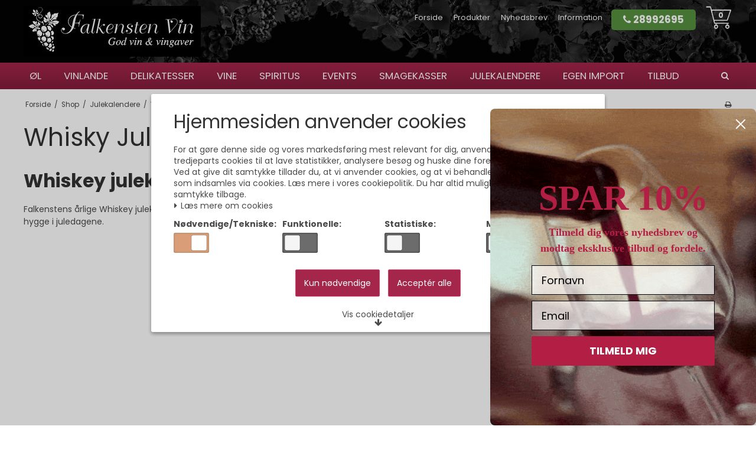

--- FILE ---
content_type: text/html; charset=ISO-8859-1
request_url: https://www.falkenstenvin.dk/shop/313-whisky-julekalender/
body_size: 46105
content:
<!DOCTYPE html>
<!--[if lt IE 7 ]> <html class="ie6 ielt9 no-js" lang="da"> <![endif]-->
<!--[if IE 7 ]>    <html class="ie7 ielt9 no-js" lang="da"> <![endif]-->
<!--[if IE 8 ]>    <html class="ie8 ielt9 no-js" lang="da"> <![endif]-->
<!--[if IE 9 ]>    <html class="ie9 no-js" lang="da"> <![endif]-->
<!--[if (gt IE 9)|!(IE)]><!--> <html class="no-js" lang="da"> <!--<![endif]-->
<head prefix="og: http://ogp.me/ns#
              fb: http://ogp.me/ns/fb#
              ng: http://angularjs.org">
    <meta charset="windows-1252">
<title>Whiskey Julekalender 2025 &bull; Luksus Julekalender med Whiskey</title>
<meta name="viewport" content="width=device-width">
<meta name="generator" content="SmartWeb">
<meta name="csrf_token" content="MTc2MjYxODYyMmM1NTJmMTJjNTIzODY1YTNjZTE4ZDBmM2YyNTZiMDc1ZmU0M2FiZDRZOElMaG8zOEVwV3dMejRNZXkyN1hnQjJSM1lxWXBLMQ==" />
<meta name="google-site-verification" content="M3rW-1f6F09eIlVYwq33DSSRvABtApSQPB3bUVPQlo0" />
<meta name="description" content="Hos Falkensten vin kan du finde Whiskey Julekalenderen 2025 for voksne. Se vores udvalg af Julekalendere lige her!" />
<meta property="og:type" content="product.group" />
<meta property="og:title" content="Whiskey Julekalender 2025 &bull; Luksus Julekalender med Whiskey" />
<meta property="og:url" content="https://www.falkenstenvin.dk/shop/313-whisky-julekalender/" />
<meta property="og:sitename" content="Falkensten Vin" />
<meta property="og:description" content="Hos Falkensten vin kan du finde Whiskey Julekalenderen 2025 for voksne. Se vores udvalg af Julekalendere lige her!" />

	<link rel="shortcut icon" href="/upload_dir/shop/favicon(1).ico" type="image/x-icon" />

<!--[if lte IE 9]>
<script src="https://sw12281.sfstatic.io/_design/smartytemplates/store/template001/assets/js/ie.js"></script>
<link href="https://sw12281.sfstatic.io/_design/smartytemplates/store/template001/assets/css/ie.css" rel="stylesheet" type="text/css">
<link href="https://sw12281.sfstatic.io/_design/smartytemplates/store/template001/assets/css/template.ie.css" rel="stylesheet" type="text/css">
<![endif]-->
<script src="https://ajax.googleapis.com/ajax/libs/jquery/3.3.1/jquery.min.js"></script>

<link rel="preconnect" href="https://sw12281.sfstatic.io" crossorigin>
<link rel="preconnect" href="https://fonts.gstatic.com/" crossorigin>

<link rel="stylesheet" href="https://sw12281.sfstatic.io/_design/common/libs/font-awesome/latest/css/font-awesome.min.css">
<link href="https://sw12281.sfstatic.io/_design/smartytemplates/store/template001/assets/css/libs.css?v=20251014085848" rel="stylesheet" >
<link href="https://sw12281.sfstatic.io/_design/smartytemplates/store/template001/assets/css/template.css?v=20251014085848" rel="stylesheet" >
<link href="https://sw12281.sfstatic.io/upload_dir/templates/falkensten_filter/assets/css/theme.css?v=20250224102648" rel="stylesheet" >
<link href="https://sw12281.sfstatic.io/upload_dir/templates/falkensten_filter/assets/css/jquery.mmenu.all.css?v=20250224102648" rel="stylesheet" >
<link href="https://sw12281.sfstatic.io/upload_dir/templates/falkensten_filter/assets/css/custom.css?v=20250311142121" rel="stylesheet" >
<link href="https://sw12281.sfstatic.io/_design/smartytemplates/store/template001/assets/css/print.css?v=20251014085848" media="print" rel="stylesheet" >

<script type="text/javascript">
window.platform = window.platform || {};(function (q) {var topics = {}, subUid = -1;q.subscribe = function(topic, func) {if (!topics[topic]) {topics[topic] = [];}var token = (++subUid).toString();topics[topic].push({token: token,func: func});return token;};q.publish = function(topic, args) {if (!topics[topic]) {return false;}setTimeout(function() {var subscribers = topics[topic],len = subscribers ? subscribers.length : 0;while (len--) {subscribers[len].func(topic, args);}}, 0);return true;};q.unsubscribe = function(token) {for (var m in topics) {if (topics[m]) {for (var i = 0, j = topics[m].length; i < j; i++) {if (topics[m][i].token === token) {topics[m].splice(i, 1);return token;}}}}return false;};})(window.platform);
</script>


    <link rel="publisher" href="https://falkensten vin" />





        
        <script id="google-tagmanager" >
        (function(w,d,s,l,i){w[l]=w[l]||[];w[l].push({'gtm.start':
            new Date().getTime(),event:'gtm.js'});var f=d.getElementsByTagName(s)[0],
            j=d.createElement(s),dl=l!='dataLayer'?'&l='+l:'';j.async=true;j.src=
            '//www.googletagmanager.com/gtm.js?id='+i+dl;f.parentNode.insertBefore(j,f);
        })(window,document,'script','dataLayer','GTM-PKTKFSJ5');</script>


<script>
    
        window.dataLayer = window.dataLayer || [];
        function gtag(){dataLayer.push(arguments);}
        gtag('js', new Date());

        var gtagConfigs = {
            'anonymize_ip': true
        };

        if (sessionStorage.getItem('referrer') !== null) {
            gtagConfigs['page_referrer'] = sessionStorage.getItem('referrer');
            sessionStorage.removeItem('referrer');
        }
    

    
        
    gtag('consent', 'default', {"functionality_storage":"denied","security_storage":"denied","personalization_storage":"denied","analytics_storage":"denied","ad_storage":"denied","ad_user_data":"denied","ad_personalization":"denied"});

    


    
        
                
        </script>



<script>
  window.profitMetrics = {
    pid: '6C20C9FEE977A566',
cookieStatisticsConsent: true,
cookieMarketingConsent: true
  }
</script>
<script src="https://cdn1.profitmetrics.io/6C20C9FEE977A566/bundle.js" defer></script>

<script>
window.dataLayer = window.dataLayer || [];
function gtag(){dataLayer.push(arguments);}

gtag('config', 'G-FT7H947SMJ');
</script>

<script src='https://tag.heylink.com/23329b3a-be80-40f4-93cb-993c37ff87c5/script.js' defer></script>

<script src="https://storage.googleapis.com/gowish-button-prod/js/gowish-iframe.js" data-use-btn="true" type="application/javascript" id="gowish-iframescript" defer="true"></script>
<link rel="stylesheet" href="https://storage.googleapis.com/gowish-button-prod/css/gowish-iframe.css">



<!-- TrustBox script -->
<script type="text/javascript" src="//widget.trustpilot.com/bootstrap/v5/tp.widget.bootstrap.min.js" async></script>
<!-- End TrustBox script -->

<script>var qs = "pa-partnerid";
var sessionKey = "partnerid";
var qs2 = "pacid";
var sessionKey2 = "pacid";
var partnerid = getParameterByName(qs);
var pacidid = getParameterByName(qs2);
var expiry = 40;
if (partnerid !== null) {
    if (document.cookie.split('; ').find(x => x.startsWith(sessionKey)) == undefined) {
        document.cookie = generateCookie(partnerid, sessionKey);
    }
}
if (pacidid !== null) {
    if (document.cookie.split('; ').find(x => x.startsWith(sessionKey2)) == undefined) {
        document.cookie = generateCookie(pacidid, sessionKey2);
    }
}
function generateCookie(value, sessionKeyInfo ) {
    var expires = new Date(new Date() * 1 + expiry * 864e+5).toUTCString();
    return sessionKeyInfo + "=" + value + "; expires=" + expires + "; path=/";
}
function getParameterByName(name, url) {
    if (!url) url = window.location.href;
    name = name.replace(/[\[\]]/g, '\$&');
    var regex = new RegExp('[?&]' + name + '(=([^&#]*)|&|#|$)'),
        results = regex.exec(url);
    if (!results) return null;
    if (!results[2]) return '';
    return decodeURIComponent(results[2].replace(/\+/g, ' '));
}</script>
<!-- Start of Clerk.io E-commerce Personalisation tool - www.clerk.io -->
<script type="text/javascript">
    (function(){
        (function(w,d){
            var e=d.createElement('script');e.type='text/javascript';e.async=true;
            e.src='https://cdn.clerk.io/clerk.js';
            var s=d.getElementsByTagName('script')[0];s.parentNode.insertBefore(e,s);
            w.__clerk_q=w.__clerk_q||[];w.Clerk=w.Clerk|| function(){ w.__clerk_q.push(arguments) };
        })(window,document);
    })();
    Clerk('config', {
        key: '25lxwLE8z7Wurf560lmNYeiJjSrnBouw'
    });

    </script>
<!-- End of Clerk.io E-commerce Personalisation tool - www.clerk.io -->
                    
    <meta name="facebook-domain-verification" content="dm82ddodamdn83xt4g8izrdct0nqt0" />
</head>
<body id="ng-app" data-ng-app="platform-app" data-ng-strict-di class="site1 languageDK currencyDKK pageId2 pageCategory313 pageTypeproduct" itemscope itemtype="http://schema.org/WebPage">



        





 
 
 

 


<div class="is-hidden">	
	<nav id="my-menu">
        
				
				
		

				
					<ul class="b-productcategories-list b-productcategories-level-0">
                					<li class="b-productcategory b-category-li-0 b-category-79">
						<a class="b-productcategory-anchor b-anchor" href="/shop/79-oel/">&Oslash;l</a>
												
											</li>
									<li class="b-productcategory b-category-li-0 b-category-14">
						<a class="b-productcategory-anchor b-anchor" href="/shop/14-vinlande/">Vinlande</a>
												
												<ul class="b-productcategories-list b-productcategories-level-1">
															<li class="b-productcategory b-category-li-1 b-category-7">
									<a href="/shop/7-argentina/">Argentina</a>
																		

									
								</li>
															<li class="b-productcategory b-category-li-1 b-category-16">
									<a href="/shop/16-australien/">Australien</a>
																		

									
								</li>
															<li class="b-productcategory b-category-li-1 b-category-17">
									<a href="/shop/17-chile/">Chile</a>
																		

									
								</li>
															<li class="b-productcategory b-category-li-1 b-category-21">
									<a href="/shop/21-frankrig/">Frankrig</a>
																		

																			<ul class="b-productcategories-list b-productcategories-level-2">
																							<li class="b-productcategory b-category-li-2 b-category-60">
													<a href="/shop/60-alsace/">Alsace</a>
												</li>
																							<li class="b-productcategory b-category-li-2 b-category-29">
													<a href="/shop/29-beaujolais/">Beaujolais</a>
												</li>
																							<li class="b-productcategory b-category-li-2 b-category-27">
													<a href="/shop/27-bordeaux/">Bordeaux</a>
												</li>
																							<li class="b-productcategory b-category-li-2 b-category-28">
													<a href="/shop/28-bourgogne/">Bourgogne</a>
												</li>
																							<li class="b-productcategory b-category-li-2 b-category-30">
													<a href="/shop/30-champange/">Champange</a>
												</li>
																							<li class="b-productcategory b-category-li-2 b-category-33">
													<a href="/shop/33-languedoc/">Languedoc</a>
												</li>
																							<li class="b-productcategory b-category-li-2 b-category-32">
													<a href="/shop/32-loire/">Loire</a>
												</li>
																							<li class="b-productcategory b-category-li-2 b-category-59">
													<a href="/shop/59-provence/">Provence</a>
												</li>
																							<li class="b-productcategory b-category-li-2 b-category-31">
													<a href="/shop/31-rhone/">Rh&ocirc;ne</a>
												</li>
																							<li class="b-productcategory b-category-li-2 b-category-422">
													<a href="/shop/422-jura/">Jura</a>
												</li>
																					</ul>
									
								</li>
															<li class="b-productcategory b-category-li-1 b-category-23">
									<a href="/shop/23-italien/">Italien</a>
																		

																			<ul class="b-productcategories-list b-productcategories-level-2">
																							<li class="b-productcategory b-category-li-2 b-category-40">
													<a href="/shop/40-apulien/">Apulien</a>
												</li>
																							<li class="b-productcategory b-category-li-2 b-category-37">
													<a href="/shop/37-piemonte/">Piemonte</a>
												</li>
																							<li class="b-productcategory b-category-li-2 b-category-41">
													<a href="/shop/41-sicilien/">Sicilien</a>
												</li>
																							<li class="b-productcategory b-category-li-2 b-category-39">
													<a href="/shop/39-toscana/">Toscana</a>
												</li>
																							<li class="b-productcategory b-category-li-2 b-category-38">
													<a href="/shop/38-veneto/">Veneto</a>
												</li>
																							<li class="b-productcategory b-category-li-2 b-category-306">
													<a href="/shop/306-bolgheri/">Bolgheri</a>
												</li>
																							<li class="b-productcategory b-category-li-2 b-category-361">
													<a href="/shop/361-valdobbiandene/">Valdobbiandene</a>
												</li>
																							<li class="b-productcategory b-category-li-2 b-category-369">
													<a href="/shop/369-abruzzo/">Abruzzo</a>
												</li>
																							<li class="b-productcategory b-category-li-2 b-category-408">
													<a href="/shop/408-emilia-romagna/">Emilia-Romagna</a>
												</li>
																							<li class="b-productcategory b-category-li-2 b-category-417">
													<a href="/shop/417-umbrien/">Umbrien</a>
												</li>
																					</ul>
									
								</li>
															<li class="b-productcategory b-category-li-1 b-category-24">
									<a href="/shop/24-luxembourg/">Luxembourg</a>
																		

									
								</li>
															<li class="b-productcategory b-category-li-1 b-category-26">
									<a href="/shop/26-new-zealand/">New Zealand</a>
																		

									
								</li>
															<li class="b-productcategory b-category-li-1 b-category-230">
									<a href="/shop/230-portugal/">Portugal</a>
																		

																			<ul class="b-productcategories-list b-productcategories-level-2">
																							<li class="b-productcategory b-category-li-2 b-category-365">
													<a href="/shop/365-douro/">Douro</a>
												</li>
																					</ul>
									
								</li>
															<li class="b-productcategory b-category-li-1 b-category-22">
									<a href="/shop/22-spanien/">Spanien</a>
																		

																			<ul class="b-productcategories-list b-productcategories-level-2">
																							<li class="b-productcategory b-category-li-2 b-category-45">
													<a href="/shop/45-jerez/">Jerez</a>
												</li>
																							<li class="b-productcategory b-category-li-2 b-category-214">
													<a href="/shop/214-penedes/">Pened&egrave;s</a>
												</li>
																							<li class="b-productcategory b-category-li-2 b-category-205">
													<a href="/shop/205-priorat/">Priorat</a>
												</li>
																							<li class="b-productcategory b-category-li-2 b-category-44">
													<a href="/shop/44-ribera-del-duero/">Ribera Del Duero</a>
												</li>
																							<li class="b-productcategory b-category-li-2 b-category-42">
													<a href="/shop/42-rioja/">Rioja</a>
												</li>
																							<li class="b-productcategory b-category-li-2 b-category-43">
													<a href="/shop/43-rueda/">Rueda</a>
												</li>
																							<li class="b-productcategory b-category-li-2 b-category-69">
													<a href="/shop/69-toro/">Toro</a>
												</li>
																							<li class="b-productcategory b-category-li-2 b-category-224">
													<a href="/shop/224-valencia/">Valencia</a>
												</li>
																							<li class="b-productcategory b-category-li-2 b-category-271">
													<a href="/shop/271-bierzo/">Bierzo</a>
												</li>
																							<li class="b-productcategory b-category-li-2 b-category-289">
													<a href="/shop/289-rias-baixas/">Rias Baixas</a>
												</li>
																							<li class="b-productcategory b-category-li-2 b-category-309">
													<a href="/shop/309-castilla-y-leon/">Castilla y Leon</a>
												</li>
																							<li class="b-productcategory b-category-li-2 b-category-367">
													<a href="/shop/367-conca-de-barbera/">Conca de Barber&agrave;</a>
												</li>
																							<li class="b-productcategory b-category-li-2 b-category-407">
													<a href="/shop/407-carinena/">Carinena</a>
												</li>
																					</ul>
									
								</li>
															<li class="b-productcategory b-category-li-1 b-category-25">
									<a href="/shop/25-sydafrika/">Sydafrika</a>
																		

									
								</li>
															<li class="b-productcategory b-category-li-1 b-category-19">
									<a href="/shop/19-tyskland/">Tyskland</a>
																		

																			<ul class="b-productcategories-list b-productcategories-level-2">
																							<li class="b-productcategory b-category-li-2 b-category-242">
													<a href="/shop/242-franken/">Franken</a>
												</li>
																							<li class="b-productcategory b-category-li-2 b-category-234">
													<a href="/shop/234-mosel/">Mosel</a>
												</li>
																							<li class="b-productcategory b-category-li-2 b-category-235">
													<a href="/shop/235-pfalz/">Pfalz</a>
												</li>
																							<li class="b-productcategory b-category-li-2 b-category-240">
													<a href="/shop/240-rheinhessen/">Rheinhessen</a>
												</li>
																							<li class="b-productcategory b-category-li-2 b-category-447">
													<a href="/shop/447-baden/">Baden</a>
												</li>
																					</ul>
									
								</li>
															<li class="b-productcategory b-category-li-1 b-category-18">
									<a href="/shop/18-usa/">USA</a>
																		

																			<ul class="b-productcategories-list b-productcategories-level-2">
																							<li class="b-productcategory b-category-li-2 b-category-34">
													<a href="/shop/34-californien/">Californien</a>
												</li>
																							<li class="b-productcategory b-category-li-2 b-category-36">
													<a href="/shop/36-oregon/">Oregon</a>
												</li>
																							<li class="b-productcategory b-category-li-2 b-category-35">
													<a href="/shop/35-washington-state/">Washington State</a>
												</li>
																					</ul>
									
								</li>
															<li class="b-productcategory b-category-li-1 b-category-20">
									<a href="/shop/20-oestrig/">&Oslash;strig</a>
																		

									
								</li>
															<li class="b-productcategory b-category-li-1 b-category-433">
									<a href="/shop/433-brasilien/">Brasilien</a>
																		

									
								</li>
															<li class="b-productcategory b-category-li-1 b-category-453">
									<a href="/shop/453-ungarn/">Ungarn</a>
																		

									
								</li>
													</ul>
											</li>
									<li class="b-productcategory b-category-li-0 b-category-120">
						<a class="b-productcategory-anchor b-anchor" href="/shop/120-delikatesser/">Delikatesser</a>
												
												<ul class="b-productcategories-list b-productcategories-level-1">
															<li class="b-productcategory b-category-li-1 b-category-173">
									<a href="/shop/173-bagsvaerd-lakrids/">Bagsv&aelig;rd Lakrids</a>
																		

																			<ul class="b-productcategories-list b-productcategories-level-2">
																							<li class="b-productcategory b-category-li-2 b-category-346">
													<a href="/shop/346-bagsvaerd-symfoni/">Bagsv&aelig;rd Symfoni</a>
												</li>
																							<li class="b-productcategory b-category-li-2 b-category-347">
													<a href="/shop/347-bagsvaerd-staenger/">Bagsv&aelig;rd St&aelig;nger</a>
												</li>
																					</ul>
									
								</li>
															<li class="b-productcategory b-category-li-1 b-category-216">
									<a href="/shop/216-romkugler---bakacutes-bakery-/">Romkugler - Bak&acute;s Bakery </a>
																		

									
								</li>
															<li class="b-productcategory b-category-li-1 b-category-118">
									<a href="/shop/118-lakrids-by-bulow/">Lakrids by B&uuml;low</a>
																		

									
								</li>
															<li class="b-productcategory b-category-li-1 b-category-159">
									<a href="/shop/159-summerbird-organic/">Summerbird Organic</a>
																		

									
								</li>
															<li class="b-productcategory b-category-li-1 b-category-94">
									<a href="/shop/94-oevrige-produkter/">&Oslash;vrige Produkter</a>
																		

																			<ul class="b-productcategories-list b-productcategories-level-2">
																							<li class="b-productcategory b-category-li-2 b-category-95">
													<a href="/shop/95-drink-mixer/">Drink mixer</a>
												</li>
																							<li class="b-productcategory b-category-li-2 b-category-272">
													<a href="/shop/272-gloegg/">Gl&oslash;gg</a>
												</li>
																							<li class="b-productcategory b-category-li-2 b-category-180">
													<a href="/shop/180-sirup/">Sirup</a>
												</li>
																							<li class="b-productcategory b-category-li-2 b-category-320">
													<a href="/shop/320-alkoholfri/">Alkoholfri</a>
												</li>
																							<li class="b-productcategory b-category-li-2 b-category-266">
													<a href="/shop/266-sparkling-tea/">Sparkling Tea</a>
												</li>
																							<li class="b-productcategory b-category-li-2 b-category-366">
													<a href="/shop/366-oekologi/">&Oslash;kologi</a>
												</li>
																							<li class="b-productcategory b-category-li-2 b-category-421">
													<a href="/shop/421-mjoed/">Mj&oslash;d</a>
												</li>
																					</ul>
									
								</li>
															<li class="b-productcategory b-category-li-1 b-category-430">
									<a href="/shop/430-hr-skov/">Hr. Skov</a>
																		

									
								</li>
															<li class="b-productcategory b-category-li-1 b-category-454">
									<a href="/shop/454-lakridskompagniet/">LakridsKompagniet</a>
																		

									
								</li>
													</ul>
											</li>
									<li class="b-productcategory b-category-li-0 b-category-93">
						<a class="b-productcategory-anchor b-anchor" href="/shop/93-vine/">Vine</a>
												
												<ul class="b-productcategories-list b-productcategories-level-1">
															<li class="b-productcategory b-category-li-1 b-category-6">
									<a href="/shop/6-roedvin/">R&oslash;dvin</a>
																		

																			<ul class="b-productcategories-list b-productcategories-level-2">
																							<li class="b-productcategory b-category-li-2 b-category-231">
													<a href="/shop/231-barbera/">Barbera</a>
												</li>
																							<li class="b-productcategory b-category-li-2 b-category-140">
													<a href="/shop/140-cabernet-franc/">Cabernet Franc</a>
												</li>
																							<li class="b-productcategory b-category-li-2 b-category-141">
													<a href="/shop/141-cabernet-sauvignon/">Cabernet Sauvignon</a>
												</li>
																							<li class="b-productcategory b-category-li-2 b-category-249">
													<a href="/shop/249-carignan/">Carignan</a>
												</li>
																							<li class="b-productcategory b-category-li-2 b-category-184">
													<a href="/shop/184-carmenera/">Carmenera</a>
												</li>
																							<li class="b-productcategory b-category-li-2 b-category-248">
													<a href="/shop/248-cinsault/">Cinsault</a>
												</li>
																							<li class="b-productcategory b-category-li-2 b-category-187">
													<a href="/shop/187-corvina/">Corvina</a>
												</li>
																							<li class="b-productcategory b-category-li-2 b-category-232">
													<a href="/shop/232-dolcetto/">Dolcetto</a>
												</li>
																							<li class="b-productcategory b-category-li-2 b-category-186">
													<a href="/shop/186-gamay/">Gamay</a>
												</li>
																							<li class="b-productcategory b-category-li-2 b-category-148">
													<a href="/shop/148-grenache/">Grenache</a>
												</li>
																							<li class="b-productcategory b-category-li-2 b-category-147">
													<a href="/shop/147-lambrusco/">Lambrusco</a>
												</li>
																							<li class="b-productcategory b-category-li-2 b-category-142">
													<a href="/shop/142-malbec/">Malbec</a>
												</li>
																							<li class="b-productcategory b-category-li-2 b-category-143">
													<a href="/shop/143-merlot/">Merlot</a>
												</li>
																							<li class="b-productcategory b-category-li-2 b-category-189">
													<a href="/shop/189-molinara/">Molinara</a>
												</li>
																							<li class="b-productcategory b-category-li-2 b-category-229">
													<a href="/shop/229-montepulciano/">Montepulciano</a>
												</li>
																							<li class="b-productcategory b-category-li-2 b-category-185">
													<a href="/shop/185-mourvedre/">Mourvedre</a>
												</li>
																							<li class="b-productcategory b-category-li-2 b-category-146">
													<a href="/shop/146-nebbiolo/">Nebbiolo</a>
												</li>
																							<li class="b-productcategory b-category-li-2 b-category-208">
													<a href="/shop/208-negroamaro/">Negroamaro</a>
												</li>
																							<li class="b-productcategory b-category-li-2 b-category-227">
													<a href="/shop/227-nerello-mascalese/">Nerello Mascalese</a>
												</li>
																							<li class="b-productcategory b-category-li-2 b-category-170">
													<a href="/shop/170-petit-sirah/">Petit Sirah</a>
												</li>
																							<li class="b-productcategory b-category-li-2 b-category-200">
													<a href="/shop/200-petit-verdot/">Petit Verdot</a>
												</li>
																							<li class="b-productcategory b-category-li-2 b-category-136">
													<a href="/shop/136-pinot-noir/">Pinot Noir</a>
												</li>
																							<li class="b-productcategory b-category-li-2 b-category-145">
													<a href="/shop/145-primitivo/">Primitivo</a>
												</li>
																							<li class="b-productcategory b-category-li-2 b-category-188">
													<a href="/shop/188-rondinella/">Rondinella</a>
												</li>
																							<li class="b-productcategory b-category-li-2 b-category-183">
													<a href="/shop/183-sangiovese/">Sangiovese</a>
												</li>
																							<li class="b-productcategory b-category-li-2 b-category-144">
													<a href="/shop/144-syrah/">Syrah</a>
												</li>
																							<li class="b-productcategory b-category-li-2 b-category-169">
													<a href="/shop/169-tempranillo/">Tempranillo</a>
												</li>
																							<li class="b-productcategory b-category-li-2 b-category-137">
													<a href="/shop/137-zinfandel/">Zinfandel</a>
												</li>
																							<li class="b-productcategory b-category-li-2 b-category-261">
													<a href="/shop/261-pinotage/">Pinotage</a>
												</li>
																							<li class="b-productcategory b-category-li-2 b-category-267">
													<a href="/shop/267-blaufrankisch/">Blaufr&auml;nkisch</a>
												</li>
																							<li class="b-productcategory b-category-li-2 b-category-270">
													<a href="/shop/270-mencia/">Mencia</a>
												</li>
																							<li class="b-productcategory b-category-li-2 b-category-273">
													<a href="/shop/273-marzemino/">Marzemino</a>
												</li>
																							<li class="b-productcategory b-category-li-2 b-category-274">
													<a href="/shop/274-raboso/">Raboso</a>
												</li>
																							<li class="b-productcategory b-category-li-2 b-category-275">
													<a href="/shop/275-refosco/">Refosco</a>
												</li>
																							<li class="b-productcategory b-category-li-2 b-category-291">
													<a href="/shop/291-cesanese/">Cesanese</a>
												</li>
																							<li class="b-productcategory b-category-li-2 b-category-294">
													<a href="/shop/294-nero-dacuteavola/">Nero d&acute;Avola</a>
												</li>
																							<li class="b-productcategory b-category-li-2 b-category-318">
													<a href="/shop/318-aglianico/">Aglianico</a>
												</li>
																							<li class="b-productcategory b-category-li-2 b-category-364">
													<a href="/shop/364-trepat/">Trepat</a>
												</li>
																							<li class="b-productcategory b-category-li-2 b-category-370">
													<a href="/shop/370-zweigelt/">Zweigelt</a>
												</li>
																							<li class="b-productcategory b-category-li-2 b-category-416">
													<a href="/shop/416-sagrantino/">Sagrantino</a>
												</li>
																							<li class="b-productcategory b-category-li-2 b-category-418">
													<a href="/shop/418-st-laurent/">St. Laurent</a>
												</li>
																					</ul>
									
								</li>
															<li class="b-productcategory b-category-li-1 b-category-10">
									<a href="/shop/10-hvidvin/">Hvidvin</a>
																		

																			<ul class="b-productcategories-list b-productcategories-level-2">
																							<li class="b-productcategory b-category-li-2 b-category-220">
													<a href="/shop/220-auxerrois/">Auxerrois</a>
												</li>
																							<li class="b-productcategory b-category-li-2 b-category-149">
													<a href="/shop/149-chardonnay/">Chardonnay</a>
												</li>
																							<li class="b-productcategory b-category-li-2 b-category-254">
													<a href="/shop/254-chenin-blanc/">Chenin Blanc</a>
												</li>
																							<li class="b-productcategory b-category-li-2 b-category-207">
													<a href="/shop/207-garganega/">Garganega</a>
												</li>
																							<li class="b-productcategory b-category-li-2 b-category-202">
													<a href="/shop/202-gewurztraminer/">Gew&uuml;rztraminer</a>
												</li>
																							<li class="b-productcategory b-category-li-2 b-category-155">
													<a href="/shop/155-gruner-veltliner/">Gr&uuml;ner Veltliner</a>
												</li>
																							<li class="b-productcategory b-category-li-2 b-category-228">
													<a href="/shop/228-grauburgunder/">Grauburgunder</a>
												</li>
																							<li class="b-productcategory b-category-li-2 b-category-223">
													<a href="/shop/223-moscato/">Moscato</a>
												</li>
																							<li class="b-productcategory b-category-li-2 b-category-150">
													<a href="/shop/150-pinot-blanc/">Pinot Blanc</a>
												</li>
																							<li class="b-productcategory b-category-li-2 b-category-151">
													<a href="/shop/151-pinot-gris/">Pinot Gris</a>
												</li>
																							<li class="b-productcategory b-category-li-2 b-category-152">
													<a href="/shop/152-riesling/">Riesling</a>
												</li>
																							<li class="b-productcategory b-category-li-2 b-category-225">
													<a href="/shop/225-roussanne/">Roussanne</a>
												</li>
																							<li class="b-productcategory b-category-li-2 b-category-153">
													<a href="/shop/153-sauvignon-blanc/">Sauvignon Blanc</a>
												</li>
																							<li class="b-productcategory b-category-li-2 b-category-215">
													<a href="/shop/215-trebbiano/">Trebbiano</a>
												</li>
																							<li class="b-productcategory b-category-li-2 b-category-154">
													<a href="/shop/154-viognier/">Viognier</a>
												</li>
																							<li class="b-productcategory b-category-li-2 b-category-201">
													<a href="/shop/201-viura/">Viura</a>
												</li>
																							<li class="b-productcategory b-category-li-2 b-category-288">
													<a href="/shop/288-albarino/">Albarino</a>
												</li>
																							<li class="b-productcategory b-category-li-2 b-category-389">
													<a href="/shop/389-aligote/">Aligot&eacute;</a>
												</li>
																							<li class="b-productcategory b-category-li-2 b-category-410">
													<a href="/shop/410-pecorino/">Pecorino</a>
												</li>
																							<li class="b-productcategory b-category-li-2 b-category-413">
													<a href="/shop/413-grenache-blanc/">Grenache Blanc</a>
												</li>
																							<li class="b-productcategory b-category-li-2 b-category-424">
													<a href="/shop/424-verdejo/">Verdejo</a>
												</li>
																							<li class="b-productcategory b-category-li-2 b-category-425">
													<a href="/shop/425-savagnin/">Savagnin</a>
												</li>
																							<li class="b-productcategory b-category-li-2 b-category-426">
													<a href="/shop/426-malvasia/">Malvasia</a>
												</li>
																							<li class="b-productcategory b-category-li-2 b-category-442">
													<a href="/shop/442-sylvaner/">Sylvaner</a>
												</li>
																							<li class="b-productcategory b-category-li-2 b-category-443">
													<a href="/shop/443-rotgipfler/">Rotgipfler</a>
												</li>
																							<li class="b-productcategory b-category-li-2 b-category-444">
													<a href="/shop/444-marsanne/">Marsanne</a>
												</li>
																							<li class="b-productcategory b-category-li-2 b-category-445">
													<a href="/shop/445-semilion/">Semilion</a>
												</li>
																					</ul>
									
								</li>
															<li class="b-productcategory b-category-li-1 b-category-290">
									<a href="/shop/290-orangevin/">Orangevin</a>
																		

									
								</li>
															<li class="b-productcategory b-category-li-1 b-category-54">
									<a href="/shop/54-champagne/">Champagne</a>
																		

									
								</li>
															<li class="b-productcategory b-category-li-1 b-category-12">
									<a href="/shop/12-rose/">Ros&eacute;</a>
																		

									
								</li>
															<li class="b-productcategory b-category-li-1 b-category-11">
									<a href="/shop/11-bobler/">Bobler</a>
																		

																			<ul class="b-productcategories-list b-productcategories-level-2">
																							<li class="b-productcategory b-category-li-2 b-category-131">
													<a href="/shop/131-cava/">Cava</a>
												</li>
																							<li class="b-productcategory b-category-li-2 b-category-129">
													<a href="/shop/129-cremant/">Cr&eacute;mant</a>
												</li>
																							<li class="b-productcategory b-category-li-2 b-category-130">
													<a href="/shop/130-prosecco/">Prosecco</a>
												</li>
																							<li class="b-productcategory b-category-li-2 b-category-362">
													<a href="/shop/362-mousseux/">Mousseux</a>
												</li>
																					</ul>
									
								</li>
															<li class="b-productcategory b-category-li-1 b-category-72">
									<a href="/shop/72-portvin/">Portvin</a>
																		

																			<ul class="b-productcategories-list b-productcategories-level-2">
																							<li class="b-productcategory b-category-li-2 b-category-377">
													<a href="/shop/377-white/">White</a>
												</li>
																							<li class="b-productcategory b-category-li-2 b-category-378">
													<a href="/shop/378-ruby/">Ruby</a>
												</li>
																							<li class="b-productcategory b-category-li-2 b-category-379">
													<a href="/shop/379-tawny/">Tawny</a>
												</li>
																							<li class="b-productcategory b-category-li-2 b-category-380">
													<a href="/shop/380-rose/">Ros&eacute;</a>
												</li>
																					</ul>
									
								</li>
															<li class="b-productcategory b-category-li-1 b-category-13">
									<a href="/shop/13-soede/">S&oslash;de</a>
																		

																			<ul class="b-productcategories-list b-productcategories-level-2">
																							<li class="b-productcategory b-category-li-2 b-category-206">
													<a href="/shop/206-madeira/">Madeira</a>
												</li>
																							<li class="b-productcategory b-category-li-2 b-category-73">
													<a href="/shop/73-sherry/">Sherry</a>
												</li>
																							<li class="b-productcategory b-category-li-2 b-category-71">
													<a href="/shop/71-sauternes/">Sauternes</a>
												</li>
																							<li class="b-productcategory b-category-li-2 b-category-74">
													<a href="/shop/74-dessertvin/">Dessertvin</a>
												</li>
																							<li class="b-productcategory b-category-li-2 b-category-75">
													<a href="/shop/75-mousserende-dessertvin/">Mousserende dessertvin</a>
												</li>
																					</ul>
									
								</li>
															<li class="b-productcategory b-category-li-1 b-category-221">
									<a href="/shop/221-oekologiske-vine/">&Oslash;kologiske Vine</a>
																		

									
								</li>
															<li class="b-productcategory b-category-li-1 b-category-182">
									<a href="/shop/182-alkoholfri/">Alkoholfri</a>
																		

									
								</li>
															<li class="b-productcategory b-category-li-1 b-category-160">
									<a href="/shop/160-festvine/">Festvine</a>
																		

									
								</li>
															<li class="b-productcategory b-category-li-1 b-category-91">
									<a href="/shop/91-vermouth/">Vermouth</a>
																		

									
								</li>
															<li class="b-productcategory b-category-li-1 b-category-412">
									<a href="/shop/412-fine-wine/">Fine Wine</a>
																		

																			<ul class="b-productcategories-list b-productcategories-level-2">
																							<li class="b-productcategory b-category-li-2 b-category-66">
													<a href="/shop/66-skatkammer-vine/">Skatkammer-Vine</a>
												</li>
																					</ul>
									
								</li>
															<li class="b-productcategory b-category-li-1 b-category-390">
									<a href="/shop/390-naturvin/">Naturvin</a>
																		

									
								</li>
															<li class="b-productcategory b-category-li-1 b-category-415">
									<a href="/shop/415-sherry/">Sherry</a>
																		

									
								</li>
													</ul>
											</li>
									<li class="b-productcategory b-category-li-0 b-category-46">
						<a class="b-productcategory-anchor b-anchor" href="/shop/46-spiritus/">Spiritus</a>
												
												<ul class="b-productcategories-list b-productcategories-level-1">
															<li class="b-productcategory b-category-li-1 b-category-63">
									<a href="/shop/63-absintpastissambuca/">Absint/Pastis/Sambuca</a>
																		

									
								</li>
															<li class="b-productcategory b-category-li-1 b-category-265">
									<a href="/shop/265-akvavitsnapseau-de-vie/">Akvavit/Snaps/Eau de Vie</a>
																		

									
								</li>
															<li class="b-productcategory b-category-li-1 b-category-65">
									<a href="/shop/65-armagnac/">Armagnac</a>
																		

									
								</li>
															<li class="b-productcategory b-category-li-1 b-category-134">
									<a href="/shop/134-bitter/">Bitter</a>
																		

									
								</li>
															<li class="b-productcategory b-category-li-1 b-category-80">
									<a href="/shop/80-bourbon/">Bourbon</a>
																		

									
								</li>
															<li class="b-productcategory b-category-li-1 b-category-158">
									<a href="/shop/158-brandy/">Brandy</a>
																		

									
								</li>
															<li class="b-productcategory b-category-li-1 b-category-64">
									<a href="/shop/64-calvados/">Calvados</a>
																		

									
								</li>
															<li class="b-productcategory b-category-li-1 b-category-51">
									<a href="/shop/51-cognac/">Cognac</a>
																		

									
								</li>
															<li class="b-productcategory b-category-li-1 b-category-55">
									<a href="/shop/55-gin/">Gin</a>
																		

																			<ul class="b-productcategories-list b-productcategories-level-2">
																							<li class="b-productcategory b-category-li-2 b-category-252">
													<a href="/shop/252-danske-gin/">Danske Gin</a>
												</li>
																					</ul>
									
								</li>
															<li class="b-productcategory b-category-li-1 b-category-67">
									<a href="/shop/67-grappamarc/">Grappa/Marc</a>
																		

									
								</li>
															<li class="b-productcategory b-category-li-1 b-category-92">
									<a href="/shop/92-likoer/">Lik&oslash;r</a>
																		

									
								</li>
															<li class="b-productcategory b-category-li-1 b-category-52">
									<a href="/shop/52-rom/">Rom</a>
																		

									
								</li>
															<li class="b-productcategory b-category-li-1 b-category-61">
									<a href="/shop/61-tequilamescal/">Tequila/Mescal</a>
																		

									
								</li>
															<li class="b-productcategory b-category-li-1 b-category-62">
									<a href="/shop/62-vodka/">Vodka</a>
																		

									
								</li>
															<li class="b-productcategory b-category-li-1 b-category-81">
									<a href="/shop/81-whisky/">Whisky</a>
																		

																			<ul class="b-productcategories-list b-productcategories-level-2">
																							<li class="b-productcategory b-category-li-2 b-category-381">
													<a href="/shop/381-skotland/">Skotland</a>
												</li>
																					</ul>
									
								</li>
															<li class="b-productcategory b-category-li-1 b-category-282">
									<a href="/shop/282-marc/">Marc</a>
																		

									
								</li>
															<li class="b-productcategory b-category-li-1 b-category-296">
									<a href="/shop/296-rye/">Rye</a>
																		

									
								</li>
															<li class="b-productcategory b-category-li-1 b-category-297">
									<a href="/shop/297-whiskey/">Whiskey</a>
																		

									
								</li>
															<li class="b-productcategory b-category-li-1 b-category-298">
									<a href="/shop/298-lande/">Lande</a>
																		

																			<ul class="b-productcategories-list b-productcategories-level-2">
																							<li class="b-productcategory b-category-li-2 b-category-299">
													<a href="/shop/299-den-dominikanske-republik/">Den Dominikanske Republik</a>
												</li>
																							<li class="b-productcategory b-category-li-2 b-category-300">
													<a href="/shop/300-jamaica/">Jamaica</a>
												</li>
																					</ul>
									
								</li>
															<li class="b-productcategory b-category-li-1 b-category-334">
									<a href="/shop/334-cachaca/">Cachaca</a>
																		

									
								</li>
															<li class="b-productcategory b-category-li-1 b-category-335">
									<a href="/shop/335-pisco/">Pisco</a>
																		

									
								</li>
															<li class="b-productcategory b-category-li-1 b-category-423">
									<a href="/shop/423-romspirit-drink-/">Rom/Spirit Drink </a>
																		

									
								</li>
													</ul>
											</li>
									<li class="b-productcategory b-category-li-0 b-category-77">
						<a class="b-productcategory-anchor b-anchor" href="/shop/77-events/">Events</a>
												
											</li>
									<li class="b-productcategory b-category-li-0 b-category-302">
						<a class="b-productcategory-anchor b-anchor" href="/shop/302-smagekasser/">Smagekasser</a>
												
												<ul class="b-productcategories-list b-productcategories-level-1">
															<li class="b-productcategory b-category-li-1 b-category-411">
									<a href="/shop/411-bland-selv-vin---6-flasker-for-600-/">Bland-Selv Vin - 6 flasker for 600,-</a>
																		

									
								</li>
															<li class="b-productcategory b-category-li-1 b-category-428">
									<a href="/shop/428-bland-selv-spiritus---2-flasker-for-400-/">Bland-Selv Spiritus - 2 flasker for 400,-</a>
																		

									
								</li>
															<li class="b-productcategory b-category-li-1 b-category-448">
									<a href="/shop/448-bland-selv-vin---6-flasker-for-450-/">Bland-Selv Vin - 6 flasker for 450,-</a>
																		

									
								</li>
													</ul>
											</li>
									<li class="b-productcategory b-category-li-0 b-category-376 active">
						<a class="b-productcategory-anchor b-anchor" href="/shop/376-julekalendere/">Julekalendere</a>
												
												<ul class="b-productcategories-list b-productcategories-level-1">
															<li class="b-productcategory b-category-li-1 b-category-311">
									<a href="/shop/311-gin-julekalender/">Gin Julekalender</a>
																		

									
								</li>
															<li class="b-productcategory b-category-li-1 b-category-312">
									<a href="/shop/312-rom-julekalender/">Rom Julekalender</a>
																		

									
								</li>
															<li class="b-productcategory b-category-li-1 b-category-313 active">
									<a href="/shop/313-whisky-julekalender/">Whisky Julekalender</a>
																		

									
								</li>
															<li class="b-productcategory b-category-li-1 b-category-310">
									<a href="/shop/310-portvinsjulekalender/">Portvinsjulekalender</a>
																		

									
								</li>
															<li class="b-productcategory b-category-li-1 b-category-385">
									<a href="/shop/385-lakrids-julekalender/">Lakrids Julekalender</a>
																		

									
								</li>
															<li class="b-productcategory b-category-li-1 b-category-386">
									<a href="/shop/386-karamel-julekalender/">Karamel Julekalender</a>
																		

									
								</li>
															<li class="b-productcategory b-category-li-1 b-category-387">
									<a href="/shop/387-chokolade-julekalendere/">Chokolade Julekalendere</a>
																		

									
								</li>
															<li class="b-productcategory b-category-li-1 b-category-388">
									<a href="/shop/388-kaffe-julekalendere/">Kaffe Julekalendere</a>
																		

									
								</li>
													</ul>
											</li>
									<li class="b-productcategory b-category-li-0 b-category-431">
						<a class="b-productcategory-anchor b-anchor" href="/shop/431-egen-import/">Egen Import</a>
												
											</li>
				                <li><a href="/shop/?sale">Tilbud</a></li>
                <li class="text-center"><a class="mm-navbar__title"><b>Information</b></a></li>
                                                                            
                
        
                




        <li class="item-1">

                            
        <a href="/" aria-haspopup="true" title="Forside">Forside</a>

            </li>

        <li class="item-10">

                            
        <a href="/shop/93-vine/" aria-haspopup="true" title="Produkter" target="_blank">Produkter</a>

                <ul>
            

        <li class="item-19">

                            
        <a href="/shop/93-vine/" aria-haspopup="true" title="Vine" target="_blank">Vine</a>

            </li>

        <li class="item-21">

                            
        <a href="/shop/46-spiritus/" aria-haspopup="true" title="Spiritus" target="_blank">Spiritus</a>

            </li>

        <li class="item-20">

                            
        <a href="/shop/94-oevrige-drikkevarer/" aria-haspopup="true" title="&Oslash;vrige drikkevarer" target="_self">&Oslash;vrige drikkevarer</a>

            </li>

        <li class="item-22">

                            
        <a href="/shop/120-delikatesser/" aria-haspopup="true" title="Delikatesser" target="_self">Delikatesser</a>

            </li>

        <li class="item-23">

                            
        <a href="/shop/77-smagninger/" aria-haspopup="true" title="Smagninger" target="_self">Smagninger</a>

            </li>

        <li class="item-36">

                            
        <a href="/shop/?sale" aria-haspopup="true" title="Tilbud" target="_self">Tilbud</a>

            </li>



        </ul>
            </li>

        <li class="item-9">

                            
        <a href="/nyhedsbrev/" aria-haspopup="true" title="Nyhedsbrev">Nyhedsbrev</a>

            </li>

        <li class="item-3">

                            
        <a href="/aabningstider/" aria-haspopup="true" title="Information">Information</a>

                <ul>
            

        <li class="item-26">

                            
        <a href="/aabningstider/" aria-haspopup="true" title="&Aring;bningstider">&Aring;bningstider</a>

            </li>

        <li class="item-6">

                            
        <a href="/kontakt/" aria-haspopup="true" title="Kontakt">Kontakt</a>

            </li>

        <li class="item-10">

                            
        <a href="/handelsbetingelser/" aria-haspopup="true" title="Handelsbetingelser">Handelsbetingelser</a>

            </li>

        <li class="item-12">

                            
        <a href="/cookie--og-privatlivspolitik/" aria-haspopup="true" title="Cookie- og privatlivspolitik">Cookie- og privatlivspolitik</a>

            </li>



        </ul>
            </li>

        <li class="item-myaccount">

                            
        <a href="/log-ind/" aria-haspopup="true" title="Din konto">Din konto</a>

                <ul>
            

        <li class="item-login">

                            
        <a href="/log-ind/" aria-haspopup="true" title="Log ind">Log ind</a>

            </li>

        <li class="item-adduser">

                            
        <a href="/opret-bruger/" aria-haspopup="true" title="Opret bruger">Opret bruger</a>

            </li>

        <li class="item-newsletterSignup">

                            
        <a href="/tilmeld-nyhedsbrev/" aria-haspopup="true" title="Nyhedstilmelding">Nyhedstilmelding</a>

            </li>



        </ul>
            </li>



			</ul>
			</nav>
</div>

<div class="site-header" itemscope itemtype="http://schema.org/WPHeader">
    <div class="container with-xlarge">
        <div class="flex between">
            
<div class="logo w-logo">

		
    <a class="logo-anchor anchor-image" href="/" title="Falkensten Vin"><img src="https://sw12281.sfstatic.io/upload_dir/pics/etiket-johnni-lille.jpg" alt="Falkensten Vin" class="responsive"/></a>

		</div>
            <div class="hidden-mobile">
                <div class="flex align-center">
                            
        			
        
        			



<ul class="w-menu w-menu-list list-inline list-unstyled header-navigation">
                    <li class="w-menu-item item-1">

                                        
            <a href="/" class="item-primary" aria-haspopup="true" title="Forside">Forside</a>

                    </li>

                    <li class="w-menu-item item-10  dropdown">

                                        
            <a href="/shop/93-vine/" class="parent item-primary" aria-haspopup="true" title="Produkter" target="_blank">Produkter</a>

                            <div class="dropdown-menu">
                    <div class="dropdown-container">
                        
<ul class="w-menu w-menu-list">
                    <li class="w-menu-item item-19">

                                        
            <a href="/shop/93-vine/" class="item-sub" aria-haspopup="true" title="Vine" target="_blank">Vine</a>

                    </li>

                    <li class="w-menu-item item-21">

                                        
            <a href="/shop/46-spiritus/" class="item-sub" aria-haspopup="true" title="Spiritus" target="_blank">Spiritus</a>

                    </li>

                    <li class="w-menu-item item-20">

                                        
            <a href="/shop/94-oevrige-drikkevarer/" class="item-sub" aria-haspopup="true" title="&Oslash;vrige drikkevarer" target="_self">&Oslash;vrige drikkevarer</a>

                    </li>

                    <li class="w-menu-item item-22">

                                        
            <a href="/shop/120-delikatesser/" class="item-sub" aria-haspopup="true" title="Delikatesser" target="_self">Delikatesser</a>

                    </li>

                    <li class="w-menu-item item-23">

                                        
            <a href="/shop/77-smagninger/" class="item-sub" aria-haspopup="true" title="Smagninger" target="_self">Smagninger</a>

                    </li>

                    <li class="w-menu-item item-36">

                                        
            <a href="/shop/?sale" class="item-sub" aria-haspopup="true" title="Tilbud" target="_self">Tilbud</a>

                    </li>

    
</ul>

                    </div>
                </div>
                    </li>

                    <li class="w-menu-item item-9">

                                        
            <a href="/nyhedsbrev/" class="item-primary" aria-haspopup="true" title="Nyhedsbrev">Nyhedsbrev</a>

                    </li>

                    <li class="w-menu-item item-3  dropdown">

                                        
            <a href="/aabningstider/" class="parent item-primary" aria-haspopup="true" title="Information">Information</a>

                            <div class="dropdown-menu">
                    <div class="dropdown-container">
                        
<ul class="w-menu w-menu-list">
                    <li class="w-menu-item item-26">

                                        
            <a href="/aabningstider/" class="item-sub" aria-haspopup="true" title="&Aring;bningstider">&Aring;bningstider</a>

                    </li>

                    <li class="w-menu-item item-6">

                                        
            <a href="/kontakt/" class="item-sub" aria-haspopup="true" title="Kontakt">Kontakt</a>

                    </li>

                    <li class="w-menu-item item-10">

                                        
            <a href="/handelsbetingelser/" class="item-sub" aria-haspopup="true" title="Handelsbetingelser">Handelsbetingelser</a>

                    </li>

                    <li class="w-menu-item item-12">

                                        
            <a href="/cookie--og-privatlivspolitik/" class="item-sub" aria-haspopup="true" title="Cookie- og privatlivspolitik">Cookie- og privatlivspolitik</a>

                    </li>

    
</ul>

                    </div>
                </div>
                    </li>

    
</ul>

        			<a class="phone" href="tel:28992695"><i class="fa fa-phone"></i> 28992695</a>
        			
                                            
                                                








<div class="m-quick-cart w-cart">
    <div class="dropdown">
        
        <a href="/kurv/" class="quick-cart-link">
            <img src="https://sw12281.sfstatic.io/upload_dir/templates/falkensten_filter/assets/images/cart.png" />
            <span class="m-quick-cart__count">0</span>
        </a>
        
            </div>
</div>
                            		</div>
			</div>
            <div class="hidden-desktop">
                <a href="#my-menu"><i class="fa fa-bars"></i></a>
                <a href="/kurv/"><i class="fa fa-shopping-basket" aria-hidden="true"></i></a>
                <button data-toggle="collapse" data-class="is-opened" data-target="panel-search"><i class="fa fa-search"></i></button>
            </div>
        </div>
    </div>
</div>
<div class="site-navigation hidden-mobile">
    <div class="container with-xlarge">
        <div class="flex between">
                			<ul class="list-inline category-list list-unstyled">
    				    					
    					<li>
    						<a href="/shop/79-oel/">&Oslash;l</a>
    						    					</li>
    				    					
    					<li>
    						<a href="/shop/14-vinlande/">Vinlande</a>
    						    							<ul>
    								    									<li><a href="/shop/7-argentina/">Argentina</a></li>
    								    									<li><a href="/shop/16-australien/">Australien</a></li>
    								    									<li><a href="/shop/17-chile/">Chile</a></li>
    								    									<li><a href="/shop/21-frankrig/">Frankrig</a></li>
    								    									<li><a href="/shop/23-italien/">Italien</a></li>
    								    									<li><a href="/shop/24-luxembourg/">Luxembourg</a></li>
    								    									<li><a href="/shop/26-new-zealand/">New Zealand</a></li>
    								    									<li><a href="/shop/230-portugal/">Portugal</a></li>
    								    									<li><a href="/shop/22-spanien/">Spanien</a></li>
    								    									<li><a href="/shop/25-sydafrika/">Sydafrika</a></li>
    								    									<li><a href="/shop/19-tyskland/">Tyskland</a></li>
    								    									<li><a href="/shop/18-usa/">USA</a></li>
    								    									<li><a href="/shop/20-oestrig/">&Oslash;strig</a></li>
    								    									<li><a href="/shop/433-brasilien/">Brasilien</a></li>
    								    									<li><a href="/shop/453-ungarn/">Ungarn</a></li>
    								    							</ul>
    						    					</li>
    				    					
    					<li>
    						<a href="/shop/120-delikatesser/">Delikatesser</a>
    						    							<ul>
    								    									<li><a href="/shop/173-bagsvaerd-lakrids/">Bagsv&aelig;rd Lakrids</a></li>
    								    									<li><a href="/shop/216-romkugler---bakacutes-bakery-/">Romkugler - Bak&acute;s Bakery </a></li>
    								    									<li><a href="/shop/118-lakrids-by-bulow/">Lakrids by B&uuml;low</a></li>
    								    									<li><a href="/shop/159-summerbird-organic/">Summerbird Organic</a></li>
    								    									<li><a href="/shop/94-oevrige-produkter/">&Oslash;vrige Produkter</a></li>
    								    									<li><a href="/shop/430-hr-skov/">Hr. Skov</a></li>
    								    									<li><a href="/shop/454-lakridskompagniet/">LakridsKompagniet</a></li>
    								    							</ul>
    						    					</li>
    				    					
    					<li>
    						<a href="/shop/93-vine/">Vine</a>
    						    							<ul>
    								    									<li><a href="/shop/6-roedvin/">R&oslash;dvin</a></li>
    								    									<li><a href="/shop/10-hvidvin/">Hvidvin</a></li>
    								    									<li><a href="/shop/290-orangevin/">Orangevin</a></li>
    								    									<li><a href="/shop/54-champagne/">Champagne</a></li>
    								    									<li><a href="/shop/12-rose/">Ros&eacute;</a></li>
    								    									<li><a href="/shop/11-bobler/">Bobler</a></li>
    								    									<li><a href="/shop/72-portvin/">Portvin</a></li>
    								    									<li><a href="/shop/13-soede/">S&oslash;de</a></li>
    								    									<li><a href="/shop/221-oekologiske-vine/">&Oslash;kologiske Vine</a></li>
    								    									<li><a href="/shop/182-alkoholfri/">Alkoholfri</a></li>
    								    									<li><a href="/shop/160-festvine/">Festvine</a></li>
    								    									<li><a href="/shop/91-vermouth/">Vermouth</a></li>
    								    									<li><a href="/shop/412-fine-wine/">Fine Wine</a></li>
    								    									<li><a href="/shop/390-naturvin/">Naturvin</a></li>
    								    									<li><a href="/shop/415-sherry/">Sherry</a></li>
    								    							</ul>
    						    					</li>
    				    					
    					<li>
    						<a href="/shop/46-spiritus/">Spiritus</a>
    						    							<ul>
    								    									<li><a href="/shop/63-absintpastissambuca/">Absint/Pastis/Sambuca</a></li>
    								    									<li><a href="/shop/265-akvavitsnapseau-de-vie/">Akvavit/Snaps/Eau de Vie</a></li>
    								    									<li><a href="/shop/65-armagnac/">Armagnac</a></li>
    								    									<li><a href="/shop/134-bitter/">Bitter</a></li>
    								    									<li><a href="/shop/80-bourbon/">Bourbon</a></li>
    								    									<li><a href="/shop/158-brandy/">Brandy</a></li>
    								    									<li><a href="/shop/64-calvados/">Calvados</a></li>
    								    									<li><a href="/shop/51-cognac/">Cognac</a></li>
    								    									<li><a href="/shop/55-gin/">Gin</a></li>
    								    									<li><a href="/shop/67-grappamarc/">Grappa/Marc</a></li>
    								    									<li><a href="/shop/92-likoer/">Lik&oslash;r</a></li>
    								    									<li><a href="/shop/52-rom/">Rom</a></li>
    								    									<li><a href="/shop/61-tequilamescal/">Tequila/Mescal</a></li>
    								    									<li><a href="/shop/62-vodka/">Vodka</a></li>
    								    									<li><a href="/shop/81-whisky/">Whisky</a></li>
    								    									<li><a href="/shop/282-marc/">Marc</a></li>
    								    									<li><a href="/shop/296-rye/">Rye</a></li>
    								    									<li><a href="/shop/297-whiskey/">Whiskey</a></li>
    								    									<li><a href="/shop/298-lande/">Lande</a></li>
    								    									<li><a href="/shop/334-cachaca/">Cachaca</a></li>
    								    									<li><a href="/shop/335-pisco/">Pisco</a></li>
    								    									<li><a href="/shop/423-romspirit-drink-/">Rom/Spirit Drink </a></li>
    								    							</ul>
    						    					</li>
    				    					
    					<li>
    						<a href="/shop/77-events/">Events</a>
    						    					</li>
    				    					
    					<li>
    						<a href="/shop/302-smagekasser/">Smagekasser</a>
    						    							<ul>
    								    									<li><a href="/shop/411-bland-selv-vin---6-flasker-for-600-/">Bland-Selv Vin - 6 flasker for 600,-</a></li>
    								    									<li><a href="/shop/428-bland-selv-spiritus---2-flasker-for-400-/">Bland-Selv Spiritus - 2 flasker for 400,-</a></li>
    								    									<li><a href="/shop/448-bland-selv-vin---6-flasker-for-450-/">Bland-Selv Vin - 6 flasker for 450,-</a></li>
    								    							</ul>
    						    					</li>
    				    					
    					<li class="active">
    						<a href="/shop/376-julekalendere/">Julekalendere</a>
    						    							<ul>
    								    									<li><a href="/shop/311-gin-julekalender/">Gin Julekalender</a></li>
    								    									<li><a href="/shop/312-rom-julekalender/">Rom Julekalender</a></li>
    								    									<li class="active"><a href="/shop/313-whisky-julekalender/">Whisky Julekalender</a></li>
    								    									<li><a href="/shop/310-portvinsjulekalender/">Portvinsjulekalender</a></li>
    								    									<li><a href="/shop/385-lakrids-julekalender/">Lakrids Julekalender</a></li>
    								    									<li><a href="/shop/386-karamel-julekalender/">Karamel Julekalender</a></li>
    								    									<li><a href="/shop/387-chokolade-julekalendere/">Chokolade Julekalendere</a></li>
    								    									<li><a href="/shop/388-kaffe-julekalendere/">Kaffe Julekalendere</a></li>
    								    							</ul>
    						    					</li>
    				    					
    					<li>
    						<a href="/shop/431-egen-import/">Egen Import</a>
    						    					</li>
    				    				<li><a href="/shop/?sale">Tilbud</a></li>
    			</ul>
    		    		<button data-toggle="collapse" data-class="is-opened" data-target="panel-search"><i class="fa fa-search"></i></button>
		</div>
    </div>
</div>
<div class="site-search" data-group="panel-search">
    <div class="container">
        <form class="top-search-form" method="get" action="/shop/">
            <label for="search" class="input-group large">
                <input type="text" class="form-input input-group-main" placeholder="Indtast s&oslash;gning" name="search" required>
                <span class="input-group-button"><button class="button" type="submit">S&oslash;g</button></span>
            </label>
        </form>
    </div>
</div>
        <div class="container with-xlarge site-wrapper">
        <div class="row">
            <div class="col-s-3 col-m-10 col-l-10 col-xl-20">
                                                        <div class="m-breadcrumb">
	<ul class="nav nav-breadcrumbs small" itemscope itemtype="http://schema.org/BreadcrumbList">
					<li class="page level-0" itemprop="itemListElement" itemscope itemtype="http://schema.org/ListItem">
				<a href="/" itemtype="http://schema.org/Thing" itemprop="item"><span itemprop="name">Forside</span></a>
				<meta itemprop="position" content="1">
			</li>
							<li class="seperator">/</li>
								<li class="page level-1" itemprop="itemListElement" itemscope itemtype="http://schema.org/ListItem">
				<a href="/shop/" itemtype="http://schema.org/Thing" itemprop="item"><span itemprop="name">Shop</span></a>
				<meta itemprop="position" content="2">
			</li>
							<li class="seperator">/</li>
								<li class="page level-2" itemprop="itemListElement" itemscope itemtype="http://schema.org/ListItem">
				<a href="/shop/376-julekalendere/" itemtype="http://schema.org/Thing" itemprop="item"><span itemprop="name">Julekalendere</span></a>
				<meta itemprop="position" content="3">
			</li>
							<li class="seperator">/</li>
								<li class="page level-3 active is-unclickable" itemprop="itemListElement" itemscope itemtype="http://schema.org/ListItem">
				<a href="/shop/313-whisky-julekalender/" itemtype="http://schema.org/Thing" itemprop="item"><span itemprop="name">Whisky Julekalender</span></a>
				<meta itemprop="position" content="4">
			</li>
						</ul>
</div>
                            </div>
            <div class="col-s-1 col-m-2 col-l-2 col-xl-4 text-right">
                                                        <div class="m-print">
                        <a title="Printvenlig" onclick="window.print(); return false;" href="#">
                            <i class="fa fa-fw fa-print"></i>
                        </a>
                    </div>
                            </div>
        </div>
    </div>
    
        <div class="site-slider">
        <div class="container with-xlarge site-wrapper">
            




                



        

        

                
    


      

<div class="slider-wrap w-slider widget">

</div>            
                    </div>
    </div>

    <div class="site-content">
        <div class="container with-xlarge site-wrapper site-main-content">

                                    <div class="row">
                
                <div class="col-s-4 col-m-12 col-l-12 col-xl-24">
                                        




    
            

                
        

                
                        
            
                        
                                                                
                                                                
                        
            
                                                                        
                                                    
                                                                                                                    
                                        
            




<div class="modules productlist">

													
	
	

<header class="category-headline page-title">
	<h1 class="category-headline">Whisky Julekalender</h1>
</header>

	<div class="category-description ck-content trailing clearfix"><h2><strong>Whiskey julekalender 2025</strong></h2><p>Falkenstens &aring;rlige Whiskey julekalender 2025 er sp&aelig;kket med god smag, og julehygge for voksne. Whiskey kalenderen er den perfekte m&aring;de for voksne at f&aring; lidt ekstra hygge i juledagene.</p></div>

		
		



				
				
											
	
				
						<div class="modules angular-productlist">
	<div
		class="ng-cloak"
		data-ng-cloak
		data-ng-controller="productlist-ctrl"
		data-field="categoryId"
		data-item-id="313"
		data-viewmode="2"
		data-sorting="bestseller"
		data-order-by=""
		data-session="1"
		data-filter="1"
		data-image-width="293"
		data-image-height="293"
		data-show-empty="1"
		data-product-id="">

		<!-- Spinner -->
		<div class="row" data-ng-hide="loaded">
			<div class="col-s-4 col-m-12 col-l-12 col-xl-24">
				<div class="spinner preloader text-center">
					<img alt="preload spinner" src="https://sw12281.sfstatic.io/_design/common/img/preloader/preloader-black.gif">
				</div>
			</div>
		</div>

		<!-- Main product list -->
		<div class="ng-hide m-productlist-list" data-ng-show="loaded && (productlist.length || showEmpty)">
		
						<div class="row">
				<div class="col-s-4 col-m-12 col-l-3 col-xl-5">
					<!-- Product filter -->
					
<div class="is-hidden-l is-hidden-xl">
    <span class="button-primary" style="margin: 1em 0;" data-target="panel-filter" data-toggle="collapse" data-class="slide" data-ng-bind-html="::text.PRODUCT_CATALOG_FILTER"></span>
</div>
<div data-group="panel-filter" class="productfilter panel panel-border ng-hide is-hidden-print" data-ng-show="showFilter" data-ng-element-ready="triggerEvent('filterloaded')">
    <div class="panel-heading">
        <span class="flex between align-center">
            <b style="font-weight: 900" data-ng-bind-html="::text.PRODUCT_CATALOG_FILTER"></b>
            <span style="width: auto" class="button-primary is-hidden-l is-hidden-xl fa fa-close" data-target="panel-filter" data-toggle="collapse" data-class="slide"></span>
        </span>
    </div>
    <div class="panel-body" data-group="panel-filter-desktop">

        <div class="row">
            <div class="col-s-4 col-m-12 col-l-12 col-xl-24 m-filter-price" data-ng-show="filterMap.search.show">
                <!-- Free range search -->
                <label class="form-label" data-ng-bind-html="::text.SEARCH_LONG"></label>
                <fieldset class="form-group">
                    <input class="form-input small" type="text" placeholder="{{::searchText}}" data-ng-model="filterSelected.search" data-ng-change="searchChanged = true">
                </fieldset>
            </div>
            <div class="col-s-4 col-m-12 col-l-12 col-xl-24 m-filter-price" data-ng-show="::filterMap.prices && filterMap.prices.show && (filterMap.prices.data.low || filterMap.prices.data.high)">
            	<!-- Price range -->
                <rzslider rz-slider-floor="filterMap.prices.data.low" rz-slider-ceil="filterMap.prices.data.high" rz-slider-model="filterSelected.minPrice" rz-slider-high="filterSelected.maxPrice" rz-slider-translate="( version >= 20170711 ? currency_format_decode : currency_format )"></rzslider>
            </div>
            <div class="col-s-2 col-m-6 col-l-12 col-xl-24" data-ng-show="filterMap.new.show">
                <fieldset class="form-group">
                    <label class="input-group small">
                        <span class="input-group-addon">
                            <input type="checkbox" id="filter-shownews" data-ng-model="filterSelected.news" data-ng-change="state('news')" data-ng-disabled="filterMap.new.disabled">
                        </span>
                        <span class="form-label input-group-main" data-ng-class="{'is-disabled':filterMap.new.disabled}" data-ng-bind-html="::text.NEWS"></span>
                    </label>
                </fieldset>
            </div>
            <div class="col-s-2 col-m-6 col-l-12 col-xl-24" data-ng-show="filterMap.sale.show">
                <fieldset class="form-group">
                    <label class="input-group small">
                        <span class="input-group-addon">
                            <input type="checkbox" id="filter-showsale" data-ng-model="filterSelected.sale" data-ng-change="state('sale')" data-ng-disabled="filterMap.sale.disabled">
                        </span>
                        <span class="form-label input-group-main" data-ng-class="{'is-disabled':filterMap.sale.disabled}" data-ng-bind-html="::text.SALE"></span>
                    </label>
                </fieldset>
            </div>
        </div>
    	<!-- Brands and secondary categories -->
    	<div data-ng-show="::filterMap.brands.show && filterMap.brands.data.length > 0" data-ng-switch data-on="filterMap.brands.show">
            <label class="form-label" data-ng-bind-html="::text.MANUFACTUERER"></label>
            <div data-ng-switch-default>
                <fieldset class="form-group" data-ng-repeat="data in filterMap.brands.data | orderBy:'title' track by data.id">
                    <label class="input-group small">
                        <span class="input-group-addon">
                            <input type="checkbox" checklist-model="filterSelected.brand" checklist-value="data.id" data-ng-disabled="data.disabled" checklist-change="state('brands')">
                        </span>
                        <span class="form-label input-group-main" data-ng-class="{'is-disabled':data.disabled}" data-ng-bind-html="data.title"></span>
                    </label>
                </fieldset>
            </div>
            <div data-ng-switch-when="select" class="multiple_select trailing">
                <span data-ng-click="brandToggle = !brandToggle" class="button small" data-ng-bind-html="multipleSelectTitle(filterMap.brands.data, filterSelected.brand) || text.CHOOSE"></span>
                <div class="multiple_select-dropdown" data-ng-class="{'open' : brandToggle}">
                    <div class="multiple_select-dropdown-blur" data-ng-show="brandToggle" data-ng-click="brandToggle = !brandToggle"></div>
                    <div class="checklist">
                        <div class="checklist-header is-hidden-m is-hidden-l is-hidden-xl">
                            <strong data-ng-bind-html="::text.MANUFACTUERER"></strong>
                        </div>
                        <div class="checklist-body">
                            <fieldset class="form-group" data-ng-repeat="data in filterMap.brands.data | orderBy:'title' track by data.id">
                                <label class="checkbox">
                                    <input type="checkbox" checklist-model="filterSelected.brand" checklist-value="data.id" data-ng-disabled="data.disabled" checklist-change="state('brands')">
                                    <span class="checkbox-checkmark"></span>
                                    <span class="checkbox-text" data-ng-class="{'is-disabled':data.disabled}" data-ng-bind-html="data.title"></span>
                                </label>
                            </fieldset>
                        </div>
                        <div class="checklist-footer row">
                            <strong class="checklist-footer-reset" data-ng-click="version >= 20191004 ? clearSelect('brand') : clearFilter('brand')">{{filterSelected.brand.length ? text.PRODUCT_CATALOG_FILTER_RESET : ''}}</strong>
                            <strong class="checklist-footer-close text-right" data-ng-click="brandToggle = !brandToggle" data-ng-bind-html="::text.CONFIRM"></strong>
                        </div>
                    </div>
                </div>
            </div>
        </div>

		<!-- Secondary categories -->
		<div data-ng-show="::filterMap.categories.show && filterMap.categories.data.length > 0" data-ng-switch data-on="filterMap.categories.show">
            <label class="form-label" data-ng-bind-html="::text.CATEGORYS"></label>
            <div data-ng-switch-default>
                <fieldset class="form-group" data-ng-repeat="data in filterMap.categories.data | orderBy:'title' track by data.id">
                    <label class="input-group small">
                        <span class="input-group-addon">
                            <input type="checkbox" checklist-model="filterSelected.categories" checklist-value="data.id" data-ng-disabled="data.disabled" checklist-change="state('categories')">
                        </span>
                        <span class="form-label input-group-main" data-ng-class="{'is-disabled':data.disabled}" data-ng-bind-html="data.title"></span>
                    </label>
                </fieldset>
            </div>

            <div data-ng-switch-when="select" class="multiple_select trailing">
                <span data-ng-click="categoryToggle = !categoryToggle" class="button small" data-ng-bind-html="multipleSelectTitle(filterMap.categories.data, filterSelected.categories) || text.CHOOSE"></span>
                <div class="multiple_select-dropdown" data-ng-class="{'open' : categoryToggle}">
                    <div class="multiple_select-dropdown-blur" data-ng-show="categoryToggle" data-ng-click="categoryToggle = !categoryToggle"></div>
                    <div class="checklist">
                        <div class="checklist-header is-hidden-m is-hidden-l is-hidden-xl">
                            <strong data-ng-bind-html="::text.CATEGORYS"></strong>
                        </div>
                        <div class="checklist-body">
                            <fieldset class="form-group" data-ng-repeat="data in filterMap.categories.data | orderBy:'title' track by data.id">
                                <label class="checkbox">
                                    <input type="checkbox" checklist-model="filterSelected.categories" checklist-value="data.id" data-ng-disabled="data.disabled" checklist-change="state('categories')">
                                    <span class="checkbox-checkmark"></span>
                                    <span class="checkbox-text" data-ng-class="{'is-disabled':data.disabled}" data-ng-bind-html="data.title"></span>
                                </label>
                            </fieldset>
                        </div>
                        <div class="checklist-footer row">
                            <strong class="checklist-footer-reset" data-ng-click="version >= 20191004 ? clearSelect('categories') : clearFilter('categories')">{{filterSelected.categories.length ? text.PRODUCT_CATALOG_FILTER_RESET : ''}}</strong>
                            <strong class="checklist-footer-close text-right" data-ng-click="categoryToggle = !categoryToggle" data-ng-bind-html="::text.CONFIRM"></strong>
                        </div>
                    </div>
                </div>
            </div>
		</div>

    	<!-- Variants and custom data -->
        <div data-ng-repeat="dataGroup in filterMap.data | orderBy:['sorting','title'] track by dataGroup.id" data-ng-show="dataGroup.show && (dataGroup.data.length || (dataGroup.show == 'range' && (dataGroup.data.low || dataGroup.data.high)))" data-ng-switch data-on="dataGroup.show">
			<label class="form-label" data-ng-bind-html="dataGroup.title"></label>
			<div class="flex flex-row wrap" data-ng-switch-default>
				<fieldset class="trailing-db col-s-2 col-m-4 col-l-12 col-xl-24" data-ng-repeat="value in dataGroup.data | orderBy:['sorting','title'] track by value.id">
					<label class="input-group small">
				        <span class="input-group-addon">
				        	<input type="checkbox" checklist-model="filterSelected.data[dataGroup.id]" checklist-value="value.id" data-ng-disabled="value.disabled" checklist-change="state(dataGroup.id)">
				        </span>
				        <span class="form-label input-group-main" data-ng-class="{'is-disabled':value.disabled}">
                            <span data-ng-show="value.color" class="checkbox-color" data-ng-style="value.color && {'background-color':value.color}"></span>
                            {{value.title}}
                        </span>
				    </label>
				</fieldset>
			</div>

            <div data-ng-switch-when="select" class="multiple_select trailing">
                <span data-ng-click="variantToggle = !variantToggle" class="button small" data-ng-bind-html="multipleSelectTitle(dataGroup.data, filterSelected.data[dataGroup.id]) || text.CHOOSE"></span>
                <div class="multiple_select-dropdown" data-ng-class="{'open' : variantToggle}">
                    <div class="multiple_select-dropdown-blur" data-ng-show="variantToggle" data-ng-click="variantToggle = !variantToggle"></div>
                    <div class="checklist">
                        <div class="checklist-header is-hidden-m is-hidden-l is-hidden-xl">
                            <strong data-ng-bind-html="dataGroup.title"></strong>
                        </div>
                        <div class="checklist-body">
                            <fieldset class="form-group" data-ng-repeat="value in dataGroup.data | orderBy:['sorting','title'] track by value.id">
                                <label class="checkbox">
                                    <input type="checkbox" checklist-model="filterSelected.data[dataGroup.id]" checklist-value="value.id" data-ng-disabled="value.disabled" checklist-change="state(dataGroup.id)">
                                    <span class="checkbox-checkmark"></span>
                                    <span data-ng-show="value.color" class="checkbox-color" data-ng-style="value.color && {'background-color':value.color}"></span>
                                    <span class="checkbox-text" data-ng-class="{'is-disabled':value.disabled}">
                                        {{value.title}}
                                    </span>
                                </label>
                            </fieldset>
                        </div>
                        <div class="checklist-footer row">
                            <strong class="checklist-footer-reset" data-ng-click="version >= 20191004 ? clearSelect(dataGroup.id) : clearFilter(dataGroup.id)">{{filterSelected.data[dataGroup.id].length ? text.PRODUCT_CATALOG_FILTER_RESET : ''}}</strong>
                            <strong class="checklist-footer-close text-right" data-ng-click="variantToggle = !variantToggle" data-ng-bind-html="::text.CONFIRM"></strong>
                        </div>
                    </div>

                </div>
            </div>

			<div data-ng-switch-when="range">
                <rzslider rz-slider-floor="dataGroup.data.low" rz-slider-ceil="dataGroup.data.high" rz-slider-model="filterSelected.data[dataGroup.id].from" rz-slider-high="filterSelected.data[dataGroup.id].to" rz-slider-options="filterSelected.data[dataGroup.id]" data-group-unit="{{dataGroup.data.unit}}" rz-slider-translate="rzTranslate"></rzslider>
			</div>
    	</div>
        <div class="is-hidden-l is-hidden-xl">
            <span class="button-primary" style="margin: 1em 0;" data-target="panel-filter" data-toggle="collapse" data-class="slide" data-ng-bind-html="::text.CONFIRM"></span>
        </div>
        <!-- Toggle news and sale -->
    </div>
    <!-- Control buttons -->
    <div class="panel-footer" data-group="panel-filter-desktop" data-ng-show="filterChanged">
    	<div class="text-right">
			<button class="button small" data-ng-click="clearFilter()" data-ng-bind-html="::text.PRODUCT_CATALOG_FILTER_RESET"></button>
    	</div>
    </div>
</div>

				</div>
				<div class="col-s-4 col-m-12 col-l-9 col-xl-19">
			
											<!-- Sorting bar -->
						
<div class="productsortbar product-scroll-target is-hidden-print trailing" data-ng-hide="empty || (orderOptions.length < 2 && (!limitOptions.length || amount < limitOptions[0].amount) && !settings.module_shop_productlist_allow_switch && maxPage < 2)">

	<div class="sortbar-body trailing-trip" data-group="panel-sorting">
		<div class="trailing is-hidden-s clearfix">

			<span class="amount-display" data-ng-bind-html="amountText() || text.PRODUCT_CATALOG_PRODUCTS +': '+ amount"></span>

			<span class="pull-right">
				<fieldset class="is-inline-block productlist-display pull-left" data-ng-if="settings.module_shop_productlist_allow_switch" data-ng-style="{'max-width':'90px'}">
					<div data-ng-class="{'active': typeId == 1}" class="input-group-button"><button class="button is-block" data-ng-click="changeType(1)"><i class="fa fa-th-list"></i></button></div>
					<div data-ng-class="{'active': typeId == 2}" class="input-group-button"><button class="button is-block" data-ng-click="changeType(2)"><i class="fa fa-th"></i></button></div>
				</fieldset>

				<fieldset data-ng-show="orderOptions.length > 1" class="form-group is-inline-block">
					<label for="option-orderby" class="form-input ng-pristine ng-valid ng-touched" data-ng-style="{'border':'none'}">
						{{text.PRODUCT_CATALOG_ORDER_BY_TEXT}}
						<select id="option-orderby" name="option-orderby" data-ng-change="changeOrder()" data-ng-model="orderProp" data-ng-options="option.id as option.title for option in orderOptions"></select>
					</label>
				</fieldset>

				<fieldset class="form-group is-inline-block" data-ng-show="limitOptions.length > 1 && hasAmountDropdown() || !hasAmountDropdown">
					<label for="option-limit" class="form-input list-order" data-ng-onclick="limitProp" data-ng-style="{'border':'none'}">
						{{text.PRODUCT_CATALOG_LIMIT_TEXT}}
						<select id="option-limit" name="option-limit" data-ng-change="changeLimit()" data-ng-model="limitProp" data-ng-options="limit.amount as limit.title for limit in limitOptions"></select>
					</label>
				</fieldset>
			</span>

		</div>

		<!-- MOBILE DISPLAY -->
		<div class="row is-hidden-m is-hidden-l is-hidden-xl trailing">

			<div data-ng-show="orderOptions.length > 1" class="col-s-2 trailing">
				<fieldset class="form-group">
					<label for="option-orderby-mobile" class="form-label" data-ng-bind-html="::text.PRODUCT_CATALOG_ORDER_BY_TEXT"></label>
					<select id="option-orderby-mobile" name="option-orderby-mobile" class="form-input form-select" data-ng-change="changeOrder()" data-ng-model="orderProp" data-ng-options="option.id as option.title for option in orderOptions"></select>
				</fieldset>
			</div>

			<div data-ng-show="limitOptions.length > 1 && hasAmountDropdown() || !hasAmountDropdown" class="col-s-2 trailing">
				<fieldset class="form-group">
        			<label for="option-limit-mobile" class="form-label" data-ng-bind-html="::text.PRODUCT_CATALOG_LIMIT_TEXT">Sorter efter:</label>
					<select name="option-limit-mobile" id="option-limit-mobile" class="form-input form-select" data-ng-change="changeLimit()" data-ng-model="limitProp" data-ng-options="limit.amount as limit.title for limit in limitOptions"></select>
				</fieldset>
			</div>

			<div class="col-s-4">
				<span class="amount-display" data-ng-bind-html="amountText() || text.PRODUCT_CATALOG_PRODUCTS +': '+ amount"></span>
			</div>

		</div>

	</div>
</div>

					
					<!-- Products -->
					<div class="modules m-productlist m-productlist-list">

						<div class="row">

							<div class="col-s-4 col-m-12 col-l-12 col-xl-24 ng-hide" data-ng-show="loadingProducts">
								<div class="spinner preloader text-center">
									<img alt="preload spinner" src="https://sw12281.sfstatic.io/_design/common/img/preloader/preloader-black.gif">
								</div>
							</div>

																						
							<div class="productItem m-productlist-list-item col-s-4" data-ng-class="{ 'col-m-12 col-l-12 col-xl-24': typeId == 1, 'col-m-4 col-l-3 col-xl-6': typeId == 2 }" data-ng-hide="loadingProducts" data-ng-repeat="product in productlist track by product.Id" data-ng-controller="product-ctrl" data-repeat-done="loaded.productlist">

								<div class="type-row" data-ng-if="typeId == 1">
									
<article class="productContent list-js-row m-productlist-item">

	<form method="post" action="/actions/cart/add">

		<input type="hidden" name="returnUrl" data-ng-value="returnUrl">

		<div class="row">

			<div class="col-s-4 col-m-4 col-l-4 col-xl-8">

				<figure class="image m-productlist-figure">

					<!-- Product splashes, news, discount and sold out -->
					<div class="splash m-productlist-splash" data-ng-show="::settings.show_product_icons">

						<!-- NEW icon if newer than 30 days (2.592.000 seconds) -->
						<span class="badge badge-succes m-productlist-splash-new" data-ng-if="::isNew" data-ng-bind-html="::text.NEWS"></span>

						<!-- DISCOUNT icon if discount it active -->
						<span class="badge badge-warning m-productlist-splash-sale" data-ng-if="onSale" data-ng-bind-html="::text.SALE"></span>

						<!-- SOLD OUT icon if not in stock -->
						<span class="badge badge-danger m-productlist-splash-soldout" data-ng-if="soldout" data-ng-bind-html="::text.SOLD_OUT"></span>
					</div>

					<!-- Product image -->
					<a data-ng-href="{{product.Handle}}" class="m-productlist-link trailing-db text-center">
						<span data-ng-if="::general.hasLazyload()" ng-style="{'max-width': imageWidth + 'px' }" class="placeholder-wrapper">
							<span class="placeholder"></span>
							<img class="responsive m-productlist-image lazyload"
							data-ng-src="{{image}}"
							data-src="[data-uri]"
							alt="{{imageAltText ? imageAltText : product.Title}}">
						</span>
						<img data-ng-if="::general.hasLazyload() == false"
							class="responsive m-productlist-image"
							data-ng-src="{{image}}"
							src="[data-uri]"
							alt="{{imageAltText ? imageAltText : product.Title}}">
					</a>
				</figure>

			</div>

			<div class="col-s-4 col-m-4 col-l-4 col-xl-8">

				<!-- Product title and brand -->
				<header class="title m-productlist-heading">
					<a data-ng-href="{{product.Handle}}" class="is-block m-productlist-link">
						<h4 class="h5 m-productlist-title" data-ng-bind-html="::product.Title"></h4>
					</a>
					<a data-ng-href="{{::product.ProducerHandle}}" class="m-productlist-brand-link">
						<span class="is-block m-productlist-brand" data-ng-bind-html="::product.ProducerTitle"></span>
					</a>

					<!-- Item number -->
					<p data-ng-if="::settings.shop_product_number" class="m-productlist-itemNumber" data-ng-bind-html="itemNumber"></p>
				</header>

				<!-- Short description -->
				<div class="description m-productlist-description" data-ng-if="::product.DescriptionList">
					<hr class="m-productlist-description-separator">
					<div class="short-description m-productlist-short-description" data-ng-bind-html="::product.DescriptionList"></div>
				</div>


				<div class="product-delivery m-productlist-stock" data-ng-if="::settings.shop_product_delivery_time && settings.shop_product_delivery_time_list">
					<hr class="m-productlist-delivery-separator">
					<!-- Stock status -->
					<p data-ng-if="!showVariants || hasChosenVariant" data-delivery-text></p>
				</div>

				<div class="product-rating m-productlist-rating" data-ng-if="::settings.module_shop_review_products">
					<hr>
					<!-- Rating visually made with FontAwesome -->
					<div class="m-reviews-stars trailing-db" data-raty="::product.AverageRating" data-readonly="true"></div>
				</div>
			</div>

			<div class="col-s-4 col-m-4 col-l-4 col-xl-8 m-productlist-offer l-default-height">
				<div class="product-transaction m-productlist-transaction">

					<!-- Variant dropdown of Product -->
					<div class="variants m-productlist-variants" data-ng-if="::showVariants" data-ng-class="{'flash': flashVariant}">
						<input type="hidden" name="product[{{product.Id}}][variant]" class="variantContainer m-productlist-variantContainer" style="width:100%;" data-variant-ajax="product.Id" data-variant-default="variantDefault" data-hide-price="showPrices" data-image-width="imageWidth" data-image-height="imageHeight" data-required>
					</div>
					<!-- Price calculation of Product -->
					<div class="prices trailing-db" data-ng-if="::showPrices">

						<!-- Discount price -->
						<p class="m-productlist-discount" data-ng-if="discount">

							<!-- Price -->
							<s class="is-block m-productlist-price-before-discount" data-ng-bind-html="discount | currency_format"></s>
						</p>

						<!-- Price -->
						<span class="is-block h5 m-productlist-price" data-ng-bind-html="price"></span>

						<!-- Various price info -->
						<div class="product-various-price-info m-productlist-data">

				    		<!-- VAT -->
				    		<span data-ng-if="::settings.shop_product_tax_after_price" class="is-block m-productlist-vat" data-ng-bind-html="::vatText"></span>

				    		<!-- Cheapest combo -->
				    		<span data-ng-if="combo" class="is-block" data-ng-bind-html="combo"></span>

				    		<!-- VAT -->
				    		<span data-ng-if="::settings.shop_product_tax_after_price && combo" class="is-block m-productlist-vat" data-ng-bind-html="::vatText"></span>

		                    <!-- Price terms -->
		                    <div data-ng-if="::shop.priceTerms" class="product-price-terms m-productlist-price-terms">
		                    	<a href="#overlaypriceTerms" data-fancybox="" class="m-productlist-price-terms-link"><span class="m-productlist-price-terms-link" data-ng-bind-html="::text.PRODUCT_CATALOG_SHOW_DELIVERY_LINK"></span></a>
		                    </div>
				    	</div>

					</div>

					<!-- Transaction -->
					<div class="product-action row m-productlist-transactions" data-ng-if="showButtons">
						<div class="col-s-4 col-m-4 col-l-4 col-xl-8">

							<!-- Amount -->
							<fieldset class="form-group m-productlist-transactions-amount">
								<input type="text" pattern="[0-9]*" class="form-input text-center m-productlist-transactions-input" name="product[{{product.Id}}][amount]" value="{{minAmount}}" placeholder="{{::text.CART_COUNT}}" title="{{::text.CART_ADD_ERROR_EMPTY}}" required data-ng-disabled="buttonMode != 1">
							</fieldset>
						</div>
						<div class="col-s-4 col-m-8 col-l-8 col-xl-16 m-productlist-transactions-button">
							<!-- Call-to-action -->
							<fieldset class="form-group" data-ng-switch data-on="buttonMode">
								<a data-ng-switch-default data-ng-href="{{product.Handle}}" class="button-primary is-block m-productlist-link" data-ng-bind-html="::text.PRODUCT_CATALOG_PRODUCT_SHOW"></a>
								<button data-ng-switch-when="1" type="submit" name="cartadd" class="button-primary button-icon is-block normal" data-ng-click="processProductSubmit()">
									<i class="fa fa-shopping-cart"></i><span data-ng-bind-html="::text.PRODUCT_CATALOG_PRODUCT_BUY"></span>
								</button>
								<button data-ng-switch-when="2" type="button" class="button-primary is-block variant" data-ng-click="toggleFlashVariant()" data-ng-bind-html="::text.PRODUCT_CATALOG_PRODUCT_CHOOSE_VARIANT"></button>
							</fieldset>
						</div>
					</div>
				</div>
			</div>
		</div>
	</form>
</article>

								</div>
								<div class="type-col" data-ng-if="typeId == 2">
									
<article class="productContent list-js-col m-productlist-item">

	<form method="post" action="/actions/cart/add">

		<input type="hidden" name="returnUrl" data-ng-value="returnUrl">

		<figure class="image m-productlist-figure">
			<div class="splash m-productlist-splash" data-ng-show="::settings.show_product_icons">
				<span class="badge badge-succes m-productlist-new" data-ng-if="::isNew" data-ng-bind-html="::text.NEWS"></span>
				<span class="badge badge-warning m-productlist-sale" data-ng-if="::product.SalePercentage != 0">Spar {{product.SalePercentage}}%</span>
				
				<span class="badge badge-warning m-productlist-sale rating" data-ng-if="::product.ratings">{{product.ratings}}</span>
				
				<span class="badge badge-danger m-productlist-soldout" data-ng-if="soldout" data-ng-bind-html="::text.SOLD_OUT"></span>
			</div>

			<a data-ng-href="{{product.Handle}}" class="m-productlist-link text-center">
				<span data-ng-if="::general.hasLazyload()" ng-style="{'max-width': imageWidth + 'px' }" class="placeholder-wrapper">
					<span class="placeholder"></span>
					<img class="responsive m-productlist-image lazyload"
					data-ng-src="{{image}}"
					data-src="[data-uri]"
					alt="{{product.Title}}">
				</span>
				<img data-ng-if="::general.hasLazyload() == false"
					class="responsive m-productlist-image"
					data-ng-src="{{image}}"
					src="[data-uri]"
					alt="{{product.Title}}">
			</a>
		</figure>
		<div class="content product-description" data-equalizer="type-col">
			<header>
				<a data-ng-href="{{product.Handle}}" class="is-block m-productlist-link" data-ng-bind-html="::product.Title"></a>
				<a class="m-productlist-brand-link" data-ng-if="::product.ProducerHandle" data-ng-href="{{::product.ProducerHandle}}">
					<span class="is-block m-productlist-brand" data-ng-bind-html="::product.ProducerTitle"></span>
				</a>
				<!-- Item number -->
				<p data-ng-if="::settings.shop_product_number && itemNumber" class="m-productlist-itemNumber" data-ng-bind-html="itemNumber"></p>
			</header>
			<div class="m-reviews-stars" data-ng-if="::settings.module_shop_review_products" data-raty="::product.AverageRating" data-readonly="true"></div>
			<div data-ng-if="::settings.shop_product_delivery_time && settings.shop_product_delivery_time_list">
				<p data-ng-if="!showVariants || hasChosenVariant" data-delivery-text></p>
			</div>
		</div>

		<!-- Prices and transaction -->
		<div class="content product-description" style="padding-top: 0;" data-equalizer="type-col-prices">
			<div class="variants m-productlist-variants" data-ng-if="::showVariants" data-ng-class="{'flash': flashVariant}">
				<input type="hidden" name="product[{{product.Id}}][variant]" class="variantContainer m-productlist-variantContainer" style="width:100%;" data-variant-ajax="product.Id" data-variant-default="variantDefault" data-hide-price="showPrices" data-image-width="imageWidth" data-image-height="imageHeight" data-required>
			</div>

			<!-- Price calculation of Product -->
			<div class="prices" data-ng-if="::showPrices">

				<!-- Discount price -->
				<p class="m-productlist-discount" data-ng-if="discount">
					<!-- Price -->
					<s class="is-block m-productlist-price-before-discount" data-ng-bind-html="discount | currency_format"></s>
				</p>

				<!-- Price -->
				<span data-ng-class="{'is-small': combo}" class="m-productlist-price h5 is-block" data-ng-bind-html="price"></span>

				<!-- Various price info -->
				<div class="product-various-price-info">

					<!-- VAT -->
					<span data-ng-if="::settings.shop_product_tax_after_price" class="is-block m-productlist-vat" data-ng-bind-html="::vatText"></span>

					<!-- Cheapest combo -->
					<span data-ng-if="combo" class="is-block" data-ng-bind-html="combo"></span>

					<!-- VAT -->
					<span data-ng-if="::settings.shop_product_tax_after_price && combo" class="is-block m-productlist-vat" data-ng-bind-html="::vatText"></span>

					<!-- Price terms -->
					<span data-ng-if="::shop.priceTerms" class="product-price-terms is-block m-productlist-price-terms">
						<a href="#overlaypriceTerms" class="fancybox" data-ng-bind-html="::text.PRODUCT_CATALOG_SHOW_DELIVERY_LINK"></a>
					</span>
				</div>
			</div>
		</div>
		<!-- Action -->
		<div class="content product-transaction product-action" data-ng-if="showButtons">
			<div class="row">
				<div class="col-s-1 col-m-4 col-l-4 col-xl-8">

					<!-- Amount -->
					<fieldset class="form-group m-productlist-amount">
						<input type="text" pattern="[0-9]*" class="form-input text-center m-productlist-input" name="product[{{product.Id}}][amount]" value="{{minAmount}}" placeholder="{{::text.CART_COUNT}}" title="{{::text.CART_ADD_ERROR_EMPTY}}" required data-ng-disabled="buttonMode != 1">
					</fieldset>
				</div>
				<div class="col-s-3 col-m-8 col-l-8 col-xl-16 m-productlist-tractions-button">

					<!-- Call-to-action -->
					<fieldset class="form-group" data-ng-switch data-on="buttonMode">
						<a data-ng-switch-default data-ng-href="{{product.Handle}}" class="button-primary m-productlist-link" data-ng-bind-html="::text.PRODUCT_CATALOG_PRODUCT_SHOW"></a>
						<button data-ng-switch-when="1" type="submit" name="cartadd" class="button-primary normal" data-ng-click="processProductSubmit()" data-ng-bind-html="::text.PRODUCT_CATALOG_PRODUCT_BUY"></button>
						<button data-ng-switch-when="2" type="button" class="button-primary variant" data-ng-click="toggleFlashVariant()" data-ng-bind-html="::text.PRODUCT_CATALOG_PRODUCT_CHOOSE_VARIANT"></button>
					</fieldset>
				</div>
			</div>
		</div>

	</form>

</article>

								</div>
							</div>

							<div class="col-s-4 col-m-12 col-l-12 col-xl-24 text-center emptyCategory ng-hide m-productlist-none" data-ng-show="empty">
								<div class="panel panel-warning">
									<div class="panel-body">
										<span class="m-productlist-none-text" data-ng-bind-html="::text.PRODUCT_CATALOG_CATEGORY_EMPTY"></span>
									</div>
								</div>
							</div>
						</div>

					</div>
					
							</div>
			</div>
			
							<!-- Pagination -->
				

<div class="productpagination row ng-hide" data-ng-show="maxPage > 1">
	<div class="w-pagination widget text-center col-s-4 col-m-12 col-l-12 col-xl-24">
    	<ul class="pagination">
			<li data-ng-class="{'is-disabled': page == 1}">
				<a data-ng-href="{{link('prev')}}" href="" data-ng-click="version >= 20170706 ? nav($event, 'prev') : prevPage()"><i class="fa fa-angle-left"></i></a>
			</li>

			<li data-ng-repeat="n in range()"
				data-ng-class="{current: n == page}"
				data-ng-click="version >= 20170706 ? nav($event, n) : setPage()">
					<a data-ng-href="{{link(n)}}" href="" data-ng-bind="n">1</a>
			</li>

			<li data-ng-class="{'is-disabled': page == maxPage}">
				<a data-ng-href="{{link('next')}}" href="" data-ng-click="version >= 20170706 ? nav($event, 'next') : nextPage()"><i class="fa fa-angle-right"></i></a>
			</li>
		</ul>
	</div>
</div>

			
		</div>

	</div>
</div>

			
<div class="row">
	<div class="col-s-4 col-m-12 col-l-12 col-xl-24">
    			<div class="category-short-description ck-content"><h2><span style="color:#000000;"><strong>Whisky julekalender - En smagfuld nedt&aelig;lling til jul!</strong></span></h2><p><span style="color:#000000;">Forestil dig en december m&aring;ned, hvor hver dag er en anledning til at varme op til julen med stil og smag. En m&aring;ned fyldt med forventningens gl&aelig;de, hyggelige aftener og et strejf af luksus hver dag.</span><br>&nbsp;</p><h2><span style="color:#000000;"><strong>M&oslash;d whisky-kalenderen</strong></span></h2><p><span style="color:#000000;">Et mesterv&aelig;rk designet til dem, der &oslash;nsker at opdage whiskyens verden, en dag ad gangen. Med 24 unikke malt whiskys fra hele verden er det ikke blot en nedt&aelig;lling til jul, men en &aelig;gte smagsoplevelsesrejse.</span></p><p><span style="color:#000000;">Det er ikke bare en kalender; det er en oplevelse. En m&aring;de at tage et &oslash;jeblik for dig selv, reflektere over &aring;ret, der er g&aring;et, og dr&oslash;mme om det kommende. Eller m&aring;ske en chance for at dele et &oslash;jeblik med en n&aelig;r ven eller familiemedlem, hvor I sammen kan udforske og diskutere dagens dram.</span></p><p><span style="color:#000000;">Og selvom hver whiskys &aelig;gte herkomst og historie kan v&aelig;re forskellig, bringer de alle en f&aelig;lles gl&aelig;de og forbindelse til traditionen for whisky og dens fremstilling.</span></p><p><span style="color:#000000;">S&aring; i denne festlige s&aelig;son, hvorfor ikke tage en rejse gennem whiskyens vidunderlige verden? En daglig dr&aring;be gl&aelig;de, der f&oslash;rer dig t&aelig;ttere p&aring; julen, &eacute;n smag ad gangen.</span><br>&nbsp;</p><h2><span style="color:#000000;"><strong>Giv en gave af gl&aelig;de</strong></span></h2><p><span style="color:#000000;">Julen handler ikke kun om gaver, men ogs&aring; om at sprede gl&aelig;de og skabe uforglemmelige &oslash;jeblikke med dem, vi holder af. Der er noget helt magisk ved at give en whisky julekalender som gave til en whisky-entusiast. Det er en m&aring;de at vise, hvor meget man v&aelig;rds&aelig;tter den tid, man tilbringer sammen, og hvordan en lille gestus kan skabe store smil og uforglemmelige minder. S&aring; lad os gl&aelig;de os over gl&aelig;den ved at give en whisky julekalender, der ikke kun bringer varmen fra julens &aring;nd, men ogs&aring; den rige smag af venskab og k&aelig;rlighed.</span></p><h2><br><span style="color:#000000;"><strong>Et begr&aelig;nset antal kalendere!&nbsp;</strong></span></h2><p><span style="color:#000000;">P&aring; grund af h&oslash;j eftersp&oslash;rgsel og vores &oslash;nske om at sikre den h&oslash;jeste kvalitet, har vi kun et begr&aelig;nset antal julekalendere tilg&aelig;ngelige. Bestil din i dag for at sikre, at du f&aring;r en magisk og mindev&aelig;rdig december!&nbsp;</span></p><p><span style="color:#000000;">God forn&oslash;jelse og gl&aelig;delig jul!</span><br><br><span style="color:#000000;">Har du lyst til at l&aelig;se om nogle af vores andre julekalendere, s&aring; se vores </span><a href="/shop/311-gin-julekalender/"><span style="color:#000000;"><strong>gin julekalender</strong></span></a><span style="color:#000000;"> eller vores </span><a href="/shop/312-rom-julekalender/"><span style="color:#000000;"><strong>rom julekalender</strong></span></a></p></div>
	</div>
</div>
	</div>
        
    









                                                    

                        

                    

        
    

                
    

                    
    
            
    
                
                
    



                                    </div>

                            </div>
        </div>
    </div>
    
        


<div class="site-footer trailing-trip"  itemscope itemtype="http://schema.org/WPFooter">
	<div class="container with-xlarge">
		<div class="flex wrap">
			<div class="">
			    <p class="h4">Kontakt</p>
				<ul class="list-unstyled contact-data-container">
											<li class="contact-data-name contact-data-list"><span>Falkensten Vin</span></li>
																<li class="contact-data-address contact-data-list"><span>Jernbanegade 14B</span></li>
																<li class="contact-data-address contact-data-list"><span>
															3600
																						Frederikssund
													</span></li>
																<li class="contact-data-country contact-data-list"><span>Dansk</span></li>
																<li class="contact-data-telephone contact-data-list"><span><span class="contact-text">Telefonnr.</span><span class="contact-colon">:</span> <a href="tel:28992695">28992695</a></span></li>
																										<li class="contact-data-email contact-data-list">
							<span class="contact-text">E-mail</span><span class="contact-colon">:</span>
														   	<a href="mailto:johnni@falkenstenvin.dk">johnni@falkenstenvin.dk</a>
													</li>
																<li class="contact-data-vat contact-data-list"><span><span class="contact-text">CVR-nummer</span><span class="contact-colon">:</span> 33789521</span></li>
																			</ul>
			</div>
			<div>
			    <p class="h4">Din konto</p>
			    
				



<ul class="w-menu w-menu-list list-unstyled">
                    <li class="w-menu-item item-login">

                                        
            <a href="/log-ind/" class="item-primary" aria-haspopup="true" title="Log ind">Log ind</a>

                    </li>

                    <li class="w-menu-item item-adduser">

                                        
            <a href="/opret-bruger/" class="item-primary" aria-haspopup="true" title="Opret bruger">Opret bruger</a>

                    </li>

                    <li class="w-menu-item item-newsletterSignup">

                                        
            <a href="/tilmeld-nyhedsbrev/" class="item-primary" aria-haspopup="true" title="Nyhedstilmelding">Nyhedstilmelding</a>

                    </li>

    
</ul>

			</div>
			<div>
			    <p class="h4">Kategorier</p>
			            			<ul class="list-unstyled">
        				        					<li><a href="/shop/79-oel/">&Oslash;l</a></li>
    					        					<li><a href="/shop/14-vinlande/">Vinlande</a></li>
    					        					<li><a href="/shop/120-delikatesser/">Delikatesser</a></li>
    					        					<li><a href="/shop/93-vine/">Vine</a></li>
    					        					<li><a href="/shop/46-spiritus/">Spiritus</a></li>
    					        					<li><a href="/shop/77-events/">Events</a></li>
    					        					<li><a href="/shop/302-smagekasser/">Smagekasser</a></li>
    					        					<li><a href="/shop/376-julekalendere/">Julekalendere</a></li>
    					        					<li><a href="/shop/431-egen-import/">Egen Import</a></li>
    					    				</ul>
							</div>
			<div>
				
								<p class="h4">&Aring;bningstider</p>
				<p>Mandag 11:00 - 17:30</p>

<p>Tirsdag 11:00 - 17:30</p>

<p>Onsdag 11:00 - 17:30</p>

<p>Torsdag 11:00 - 17:30</p>

<p>Fredag 11:00 - 18:00</p>

<p>L&oslash;rdag 10:00 - 14:00</p>

			</div>
		</div>
	</div>
</div>
<!-- paymenticons -->
	<div class="text-center footer-paymenticons">
											
				
			         
        <style>:not(.ielt9) .footer-paymenticons .placeholder-wrapper > .placeholder {padding-top: 55.555555555556%;}:not(.ielt9) .footer-paymenticons .placeholder-wrapper {max-width: 54px;}</style>

			<ul class="payment-icons list-unstyled">
									<li class="payments-icon payments-icon-0 is-inline-block placeholder-wrapper">
						<span class="placeholder"></span>
						<img alt="VISA" title="VISA" data-src="https://sw12281.sfstatic.io/_design/common/img/payment/card_visa_xl.gif" src="[data-uri]" class=" lazyload" ><!--[if lt IE 9 ]><img alt="VISA" title="VISA" src="https://sw12281.sfstatic.io/_design/common/img/payment/card_visa_xl.gif" class="" ><![endif]-->
					</li>
									<li class="payments-icon payments-icon-1 is-inline-block placeholder-wrapper">
						<span class="placeholder"></span>
						<img alt="VISA Electron" title="VISA Electron" data-src="https://sw12281.sfstatic.io/_design/common/img/payment/card_visaelec_xl.gif" src="[data-uri]" class=" lazyload" ><!--[if lt IE 9 ]><img alt="VISA Electron" title="VISA Electron" src="https://sw12281.sfstatic.io/_design/common/img/payment/card_visaelec_xl.gif" class="" ><![endif]-->
					</li>
									<li class="payments-icon payments-icon-2 is-inline-block placeholder-wrapper">
						<span class="placeholder"></span>
						<img alt="Mastercard" title="Mastercard" data-src="https://sw12281.sfstatic.io/_design/common/img/payment/card_mastercard_xl.gif" src="[data-uri]" class=" lazyload" ><!--[if lt IE 9 ]><img alt="Mastercard" title="Mastercard" src="https://sw12281.sfstatic.io/_design/common/img/payment/card_mastercard_xl.gif" class="" ><![endif]-->
					</li>
									<li class="payments-icon payments-icon-3 is-inline-block placeholder-wrapper">
						<span class="placeholder"></span>
						<img alt="ViaBill" title="ViaBill" data-src="https://sw12281.sfstatic.io/_design/common/img/payment/viabill_xl.gif" src="[data-uri]" class=" lazyload" ><!--[if lt IE 9 ]><img alt="ViaBill" title="ViaBill" src="https://sw12281.sfstatic.io/_design/common/img/payment/viabill_xl.gif" class="" ><![endif]-->
					</li>
									<li class="payments-icon payments-icon-4 is-inline-block placeholder-wrapper">
						<span class="placeholder"></span>
						<img alt="MobilePay" title="MobilePay" data-src="https://sw12281.sfstatic.io/_design/common/img/payment/mobilepay_xl.gif" src="[data-uri]" class=" lazyload" ><!--[if lt IE 9 ]><img alt="MobilePay" title="MobilePay" src="https://sw12281.sfstatic.io/_design/common/img/payment/mobilepay_xl.gif" class="" ><![endif]-->
					</li>
							</ul>
			</div>

                    

            
                
        
        <div class="w-cookie center">
            <div class="w-cookie-modal">
                <form class="w-cookie-form container" data-group="w-cookie-form" data-box-type-ids="">
                    <div class="w-cookie-consent handle-scrollHeight" data-group="w-cookie-text">
                        <p class="w-cookie-title h2">Hjemmesiden anvender cookies</p>
                        <div class="w-cookie-description handle-scrollHeight">For at g&#xF8;re denne side og vores markedsf&#xF8;ring mest relevant for dig, anvender vi egne cookies og tredjeparts cookies til at lave statistikker, analysere bes&#xF8;g og huske dine foretrukne indstillinger. Ved at give dit samtykke tillader du, at vi anvender cookies, og at vi behandler personoplysninger, som indsamles via cookies. L&#xE6;s mere i vores cookiepolitik. Du har altid mulighed for at tr&#xE6;kke dit samtykke tilbage.</div>
                        <button class="cookie-button button-text-simple trailing-db toggle-extended" type="button" data-toggle="collapse" data-target="w-cookie-text" data-class="extended-open">
                            <i class="fa fa-caret-up" aria-hidden="true"></i> L&aelig;s mere om cookies
                        </button>
                        <div class="w-cookie-extended-info handle-scrollHeight"><h3>Hvad er en cookie?</h3><p>En cookie er en lille datafil, som sendes til browseren og lagres der, s&aring; en hjemmeside kan genkende din computer. Alle hjemmesider kan sende cookies til din browser, hvis browserindstillingerne tillader det. Hjemmesider kan kun l&aelig;se oplysninger fra cookies, de selv har gemt og kan ikke l&aelig;se cookies fra andre hjemmesider. Der er to typer af cookies: permanente og midlertidige (session cookies). Permanente cookies gemmes som en fil p&aring; din computer i en l&aelig;ngere periode. Sessionscookies placeres midlertidigt p&aring; din computer, n&aring;r du bes&oslash;ger et websted, men forsvinder, n&aring;r du lukker siden ned, hvilket betyder, at de ikke er permanent gemt p&aring; din computer. De fleste virksomheder anvender cookies p&aring; deres hjemmesider for at forbedre brugervenligheden, og cookies kan ikke skade dine filer eller &oslash;ge risikoen for virus p&aring; din computer.</p><h3>Hvad bruger vi cookies til?</h3><p>Mange funktioner p&aring; en hjemmeside er afh&aelig;ngige af, at der placeres en cookie, n&aring;r en bruger bes&oslash;ger en hjemmeside, s&aring; f&oslash;rst og fremmest, s&aelig;tter vi cookies for at have en funktionel side. Vi g&oslash;r derudover brug af b&aring;de 1. part og 3. part cookies til at forbedre brugeroplevelsen p&aring; vores side og tilbyde relevant markedsf&oslash;ring. N&aring;r der s&aelig;ttes en 3. part cookie, s&aring; betyder det, at vi har tilladt en tredjepart, som f.eks. et socialt medie, Google Analytics eller lign. at placere en cookie i din browser, n&aring;r du bes&oslash;ger vores hjemmeside.</p><p>P&aring; vores side anvender vi f&oslash;lgende typer af cookies:</p><p><b>N&oslash;dvendige/Tekniske</b></p><p>Tekniske cookies er n&oslash;dvendige for, at langt de fleste hjemmesider fungerer, som de skal. Som navnet angiver, har de kun teknisk betydning og dermed ikke nogen indvirkning p&aring; din privatsf&aelig;re, idet de ikke registrerer, hvad du s&oslash;ger efter p&aring; andre hjemmesider.</p><p><b>Funktionelle</b></p><p>Funktionelle cookies anvendes for at huske dine brugerpr&aelig;ferencer ved at huske de valg og indstillinger du foretager p&aring; hjemmesiden, det kan f.eks. dreje sig om, hvilke pr&aelig;ferencer du har i forhold til sprog og tekstst&oslash;rrelse.</p><p><b>Statistiske</b></p><p>Statistikcookies bruges til at optimere design, brugervenlighed og effektiviteten af en hjemmeside. De indsamlede oplysninger kan f.eks. indg&aring; i analyser af, hvilke informationer der er mest popul&aelig;re p&aring; siden, s&aring; bliver vi opm&aelig;rksomme p&aring;, hvad der skal v&aelig;re nemt at finde p&aring; siden.</p><p><b>Markedsf&oslash;ring</b></p><p>Markedsf&oslash;ringscookies indsamler oplysninger ved at f&oslash;lge dig p&aring; de enkelte hjemmesider, du bes&oslash;ger og kan siges at registrere de digitale fodspor, du s&aelig;tter. Markedsf&oslash;ringscookies er derfor &rdquo;trackingcookies&rdquo;. De indsamlede oplysninger bruges til at skabe et overblik over dine interesser, vaner og aktiviteter for at vise relevante annoncer for ting, du tidligere har vist interesse for. P&aring; den m&aring;de f&aring;r du et mere m&aring;lrettet indhold, eksempelvis i form af foresl&aring;et information, artikler og annoncer.</p><h3>Oplysninger der indsamles via cookies?</h3><p>De data der typisk indsamles via cookies vil bl.a. v&aelig;re din IP-adresse, unikke ID?er og oplysninger om din brugeradf&aelig;rd.</p><h3>Du kan altid slette cookies eller tr&aelig;kke dit samtykke tilbage</h3><p>Du kan blokere eller slette cookies p&aring; denne hjemmeside ved at tr&aelig;kke dit samtykke tilbage eller sl&aring; dem fra i din browsers indstillinger. Du skal dog v&aelig;re opm&aelig;rksom p&aring;, at hvis cookies frav&aelig;lges eller slettes, kan der v&aelig;re funktioner og services, der ikke l&aelig;ngere er anvendelige.</p><p>Du har ogs&aring; altid mulighed for at blokere eller slette cookies i din browser (vil b&aring;de g&aelig;lde cookies fra denne side og cookies fra tredjeparter)</p><p>Hvordan du g&oslash;r dette, kan du l&aelig;se n&aelig;rmere om her: <a href='https://erhvervsstyrelsen.dk/cookies' target='_blank'>https://erhvervsstyrelsen.dk/cookies</a></p><p>Husk, at bruger du flere browsere, skal du slette eller blokere cookies i alle browsere.</p><h3>&AElig;ndringer</h3><p>Vi forbeholder os retten til at &aelig;ndre og opdatere denne politik.</p></div>
                        <div class="w-cookie-options trailing-db">
                                                            <fieldset class="w-cookie-option">
                                    <strong class="w-cookie-option-title">N&oslash;dvendige/Tekniske:</strong>
                                    <label class="switch">
                                        <input name="REQUIRED" type="checkbox"  checked disabled>
                                        <span class="switch-rail "></span>
                                    </label>
                                </fieldset>
                                                            <fieldset class="w-cookie-option">
                                    <strong class="w-cookie-option-title">Funktionelle:</strong>
                                    <label class="switch">
                                        <input name="FUNCTIONAL" type="checkbox" >
                                        <span class="switch-rail "></span>
                                    </label>
                                </fieldset>
                                                            <fieldset class="w-cookie-option">
                                    <strong class="w-cookie-option-title">Statistiske:</strong>
                                    <label class="switch">
                                        <input name="STATISTICS" type="checkbox" >
                                        <span class="switch-rail "></span>
                                    </label>
                                </fieldset>
                                                            <fieldset class="w-cookie-option">
                                    <strong class="w-cookie-option-title">Markedsf&oslash;ring:</strong>
                                    <label class="switch">
                                        <input name="MARKETING" type="checkbox" >
                                        <span class="switch-rail "></span>
                                    </label>
                                </fieldset>
                                                    </div>
                    </div>
                    <div class="w-cookie-actions-wrapper">
                        <div class="w-cookie-actions">
                            <button name="accept" type="submit" class="button-primary cookie-button">Kun n&oslash;dvendige</button>
                            <button name="accept_all" type="submit" class="button-primary cookie-button">Accept&eacute;r alle</button>
                        </div>
                        <button class="w-cookie-toggle cookie-button button button-text" type="button" data-toggle="collapse" data-target="w-cookie-form" data-class="w-cookie-details">
                            <div class="w-cookie-toggle-details-show">Vis cookiedetaljer</div>
                            <div class="w-cookie-toggle-consent-show">Tilbage til samtykke</div>
                            <i class="fa fa-arrow-down" aria-hidden="true"></i>
                        </button>
                    </div>
                    <div class="w-cookie-listing" data-inject="cookiedetails">
                        <center>Cookielisten kunne ikke loades</center>
                    </div>
                    <div class="w-cookie-loader is-hidden">
                        <svg class="svg-spinner" viewBox='10 10 20 20'>
                            <circle cx='20' cy='20' r='8' />
                        </svg>
                    </div>
                </form>
            </div>
        </div>
    

    <script>
    ;(function (exports) {
        exports.text = {"DATE_FORMAT":"%d\/%m %Y","DATE_FORMAT_EXT":"%d\/%m %Y kl. %H:%i","DATE_FORMAT_SMARTY":"%d\/%m %Y kl. %H:%M","TIME_FORMAT":"%H:%M","NAME":"Navn","FIRSTNAME":"Fornavn","LASTNAME":"Efternavn","ADRESS":"Adresse","ADDRESS":"Adresse","ADDRESS2":"Adresse 2","POSTCODE":"Postnummer","CITY":"By","DELETE":"Slet","COUNTRY":"Land","STATE":"Stat","COUNTRY_CODE":"Landekode","CONTACT_PERSON":"Kontakt person","TELEPHONE":"Telefonnr.","FAX":"Fax","MOBILE":"Mobil nr.","MAIL":"E-mail","MAIL_CONFIRM":"Bekr\u00e6ft e-mail","WEB":"Web","COMPANY":"Firmanavn","BANK_DETAILS":"Bankoplysninger","DELIVERY_ADDRESS":"Leveringsadresse","BILLING_ADDRESS":"Faktureringsadresse","NOW":"Nu","PAID":"Betalt","BEFORE":"F\u00f8r","VAT_NR":"CVR-nummer","SSN_NR":"CPR-nummer","REFERENCE":"Reference","EAN":"EAN-nummer","PASSWORD":"Adgangskode","PASSWORD_CONFIRM":"Bekr\u00e6ft adgangskode","PEACES":"stk.","UPDATE":"Opdater","BACK":"Tilbage","CONFIRM":"Godkend","BY":"af","BY_C":"Af","SEE":"Se","OF":"v\/","CATEGORY":"Kategori","CATEGORYS":"Kategorier","CLICK":"Klik","CLICK_HERE":"Klik her","HERE":"her","SEARCH":"S\u00f8g","SEARCH_TEXT":"Indtast s\u00f8gning","SEARCH_LONG":"S\u00f8gning","SEARCH_LINK":"soegning","SEE_MORE":"Se mere","SUBJECT":"Emne","MESSAGE":"Besked","SEND":"Send","CHOOSE":"V\u00e6lg her","CHOOSE_VARIANT":"V\u00e6lg","CHOOSE_VARIANT_ALL":"Alle","CURRENCY":"Valuta","LANGUAGE":"Sprog","MANUFACTUERER":"Producenter","ADD_PLURAL":"er","EDIT":"Redig\u00e9r","SAVE":"Gem","SAVE_GO_BACK":"Gem og g\u00e5 tilbage","FORWARD":"Frem","NEXT":"N\u00e6ste","NEXT_PAGE":"N\u00e6ste side","LAST":"Forrige","LAST_PAGE":"Forrige side","OUT_OF":"af","DELIVERY":"Fragt","DATE_THE":"d.","DATE_THE_C":"D.","ORDER":"Bestil","YOUR_ACCOUNT":"Din konto","YOUR_USER":"Din bruger","ACCOUNT":"Konto","ALREADY_CREATED":"Allerede oprettet","USER":"Bruger","SHOP_BY":"Shop efter","LINK":"Link","PRINT_TEXT":"Printvenlig","CONTACT_TEXT":"Kontakt","GENERATED":"Genereret","DEAR":"Hej","FREE":"Gratis","DEMO_TEXT":"Dette er en demo version...","COOKIE_TEXT":"Cookies er sl\u00e5et fra i din browser. Genindl\u00e6s venligst websitet.","PAGES":"Sider","AND_SEPERATOR":"og","SMS":"SMS","BIRTHDATE":"F\u00f8dselsdato","TOP":"Top","IP_ADDRESS":"IP-adresse","SOURCE_PORT":"Source port","FRONTPAGE":"Forside","OPTIONS":"Muligheder","PUBLIC":"Offentlig","YES":"Ja","NO":"Nej","SHOW_FRONTPAGE":"Vis forside","SHOW_WEBSITE":"Vis alm. hjemmeside","SHOW_WEBSHOP":"Vis alm. webshop","DISCOUNT":"Rabat","FEE":"Gebyr","MODAL_CLOSE":"Luk vindue","PREVIOUS":"Forrige","NEWS":"Nyhed","SALE":"Tilbud","DESCRIPTION":"Beskrivelse","SPECIFICATIONS":"Specifikationer","FILES":"Filer","TAGS":"Tags","RATING":"Bed\u00f8mmelse","SOLD_OUT":"Udsolgt","DOWNLOAD":"Download","COMMENTS":"Kommentarer","COMMENT_TO":"Som kommentar til","GO_TO_FRONTPAGE":"G\u00e5 til forsiden","INSERT_AMOUNT":"Indtast antal","UNDER":"under","IN":"i","BASED_ON":"Baseret p\u00e5","MINIMUM_BUY":"Minimum k\u00f8b","DOWNLOADS":"Downloads","SOCIAL_MEDIA":"Social media","SHOW_ALL":"Vis alle","PRODUCTS":"vare(r)","EXTRABUY_CATEGORY":"Kategori","IMAGE_PLACEHOLDER_TEXT":"Billede kommer","CHOOSE_PACKET":"V\u00e6lg vare i pakke produkt.","CHOOSE_COUNTRY":"V\u00e6lg land","PAGINATION_PAGE":"Side","CUSTOMER_TYPE":"Kundetype","CUSTOMER_TYPE_PRIVATE":"Privat","CUSTOMER_TYPE_COMPANY":"Virksomhed","CUSTOMER_TYPE_INSTITUTION":"EAN\/Offentlig","COMPANY_OR_INSTITUTION":"Institutions-\/Firmanavn","DATE_MONTH_JANUARY":"Januar","DATE_MONTH_FEBRUARY":"Februar","DATE_MONTH_MARCH":"Marts","DATE_MONTH_APRIL":"April","DATE_MONTH_MAY":"Maj","DATE_MONTH_JUNE":"Juni","DATE_MONTH_JULY":"Juli","DATE_MONTH_AUGUST":"August","DATE_MONTH_SEPTEMBER":"September","DATE_MONTH_OCTOBER":"Oktober","DATE_MONTH_NOVEMBER":"November","DATE_MONTH_DECEMBER":"December","DATE_DAY_MONDAY":"Mandag","DATE_DAY_TUESDAY":"Tirsdag","DATE_DAY_WEDNESDAY":"Onsdag","DATE_DAY_THURSDAY":"Torsdag","DATE_DAY_FRIDAY":"Fredag","DATE_DAY_SATURDAY":"L\u00f8rdag","DATE_DAY_SUNDAY":"S\u00f8ndag","USER_DASHBOARD_LINK":"min-konto","USER_DASHBOARD_HEADLINE":"Min konto","USER_DASHBOARD_MENU":"Min konto","USER_FAVORITES_LINK":"mine-favoritter","USER_FAVORITES_HEADLINE":"Favoritter","USER_FAVORITES_MENU":"Favoritter","USER_NEWSLETTER_LINK":"mine-nyhedsbrevs-indstillinger","USER_NEWSLETTER_HEADLINE":"Nyhedsbrev","USER_NEWSLETTER_MENU":"Nyhedsbrev","USER_DELETE_LINK":"slet-konto","USER_DELETE_HEADLINE":"Slet konto","USER_DELETE_MENU":"Slet konto","USER_ADD_HEADLINE":"Opret bruger","USER_ADD_MENU":"Opret bruger","USER_ADD_LINK":"opret-bruger","USER_ADD_SAVE_DELIVERY_ADDRESS":"Jeg \u00f8nsker at gemme en leveringsadresse","USER_ADD_B2B_HEADLINE":"Ans\u00f8g om bruger (B2B)","USER_ADD_B2B_MENU":"Ans\u00f8g om bruger (B2B)","USER_ADD_B2B_LINK":"ansoeg-om-bruger","USER_ADD_B2B_TEXT":"Denne formular er forbeholdt kunder som \u00f8nsker B2B forhandler log ind.","USER_ADD_TEXT":"Indtast venligst dine informationer.","USER_ADD_REQUIRED_FIELDS":"Felter markeret med * er obligatoriske","USER_ADD_ERROR_INCORRECT_FIELD":"er ikke udfyldt korrekt","USER_ADD_ERROR_INCORRECT_FIELD_ZIP":"skal udfyldes med 4 cifre","USER_ADD_ERROR_REQUIRED_FIELD":"mangler at blive udfyldt","USER_ADD_ERROR_PASSWORD_TOO_SHORT":"Den valgte adgangskode er for kort (mindst 4 karakterer)","USER_ADD_ERROR_PASSWORD_NOT_ALIKE":"Bekr\u00e6ftelsen af din adgangskode er ikke korrekt","USER_ADD_ERROR_MAIL_NOT_VALID":"Den valgte e-mail adresse er ikke korrekt indtastet","USER_ADD_ERROR_BIRTHDATE_NOT_VALID":"Den valgte f\u00f8dselsdato er ikke korrekt indtastet","USER_ADD_ERROR_MAIL_NOT_ALIKE":"Bekr\u00e6ftelsen af din e-mail er ikke korrekt","USER_ADD_ERROR_MAIL_IN_USE":"Den valgte e-mail adresse er allerede i brug","USER_ADD_ERROR_USER_DELIVERY_NO_MATCH":"Dit leveringsland er ikke tilg\u00e6ngeligt p\u00e5 dette sproglag. Skift til et andet sproglag for at foretage din bestilling.","USER_ADD_ERROR_USER_DELIVERY_METHOD_NO_AVAILABLE":"Et eller flere produkter kan ikke leveres til det valgte leveringsland","USER_ADD_MAIL_SUBJECT":"Konto p\u00e5 Falkensten Vin","USER_ADD_MAIL_SUCCESS":"Din konto er oprettet og du er nu logget ind","USER_ADD_B2B_SUCCESS":"Din ans\u00f8gning om login er registreret og sendt. Fortsat god dag.","USER_ADD_B2B_MAIL_SUBJECT":"Ans\u00f8gning om bruger p\u00e5 Falkensten Vin","USER_ADD_B2B_MAIL_TEXT":"Nedenst\u00e5ende bruger \u00f8nsker login p\u00e5 Falkensten Vin:","USER_DELETE_FORM_TITLE":"Slet bruger","USER_DELETE_FORM_TEXT":"Du kan slette din bruger nedenfor, hvis du ikke l\u00e6ngere \u00f8nsker at v\u00e6re registreret som bruger.","USER_DELETE_FORM_CONFIRM_TEXT":"ER DU SIKKER P\u00c5 DU VIL SLETTE DIN KONTO?","USER_DELETE_ERROR_NO_LOGIN":"Denne funktion kr\u00e6ver at du er logget ind","USER_DELETE_ERROR_NO_EMAIL":"For at slette en brugerkonto, skal den have en valid e-mail tilknyttet.","USER_DELETE_ERROR_UNKNOWN":"Der opstod en fejl. Brugerkontoen kunne ikke slettes","USER_DELETE_SUCCESS_MAIL":"En e-mail med et bekr\u00e6ftelses link er blevet sendt.","USER_DELETE_SUCCESS_REMOVED":"Din brugerkonto er blevet slettet.","USER_DELETE_MAIL_SUBJECT":"Bekr\u00e6ftelse p\u00e5 sletning af brugerkonto fra ","USER_DELETE_MAIL_SUBJECT_CONFIRM":"Din brugerkonto er blevet slettet fra ","USER_DELETE_MAIL_TEXT":"Klik venligst p\u00e5 <a href=\"\">dette link<\/a> for at bekr\u00e6fte sletning af brugerkonto p\u00e5 .","USER_DELETE_MAIL_TEXT_CONFIRM":"Din brugerkonto p\u00e5  er blevet slettet.","USER_FORCED_LOGOUT":"Du er blevet logget ud da din brugerprofil ikke har adgang til denne side.","USER_LOGGED_IN_NOT_FOUND":"Din bruger blev ikke fundet","USER_ONLY_FOR_COMPANIES":"(kun for virksomheder)","USER_ONLY_FOR_INSTITUTIONS":"(kun for institutioner)","USER_WHERE_FIND_US":"Hvor h\u00f8rte du om","USER_WHERE_FIND_US_NONE":"Intet svar","USER_NEWSLETTER":"Jeg \u00f8nsker at modtage nyhedsbrevet","USER_NEWSLETTER_CHOOSE_INTEREST_GROUPS":"V\u00e6lg interessegruppe(r)","USER_NEWSLETTER_REGISTER_HEADER":"Bekr\u00e6ft  af nyhedsbrev p\u00e5 ","USER_NEWSLETTER_REGISTER_HEADER_SUBSCRIBE":"tilmelding","USER_NEWSLETTER_REGISTER_HEADER_UNSUBSCRIBE":"afmelding","USER_NEWSLETTER_REGISTER_BODY":"Klik venligst p\u00e5 <a href=\"\">dette link<\/a> for at bekr\u00e6fte  af nyhedsbrevet p\u00e5 .","USER_NEWSLETTER_REGISTER_FLASH_SUBSCRIBE":"Der er afsendt en e-mail med link til bekr\u00e6ftelse af  til nyhedsbrevet","USER_NEWSLETTER_REGISTER_CONFIRMATION_HEADER_SUBSCRIBE":"Tak for din tilmelding","USER_NEWSLETTER_REGISTER_CONFIRMATION_BODY_SUBSCRIBE":"Tak for din tilmelding hos .<br><br>Du er nu registreret og vil modtage vores nyhedsbrev.","USER_NEWSLETTER_REGISTER_CONFIRMATION_HEADER_UNSUBSCRIBE":"Tak for din afmelding","USER_NEWSLETTER_REGISTER_CONFIRMATION_BODY_UNSUBSCRIBE":"Tak for din afmelding hos .<br><br>Du vil ikke l\u00e6ngere modtage vores nyhedsbrev.","USER_PASSWORD_TEXT":"mindst 4 bogstaver eller tal","USER_UPDATE_HEADLINE":"Mine oplysninger","USER_UPDATE_MENU":"Mine oplysninger","USER_UPDATE_LINK":"mine-oplysninger","USER_UPDATE_PROFILE_ERROR":"Alle felter med * skal udfyldes","USER_UPDATE_PROFILE_HEADER":"OPDATER KONTO","USER_UPDATE_PROFILE_TEXT":"Hold venligst dine oplysninger opdateret","USER_UPDATE_PROFILE_SUCCESS":"Dine oplysninger er nu opdateret","USER_UPDATE_PROFILE_NO_SUCCESS":"Dine oplysninger er ikke indtastet korrekt","USER_UPDATE_EMAIL_HEADLINE":"Skift e-mail","USER_UPDATE_EMAIL_LINK":"skift-email","USER_UPDATE_EMAIL_TEXT":"Indtast en ny e-mail nedenfor","USER_UPDATE_EMAIL_SUCCESS":"Din e-mail er nu opdateret","USER_UPDATE_PASSWORD_HEADLINE":"Skift adgangskode","USER_UPDATE_PASSWORD_MENU":"Skift adgangskode","USER_UPDATE_PASSWORD_LINK":"skift-adgangskode","USER_UPDATE_PASSWORD_TEXT":"Benyt venligst nedenst\u00e5ende formular, hvis du \u00f8nsker at skifte adgangskode","USER_UPDATE_PASSWORD_PRESENT":"Nuv\u00e6rende adgangskode","USER_UPDATE_PASSWORD_NEW":"Ny adgangskode","USER_UPDATE_PASSWORD_NEW_CONFIRM":"Bekr\u00e6ft ny adgangskode","USER_UPDATE_PASSWORD_ERROR_NOT_SAME":"Den bekr\u00e6ftede adgangskode er ikke indtastet korrekt","USER_UPDATE_PASSWORD_SUCCESS":"Din adgangskode er skiftet","USER_UPDATE_PASSWORD_FAIL":"Din nuv\u00e6rende adgangskode er ikke indtastet korrekt","USER_UPDATE_PASSWORD_EROR":"Felterne er ikke udfyldt korrekt","USER_REMEMBER_LOGIN":"Husk log ind","USER_MALE":"Mand","USER_FEMALE":"Kvinde","USER_GENDER":"K\u00f8n","USER_DATA_EXPORT_MISSING_LOGIN":"Du skal v\u00e6re logget ind for at downloade dine data. Log ind og brug linket igen.","USER_DATA_EXPORT_NO_DATA":"Dine data er ikke klar til download. Kontakt venligst vores support.","USER_BLOCKED":"Brugeren er blokeret.","FILE_SALE_HEADLINE":"Download produkt","FILE_SALE_MENU":"Download produkt","FILE_SALE_LINK":"filesale-download","FILESALE_ERROR_LINK":"Forkert link","FILESALE_ERROR_URL":"Filen blev ikke fundet","PAGE_NOT_FOUND":"Siden blev ikke fundet","PAGE_NOT_FOUND_TEXT":"Den side, som du fors\u00f8gte at se, blev desv\u00e6rre ikke fundet.<br \/>Fejlen kan skyldes, at siden er blevet slettet, eller at adressen (linket til siden) er forkert.","FILESALE_ERROR_PERIOD":"Filen kan ikke downloades l\u00e6ngere (perioden er overskredet)","FILESALE_ERROR_NUMBER":"Filen kan ikke downloades l\u00e6ngere (antal downloads overskredet)","SEND_PASSWORD_HEADLINE":"Glemt adgangskode","SEND_PASSWORD_MENU":"Glemt adgangskode","SEND_PASSWORD_LINK":"glemt-adgangskode","SEND_PASSWORD_TEXT":"Har du oprettet en konto hos os, kan du f\u00e5 tilsendt din adgangskode her.","SEND_PASSWORD_QUESTION":"Glemt din adgangskode?","SEND_PASSWORD_YOUR_USERNAME":"Dit brugernavn:","SEND_PASSWORD_YOUR_PASSWORD":"Din adgangskode:","SEND_PASSWORD_MAIL_SUBJECT":"Glemt adgangskode","SEND_PASSWORD_MAIL_SUCCESS":"Om f\u00e5 minutter vil der blive afsendt en e-mail med dine bruger-oplysninger","SEND_PASSWORD_MAIL_NOT_KNOWN":"Den indtastede e-mail adresse er ikke registreret hos os","RECOVER_PASSWORD_TEXT":"Indtast din nye adgangskode.","RECOVER_PASSWORD_MAIL_MESSAGE_SUCCESS":"Du modtager om f\u00e5 minutter en skift adgangskode e-mail.","RECOVER_PASSWORD_MAIL_MESSAGE_ALREADY_SENT":"E-mail allerede sendt. En ny kan sendes efter en time.","RECOVER_PASSWORD_MAIL_TEXT":"Du er ved at skifte adgangskode for denne konto:<br \/><br \/><br \/>Klik p\u00e5 linket herunder for at lave en ny adgangskode:<br \/><a href=''><\/a>.<br \/><br \/>Med venlig hilsen<br \/>#COMPANY_NAME#","RECOVER_PASSWORD_MAIL_TEXT_SUCCESS":"Din adgangskode er nu \u00e6ndret. Fortsat god dag.<br \/><br \/>Med venlig hilsen<br \/>#COMPANY_NAME#","RECOVER_PASSWORD_MAIL_SUBJECT_SUCCESS":"Adgangskode \u00e6ndret","RECOVER_PASSWORD_MESSAGE_SUCCESS":"Din adgangskode er \u00e6ndret. Du kan nu logge ind.","RECOVER_PASSWORD_MESSAGE_FAIL":"Ugyldig \u00e6ndring af adgangskoden.","RECOVER_PASSWORD_CODE_FAIL":"Din kode er allerede brugt eller udl\u00f8bet. Hent en ny kode og pr\u00f8v igen.","RECOVER_PASSWORD_LINK":"opret-adgangskode","RECOVER_PASSWORD_MENU":"Opret adgangskode","RECOVER_PASSWORD_HEADLINE":"Opret adgangskode","LOGIN_HEADLINE":"Log ind","LOGIN_MENU":"Log ind","LOGIN_LINK":"log-ind","LOGIN_TEXT":"Hvis du har en konto hos os, bedes du logge ind her","LOGIN_USER":"Din e-mail","LOGIN_USER_MISSING":"E-mail skal udfyldes","LOGIN_TOKEN_NOT_MATCHING":"Det angivne login-link er ugyldigt, eller det er allerede brugt","LOGIN_PASSWORD":"Din adgangskode","LOGIN_PASSWORD_MISSING":"Adgangskode skal udfyldes","LOGIN_USER_FAIL":"Der er ingen bruger fundet med det brugernavn og adgangskode","LOGIN_USER_WELCOME":"Velkommen ","LOGIN_USER_WELCOME_MESSAGE":"Du er nu logget ind","LOGIN_USER_WELCOME_MESSAGE_CART_ADD":"<br \/>Der er tilf\u00f8jet produkter til din <a href=\"\/kurv\/\">indk\u00f8bskurv<\/a> fra dit sidste bes\u00f8g.","LOGOUT_HEADLINE":"Log ud","LOGOUT_MESSAGE":"Du er nu logget ud","MY_ORDERS_HEADLINE":"Mine ordrer","MY_ORDERS_MENU":"Mine ordrer","MY_ORDERS_LINK":"mine-ordrer","MY_ORDERS_HISTORY":"Ordre historik","MY_ORDERS_POPULAR":"Mest k\u00f8bte varer","MY_ORDERS_NUMBER":"Nr.","MY_ORDERS_REFERENCE_NUMBER":"Referencenummer","MY_ORDERS_LINES":"Ordre","MY_ORDERS_PRICE":"Pris total","MY_ORDERS_DATE":"Ordredato","MY_ORDERS_STATUS":"Status","MY_ORDERS_DETAILS":"Detaljer","MY_ORDERS_DETAILS_SEE":"Se detaljer","MY_ORDERS_CUSTOMER_COMMENT":"Din kommentar","MY_ORDERS_SHOP_COMMENT":"Shop kommentar","MY_ORDERS_SENT":"Ordre sendt","MY_ORDERS_SENT_VARIABLE":"Ordre sendt (Nr. #ORDER_NUMBER#)","MY_ORDERS_PDF_INVOICE_CONTENT":"Vi fremsender hermed faktura for en eller flere varer, som vi har afsendt til dig. Fakturaen er vedh\u00e6ftet som PDF fil, og kr\u00e6ver Adobe Acrobat Reader for at kunne l\u00e6ses.<br \/><br \/>Problemer med at se den vedh\u00e6ftede faktura? Se den <a href=\"PDF_DOWNLOAD_LINK\">her<\/a>","MY_ORDERS_PDF_CREDIT_NOTE_CONTENT":"Vi fremsender hermed kreditnota. Kreditnotaen er vedh\u00e6ftet som PDF fil, og kr\u00e6ver Adobe Acrobat Reader for at kunne l\u00e6ses.<br \/><br \/>Problemer med at se den vedh\u00e6ftede kreditnota? Se den <a href=\"PDF_DOWNLOAD_LINK\">her<\/a>","MY_ORDERS_TRACKING":"Tracking nummer","MY_ORDERS_TRACKING_VARIABLE":"Tracking nummer (Nr. #ORDER_NUMBER#)","MY_ORDERS_INVOICE":"Faktura","MY_ORDERS_INVOICE_VARIABLE":"Faktura (Nr. #INVOICE_NUMBER#)","MY_ORDERS_INVOICE_NUMBER":"Fakturanummer","MY_ORDERS_INVOICE_DATE":"Fakturadato","MY_ORDERS_INVOICE_DUE_DATE":"Forfaldsdato","MY_ORDERS_RECEIPT":"Kvittering","MY_ORDERS_RECEIPT_VARIABLE":"Kvittering (Nr. #INVOICE_NUMBER#)","MY_ORDERS_RECEIPT_NUMBER":"Kvitteringsnummer","MY_ORDERS_CARD_FEE":"Transaktionsgebyr:","MY_ORDERS_FEE":"Betalingsgebyr:","MY_ORDERS_NONE":"Der er ingen ordrer registreret for denne konto.","MY_ORDERS_DETAILS_NONE":"Ordren findes ikke.","MY_ORDERS_REPAY_SUBJECT":"Din ordre # p\u00e5 Falkensten Vin er \u00e6ndret","MY_ORDERS_REPAY_BODY":"Din ordre # p\u00e5 Falkensten Vin er \u00e6ndret og ordretotalen er opjusteret.\nVi har derfor annuleret din betaling.\n\nKlik <a href=''>her<\/a> for at foretage en ny betaling ().\n\nMed venlig hilsen\nFalkensten Vin","MY_ORDERS_PAY_SUBJECT":"Betalingslink for din ordre # p\u00e5 Falkensten Vin","MY_ORDERS_PAY_BODY":"Klik <a href=''>her<\/a> for at foretage betalingen ().\n\nMed venlig hilsen\nFalkensten Vin","MY_ORDERS_REORDER":"Genbestil","MY_ORDERS_REORDER_MESSAGE":"Din ordre er overf\u00f8rt til indk\u00f8bskurven.","MY_ORDERS_REORDER_MESSAGE_NOTE":"Bem\u00e6rk! Ordren indeholder %s som skal genbestilles s\u00e6rskilt.","MY_ORDERS_REORDER_MESSAGE_NOTE_ADDITIONAL":"produkter med tilvalg","MY_ORDERS_REORDER_MESSAGE_NOTE_TYPES":"gavekort eller gaveindpakning","MY_ORDERS_REORDER_MESSAGE_ERROR":"Din genbestilling blev afvist.","MY_ORDERS_READY_PICKUP":"Klar til afhentning","MY_ORDERS_READY_PICKUP_VARIABLE":"Klar til afhentning (Nr. #ORDER_NUMBER#)","MY_ORDERS_PARTIALLY":"Delvist afsendt","MY_ORDERS_PARTIALLY_VARIABLE":"Delvist afsendt (Nr. #ORDER_NUMBER#)","MY_ORDERS_STOCK_SOLD":"antal ved salg","MY_ORDERS_ORIGINAL_ORDER":"Original ordre","MY_ORDERS_ORDER_CREDIT":"Kreditnota","MY_ORDERS_ORDER_CREDIT_VARIABLE":"Kreditnota (Nr. #INVOICE_NUMBER#)","MY_ORDERS_ORDER_COPY":"Del-ordre","MY_ORDERS_ORDER_STATUS_CHANGED":"Ny ordrestatus: #ORDER_STATUS# (Nr. #ORDER_NUMBER#)","NEWLSLETTER_HEADLINE":"Nyhedstilmelding\/afmelding","NEWLSLETTER_MENU":"Nyhedstilmelding","NEWLSLETTER_LINK":"tilmeld-nyhedsbrev","NEWLSLETTER_TEXT":"\u00d8nsker du at blive tilmeldt eller afmeldt nyheder, kan du indtaste dine oplysninger nedenfor.","NEWLSLETTER":"Nyhedsbrev","NEWLSLETTER_HEADLINE_QUICK":"Tilmeld dig","NEWSLETTER_SIGNIN":"Tilmeld","NEWSLETTER_UPDATE_ERROR":"En fejl opstod. Tilmeldingen til nyhedsbrevet kunne ikke opdateres.","NEWSLETTER_SIGNIN_MAIL_IN_USE":"De indtastede oplysninger er allerede registreret i vores bruger-database, og kan derfor ikke tilmeldes.","NEWSLETTER_SIGNIN_SUCCESS":"Tilmeldingen er registreret. Tak for det.","NEWSLETTER_SIGNOFF":"Afmeld","NEWSLETTER_SIGNOFF_MAIL_NOT_IN_USE":"De indtastede oplysninger er ikke registreret i vores bruger-database, og kan derfor ikke afmeldes.","NEWSLETTER_SIGNOFF_SUCCESS":"Afmeldingen er registreret. Tak for det.","SEND_TO_A_FRIEND_HEADLINE":"Tip en ven","SEND_TO_A_FRIEND_MENU":"Tip en ven","SEND_TO_A_FRIEND_LINK":"tip-en-ven","SEND_TO_A_FRIEND_TEXT":"Send f\u00f8lgende link til \u00e9n du kender, ved at udfylde nedenst\u00e5ende formular.","SEND_TO_A_FRIEND_NAME_YOURS":"Dit navn","SEND_TO_A_FRIEND_NAME_FRIEND":"Modtagers navn","SEND_TO_A_FRIEND_MAIL_FRIEND":"Modtagers e-mail","SEND_TO_A_FRIEND_COMMENT":"Kommentar","SEND_TO_A_FRIEND_MAIL_SUBJECT":"Anbefaling fra en ven","SEND_TO_A_FRIEND_MAIL_TEXT_LINK":"har sendt dig et link til","SEND_TO_A_FRIEND_MAIL_TEXT_COMMENT":"Kommentar fra afsender:","SEND_TO_A_FRIEND_MAIL_SUCCESS":"Din anbefaling er sendt. Tak for det.","SITEMAP_HEADLINE":"Sitemap","SITEMAP_MENU":"Sitemap","SITEMAP_LINK":"sitemap","SITEMAP_LINK_PAGES":"sider","SITEMAP_LINK_CATEGORIES":"kategorier","SITEMAP_LINK_PRODUCTS":"produkter","SITEMAP_TEXT_TOP":"Her kan du finde en oversigt over links p\u00e5 Falkensten Vin.","SITEMAP_VIEW_ALL_PAGES":"Vis alle sider","SITEMAP_VIEW_ALL_CATEGORIES":"Vis alle kategorier","SITEMAP_VIEW_ALL_PRODUCTS":"Vis alle produkter","CART_HEADLINE":"Indk\u00f8bskurv","CART_MENU":"Indk\u00f8bskurv","CART_LINK":"kurv","CART_FROM":"fra indk\u00f8bskurv","CART_ADD_SUCCESS":"Varen er lagt i din indk\u00f8bskurv.","CART_ADD_SUCCESS_LINK":"<a href=\"\/kurv\/\">G\u00e5 til indk\u00f8bskurven<\/a>.","CART_ITEM_DELETE_SUCCESS":"Varen er slettet fra din indk\u00f8bskurv","CART_UPDATE_SUCCESS":"Din indk\u00f8bskurv er opdateret","CART_UPDATE_EMPTY":"Din indk\u00f8bskurv er t\u00f8mt","CART_UPDATE":"Opdater kurv","CART_EMPTY":"T\u00f8m kurv","CART_IS_EMPTY":"Din indk\u00f8bskurv er tom","CART_SHOW":"Vis kurv","CART_GO_TO":"G\u00e5 til indk\u00f8bskurv","CART_PRODUCTS":"Varer","CART_PICTURE":" ","CART_NOTE":"Note","CART_PRICE":"Pris","CART_COUNT":"Antal","CART_PRICE_ALL":"I alt","CART_PRICE_SUM":"Samlet k\u00f8b:","CART_ACTION_ERROR":"Action fejl i kurven","CART_BUY_MORE":"K\u00f8b mere","CART_PRODUCT_DEAD_TITLE":"Udg\u00e5et produkt","CART_PRODUCT_DEAD_NOTE":"Produktet er udg\u00e5et og kan derfor ikke bestilles","CART_COUPON_NOT_AVAILABLE":"Gavekortet kan ikke bruges p\u00e5 dette sprog","CART_COUPON_ONLY_SELECTED_PRODUCTS":"Virker kun for udvalgte produkter","CART_PRODUCT_OVER_STOCK_LIMIT":"Det \u00f8nskede antal af produktet er ikke p\u00e5 lager","CART_DEAD":"Du kan ikke g\u00e5 til bestilling, da der er et produkt i din indk\u00f8bskurv som ikke er p\u00e5 lager","CART_DELIVERY_FROM":"Fragt estimat:","CART_TOTAL_WITH_DELIVERY":"K\u00f8b med fragt:","CART_TOTAL":"Total:","CART_VAT_INCLUSIVE":"Heraf moms:","CART_VAT_EXCLUSIVE":"Moms:","CART_ADD_ERROR_EMPTY":"Husk at v\u00e6lge antal","CART_ADD_ERROR_MIN_AMOUNT":"Det er ikke muligt at k\u00f8be det valgte antal af produktet","CART_ADD_ERROR_MIN_AMOUNT_EXTRA_BUY":"Bem\u00e6rk, at et eller flere tilk\u00f8bsprodukter ikke blev tilf\u00f8jet indk\u00f8bskurven, da det ikke er tilladt at k\u00f8be det valgte antal af produktet.","CART_ADD_ERROR_EXTENDED_OPENCART_IP":"Ugyldig \u00e5ben indk\u00f8bskurv IP-adresse","CART_ADD_ERROR_EXTENDED_OPENCART_CODE":"Ugyldig \u00e5ben indk\u00f8bskurv kode","CART_ADD_ERROR_EXTENDED_OPENCART_PRODUCT_NONE":"Produktet findes ikke","CART_ADD_ERROR_EXTENDED_OPENCART_INVALID_URL":"Ugyldig url-parameter","CART_ADD_ERROR_EXTENDED_OPENCART_CURRENCY_MISMATCH":"Kunne ikke tilf\u00f8je produktet\/produkterne til indk\u00f8bskurven. Pr\u00f8v venligst at \u00e6ndre valuta for at matche valutaen i tilbuddet","CART_ADD_ERROR_EXTENDED_OPENCART_SETTING_DISABLED":"Den funktionalitet, du fors\u00f8ger at bruge, er i \u00f8jeblikket ikke aktiveret p\u00e5 denne webshop. Kontakt venligst webshoppens ejer for yderligere information (Udvidet \u00e5ben indk\u00f8bskurv).","CART_ACTION_ERROR_NOT_UP_TO_DATE":"Kurven blev \u00e6ndret fra en anden enhed og er blevet opdateret. Pr\u00f8v igen","CART_PROCEED":"Til bestilling >>","CART_SHOW_ALL_PRODUCTS":"Vis alle produkter","CART_PRICE_UNTIL_FREE_DELIVERY":"K\u00f8b for  mere for at f\u00e5 fri fragt","CHECKOUT_HEADLINE":"Bestilling","CHECKOUT_MENU":"Til bestilling","CHECKOUT_LINK":"bestilling","CHECKOUT_KLARNA_LINK":"klarna-checkout","CHECKOUT_KLARNA_STEP_ONE":"Ekstra information","CHECKOUT_TO_KLARNA_LINK_TEXT":"Bestil med Klarna","CHECKOUT_FROM_KLARNA_LINK_TEXT":"Bestil med anden betalingsmetode","CHECKOUT_RECIEPT":"Kundeoplysninger","CHECKOUT_DELIVERY_ADRESS":"Leveringsadresse","CHECKOUT_DELIVERY_ADDRESS":"Leveringsadresse","CHECKOUT_PAYMENT_ADDRESS":"Betalingsadresse","CHECKOUT_DELIVERY_ADRESS_TEXT":"Ja, ordren skal leveres til en anden adresse","CHECKOUT_DELIVERY_ADDRESS_TEXT":"Ordren skal leveres til en anden adresse.","CHECKOUT_MULTIPLE_DELIVERY_ADRESS_TEXT":"Ja, ordren skal leveres til flere leveringsadresser","CHECKOUT_DELIVERY_ADRESS_NO":"Pakken leveres til kundeadresse","CHECKOUT_DELIVERY_TO":"Leveres til","CHECKOUT_STEP_ONE":"Adresse","CHECKOUT_STEP_ONE_LOGGED_IN_TEXT":"Du er logget ind, og nedenfor vises de informationer, som er tilknyttet din bruger:","CHECKOUT_STEP_ONE_ALREADY_CREATED":"(Log ind ?)","CHECKOUT_EXISTING_USER":"Eksisterende kunde? Log ind","CHECKOUT_STEP_ONE_LOG_OUT_TEXT":"Hvis ovenst\u00e5ende oplysninger ikke er korrekte, <a href=\"\/actions\/user\/logout\">klik venligst her<\/a> for at logge ud.","CHECKOUT_STEP_ONE_PASSWORD_HEADLINE":"Opret konto og gem informationer til n\u00e6ste gang?","CHECKOUT_STEP_ONE_PASSWORD_TEXT":"Du kan spare tid n\u00e6ste gang du k\u00f8ber hos Falkensten Vin, hvis du gemmer din adresse information. V\u00e6lg en adgangskode og vi klarer resten:","CHECKOUT_STEP_ONE_PASSWORD_YES":"Opret log ind, s\u00e5 jeg nemt kan handle igen.","CHECKOUT_STEP_TWO":"Forsendelse","CHECKOUT_STEP_TWO_STOCK_STATUS":"Lagerstatus","CHECKOUT_STEP_TWO_CHOOSE":"V\u00e6lg forsendelse","CHECKOUT_STEP_TWO_COMMENT":"Bem\u00e6rkning til forsendelse","CHECKOUT_STEP_TWO_COMMENT_DELIVERY":"Hvor m\u00e5 pakken stilles?","CHECKOUT_STEP_TWO_COMMENT_DELIVERY_ERROR":"Fejl: Der kr\u00e6ves en leveringskommentar.","CHECKOUT_STEP_TWO_PROCEED_ERROR":"Husk at v\u00e6lge forsendelse","CHECKOUT_STEP_TWO_METHODS_NONE":"Der er ingen fragtmetoder aktiveret.","CHECKOUT_STEP_TWO_FREE_DELIVERY":"Gratis forsendelse ved k\u00f8b over","CHECKOUT_STEP_TWO_GLS_HEADER":"V\u00e6lg en GLS pakkeshop du \u00f8nsker varen(e) leveret til","CHECKOUT_STEP_TWO_POSTDK_HEADER":"V\u00e6lg et leveringssted","CHECKOUT_STEP_TWO_POSTDK_NOT_SPECIFIED":"Lad Post Danmark bestemme leveringsstedet","CHECKOUT_STEP_TWO_GLS_NOT_SPECIFIED":"Lad GLS bestemme leveringsstedet","CHECKOUT_STEP_TWO_BRING_NOT_SPECIFIED":"Lad Bring bestemme leveringsstedet","CHECKOUT_STEP_TWO_DAO_NOT_SPECIFIED":"Lad DAO bestemme leveringsstedet","CHECKOUT_STEP_TWO_BRINGPP_HEADER":"V\u00e6lg et leveringssted","CHECKOUT_STEP_TWO_BRINGPP_ERROR":"Der opstod en fejl under kommunikationen med Bring. Pr\u00f8v venligst igen.","CHECKOUT_STEP_TWO_DAO_HEADER":"V\u00e6lg et leveringssted","CHECKOUT_STEP_TWO_DAO_ERROR":"Der opstod en fejl under kommunikationen med Dao. Pr\u00f8v venligst igen.","CHECKOUT_STEP_TWO_GLS_LIST_ERROR":"Fejl: Listen over GLS butikker kunne ikke hentes.","CHECKOUT_STEP_TWO_GLS_ERROR":"Der opstod en fejl under kommunikationen med GLS. Pr\u00f8v venligst igen.","CHECKOUT_STEP_TWO_POSTDK_ERROR":"Der opstod en fejl under kommunikationen med Post Danmark. Pr\u00f8v venligst igen.","CHECKOUT_STEP_TWO_TIME_OF_DELIVERY":"Leveringstidspunkt","CHECKOUT_STEP_TWO_DELIVERYTIME":"Leveringstid","CHECKOUT_STEP_TWO_TIME_OF_DELIVERY_MULTIPLE":"(for den del af ordren som ikke har speciel leveringsadresse)","CHECKOUT_STEP_TWO_DELIVERY_DATE":"Dato","CHECKOUT_STEP_TWO_DELIVERY_TIME":"Tidspunkt","CHECKOUT_STEP_TWO_DROPPOINT_SEARCH":"S\u00f8g p\u00e5 ny adresse","CHECKOUT_STEP_TWO_DROPPOINT_NONE":"Der blev ikke fundet noget udleveringssted ud fra det indtastede postnummer.","CHECKOUT_STEP_TWO_DROPPOINT_NONE_FALLBACK":"Kunne ikke hente listen over leveringssteder.","CHECKOUT_STEP_TWO_DELIVERY_COUNTRY_ERROR":"Et eller flere produkter har en fragtmetode der ikke er tilg\u00e6ngelig p\u00e5 det valgte leveringsland.","CHECKOUT_STEP_THREE":"Gaveindpakning","CHECKOUT_STEP_THREE_NONE":"Ingen gaveindpakning","CHECKOUT_STEP_THREE_NOTE":"Gavehilsen","CHECKOUT_STEP_THREE_NOTE_ADD":"Indtast gavehilsen","CHECKOUT_STEP_THREE_NOTE_PREVIW":"Se eksempel her","CHECKOUT_STEP_THREE_NOTE_FROM":"Gavehilsen fra","CHECKOUT_STEP_FOUR":"Betaling","CHECKOUT_STEP_FOUR_CHOOSE":"V\u00e6lg betaling","CHECKOUT_STEP_FOUR_ACCEPT_TERMS":"Jeg har l\u00e6st og accepterer salgs- og leveringsbetingelserne.","CHECKOUT_STEP_FOUR_ACCEPT_TERMS_ERROR":"Husk at godkende vores betingelser","CHECKOUT_STEP_FOUR_ACCEPT_TERMS_LINK":"L\u00e6s her","CHECKOUT_STEP_FOUR_PAYMENT_ERROR":"Der er ingen betalingsmetode valgt","CHECKOUT_STEP_FOUR_PAYMENT_ERROR_QUICK":"Ordren kan ikke gennemf\u00f8res med denne betalingsmetode. Benyt venligst almindeligt bestilingsflow.","CHECKOUT_STEP_FOUR_CART_MINUS_ERROR":"Det er ikke muligt at gennemf\u00f8re en ordre med negativt bel\u00f8b","CHECKOUT_STEP_FOUR_DELIVERY":"Fragt:","CHECKOUT_STEP_FOUR_TOTAL_WITH_DELIVERY":"K\u00f8b med fragt:","CHECKOUT_STEP_FOUR_METHODS_NONE":"Der er ingen betalingsmetoder aktiveret.","CHECKOUT_STEP_FOUR_CONFIRM":"Godkend >>","CHECKOUT_STEP_FOUR_PENSIO_ERROR":"Der opstod en fejl under kommunikationen med betalings-gatewayen. Pr\u00f8v venligst en anden betalingsmetode.","CHECKOUT_STEP_FOUR_PAYMENT_GATEWAY_ERROR":"Der opstod en fejl under kommunikationen med betalings-gatewayen. Pr\u00f8v venligst en anden betalingsmetode.","CHECKOUT_STEP_FOUR_TOTALS_NOT_LOADED":"Vent venligst et \u00f8jeblik mens ordren opdateres og pr\u00f8v igen.","CHECKOUT_STEP_FIVE":"Bekr\u00e6ftelse","CHECKOUT_STEP_FIVE_HEADLINE":"Tak for ordren","CHECKOUT_STEP_FIVE_TEXT":"Vi har modtaget din ordre, og du vil inden for kort tid modtage en e-mail med din ordrebekr\u00e6ftelse. Hvis du har sp\u00f8rgsm\u00e5l til ordren, er du altid velkommen til at kontakte os. <br>Tak fordi du handlede hos os og p\u00e5 gensyn.","CHECKOUT_STEP_FIVE_TIMEOUT":"Denne side er ikke l\u00e6ngere tilg\u00e6ngelig.","CHECKOUT_STEP_FIVE_ORDER_HEADLINE":"Ordrebekr\u00e6ftelse","CHECKOUT_STEP_FIVE_ORDER_NUMBER":"Ordrenummer","CHECKOUT_STEP_FIVE_ORDER_DATE":"Ordredato","CHECKOUT_STEP_FIVE_ORDER_PAYMENT_METHOD":"Betalingsmetode","CHECKOUT_STEP_ERROR":"Du er p\u00e5 vej midt ind i en bestilling. <a href=\"\/\">Kom tilbage til forsiden her.<\/a>","CHECKOUT_PAYMENT_ERROR_HEADLINE":"Betaling afvist","CHECKOUT_PAYMENT_ERROR_TEXT":"Din betaling blev afvist, og ordren er derfor ikke gennemf\u00f8rt. Du m\u00e5 gerne fors\u00f8ge at betale igen, ellers kan du ogs\u00e5 benytte en anden betalingsmetode. Vi beklager ulejligheden.<br \/> <a href=\"\/bestilling\/?step=4\">Kom tilbage til Betaling her<\/a>.","CHECKOUT_PAYMENT_ERROR_TEXT_SHORT":"Din betaling blev afvist, og ordren er derfor ikke gennemf\u00f8rt. Du m\u00e5 gerne fors\u00f8ge at betale igen, ellers kan du ogs\u00e5 benytte en anden betalingsmetode. Vi beklager ulejligheden.","CHECKOUT_MAIL_ORDER_SUBJECT":"Ordrebekr\u00e6ftelse\/Faktura","CHECKOUT_MAIL_ORDER_SUBJECT_VARIABLE":"Ordrebekr\u00e6ftelse\/Faktura (Nr. #ORDER_NUMBER#)","CHECKOUT_MAIL_ORDER_COPY_SUBJECT":"Kopi af ordrebekr\u00e6ftelse\/faktura fra Falkensten Vin","CHECKOUT_MAIL_ORDER_COPY_TEXT":"Nedenst\u00e5ende ordre er registreret p\u00e5 Falkensten Vin:","CHECKOUT_PROCEED":"Forts\u00e6t >>","CHECKOUT_PROCEED_TO":"Forts\u00e6t til","CHECKOUT_BACK":"< Tilbage","CHECKOUT_BACK_TO":"Tilbage til","CHECKOUT_BACK_TO_CART":"Tilbage til indk\u00f8bskurven","CHECKOUT_EDIT_CART":"Rediger kurv","CHECKOUT_PAYMENT_FORM_META_TITLE":"Online betaling - Falkensten Vin","CHECKOUT_PAYMENT_FORM_AMOUNT":"Bel\u00f8b til betaling","CHECKOUT_PAYMENT_FORM_CARD_TYPE":"Korttype","CHECKOUT_PAYMENT_FORM_CARD_TYPE_CHOOSE":"V\u00e6lg korttype","CHECKOUT_PAYMENT_FORM_CARD_NUMBER":"Kortnummer","CHECKOUT_PAYMENT_FORM_CARD_DATE":"Udl\u00f8bsdato","CHECKOUT_PAYMENT_FORM_CARD_CONTROL":"Kontrolcifre (*)","CHECKOUT_PAYMENT_FORM_CANCEL":"Annull\u00e9r","CHECKOUT_PAYMENT_FORM_PROCEED":"Gennemf\u00f8r betaling","CHECKOUT_PAYMENT_FORM_CARD_TEXT":"(*) Kontrolcifrene kan findes p\u00e5 bagsiden af kortet. Det er de 3 sidste tal som st\u00e5r ved underskriftsfeltet. Se eksempel til h\u00f8jre.","CHECKOUT_PAYMENT_FORM_HELP_TEXT":"Falkensten Vin er verificeret af den internationale standard VeriSign og PBS International. Vi benytter en Wannafind 128 bit sikker krypteret server. Du er derfor altid garanteret en sikker og tryg handel.","CHECKOUT_PAYMENT_FORM_PAYMENT_TYPE":"Betalingstype","CHECKOUT_PAYMENT_FORM_EDANKORT_PROCEED":"\u00c5ben netbanksvindue","CHECKOUT_PAYMENT_FORM_CVC000":"(*) Indtast 000","CHECKOUT_CONFIRM":"Godkend og betal","CHECKOUT_SUMMARY":"Ordreoversigt og godkend","CHECKOUT_EMAIL_REGISTRATION_ERROR_ALREADY_SENT":"Ordre e-mail er allerede sendt ud.","CHECKOUT_EMAIL_REGISTRATION_ERROR_ORDER_EMAIL":"Ordren har allerede en e-mail registreret.","CHECKOUT_EMAIL_REGISTRATION_SUCCESS":"E-mail adresse er registreret og sendt.","CHECKOUT_WIDGET_SHOW_MORE":"Vis mere","CHECKOUT_WIDGET_SHOW_LESS":"Vis mindre","CHECKOUT_WIDGET_GO_BACK":"G\u00e5 tilbage","CHECKOUT_WIDGET_CLEAR":"Ryd","CHECKOUT_WIDGET_BUTTONS_HEADLINE":"","CHECKOUT_WIDGET_CHANGE":"Skift","CHECKOUT_WIDGET_ACCEPT_TERMS":"Jeg accepterer handelsbetingelserne","CHECKOUT_WIDGET_MOBILEPAY_POLICY":"Dine oplysninger hentes fra MobilePay.","CHECKOUT_WIDGET_POLICY_READ_HERE":"L\u00e6s privatlivspolitikken her","WISHLIST_HEADLINE":"\u00d8nskeliste","WISHLIST_MENU":"\u00d8nskeliste","WISHLIST_LINK":"gaveliste","WISHLIST_SEND_LINK":"send","WISHLIST_ADD":"Tilf\u00f8j til \u00f8nskeliste","WISHLIST_TRANSFER_CART":"Overf\u00f8r til \u00f8nskeliste","WISHLIST_ADD_SUCCESS":"Produktet er tilf\u00f8jet din \u00f8nskeliste","WISHLIST_SEND_SUCCESS":"Din \u00f8nskeliste er udsendt pr. e-mail","WISHLIST_ITEM_DELETE_SUCCESS":"Produktet er slettet fra din \u00f8nskeliste","WISHLIST_UPDATE_SUCCESS":"Din \u00f8nskeliste er opdateret","WISHLIST_ACTION_ERROR":"Der er en fejl i wishlist action filen","WISHLIST_AMOUNT":"\u00d8nsker","WISHLIST_UPDATE":"Opdater","WISHLIST_ADD_MORE":"Tilf\u00f8j flere varer","WISHLIST_NO_PRODUCT":"Produktet er udg\u00e5et","WISHLIST_SEND":"Send \u00f8nskeliste","WISHLIST_SEND_TEXT":"Udfyld venligst nedenst\u00e5ende felter, s\u00e5 udsender vi en e-mail med din \u00f8nskeliste og et link. De indtastede e-mail adresser vil ikke blive gemt hos os.","WISHLIST_SEND_MAIL_TO":"E-mail adresser (separeret af komma)","WISHLIST_SEND_MAIL_TO_EXAMPLE":"(For eksempel torben@gmail.com, louise@gmail.com)","WISHLIST_SEND_MAIL_TOPIC":"E-mail emne","WISHLIST_SEND_MAIL_MESSAGE":"E-mail besked","WISHLIST_SEND_MAIL_FROM_MAIL":"Din e-mail adresse","WISHLIST_SEND_MAIL_FROM_NAME":"Dit navn","WISHLIST_SEND_TEXT_CONFIRMATION":"Du vil modtage en e-mail bekr\u00e6ftelse fra os.","WISHLIST_EVENT_HEADLINE":"Begivenhed og dato","WISHLIST_EVENT_HEADLINE_EDIT":"Rediger begivenhed og dato","WISHLIST_EVENT_NONE":"Der er ingen begivenhed og dato defineret","WISHLIST_EVENT":"Begivenhed","WISHLIST_DATE":"Dato","WISHLIST_EMPTY_TEXT":"Din \u00f8nskeliste er tom. <a href=\"\/shop\/\">Klik her<\/a> for at tilf\u00f8je varer til din \u00f8nskeliste. ","WISHLIST_MAIL_SUBJECT":"\u00d8nskeliste fra Falkensten Vin","WISHLIST_MAIL_TOP_TEXT":"Du har modtaget en \u00f8nskeliste fra ","WISHLIST_MAIL_TOP_TEXT_TWO":" i anledning af ","WISHLIST_MAIL_MESSAGE_FROM":"Besked fra afsender: ","WISHLIST_MAIL_TO_NAME":"\u00f8nskeliste modtager","WISHLIST_MAIL_TEXT_SEE":"Se \u00f8nskeliste p\u00e5 nedenst\u00e5ende link:","WISHLIST_EMPTY":"\u00d8nskelisten er tom.","WISHLIST_NO_FOUND":"Den valgte \u00f8nskeliste er ikke tilg\u00e6ngelig","WISHLIST_TO_CARD_SUCCESS":"Din indk\u00f8bskurv er overf\u00f8rt til \u00f8nskelisten","WISHLIST_TO_CARD_ERROR_NO_LOGIN":"Denne funktion kr\u00e6ver at du er logget ind","WISHLIST_PUBLIC_LINK":"Offentligt link","WISHLIST_FRONTPAGE_TEXT":"Velkommen til Falkensten Vins \u00f8nskeliste service, hvor du p\u00e5 ganske kort tid kan gemme din \u00f8nskeliste og sende den til familie og venner.<br \/>","WISHLIST_FRONTPAGE_LOG_IN_TEXT":"Det eneste du skal g\u00f8re er, at <a href=\"\/log-ind\/\">logge ind<\/a> eller <a href=\"\/opret-bruger\/\">f\u00e5 en bruger<\/a>, s\u00e5 opretter vi automatisk en \u00f8nskeliste til dig. God forn\u00f8jelse.","WISHLIST_FRONTPAGE_LOGGED_IN_TEXT":"Det eneste du skal g\u00f8re er, at g\u00e5 til din \u00f8nskeliste nedenfor. God forn\u00f8jelse.","WISHLIST_FRONTPAGE_UPDATE_HEADLINE":"<a href=\"?show\">Opdater \u00f8nskeliste<\/a>","WISHLIST_FRONTPAGE_UPDATE_TEXT":"G\u00e5 til \u00f8nskeliste","WISHLIST_FRONTPAGE_ADD_HEADLINE":"<a href=\"\/log-ind\/\">Opret eller opdater \u00f8nskeliste<\/a>","WISHLIST_FRONTPAGE_ADD_TEXT":"Log ind eller opret en konto","WISHLIST_FRONTPAGE_SEARCH_HEADLINE":"<a href=\"?search\">Giv en gave<\/a>","WISHLIST_FRONTPAGE_SEARCH_TEXT":"S\u00f8g efter en \u00f8nskeliste:","WISHLIST_SEARCH_NO_RESULT":"S\u00f8gningen gav intet resultat. Venligst pr\u00f8v igen.","WISHLIST_SEARCH_ON":"Du s\u00f8gte p\u00e5","WISHLIST_SEARCH_ON_AND_GOT":"og fik","WISHLIST_SEARCH_ON_RESULTS":"resultat(er)","WISHLIST_SEARCH_CLICK":"For at se en \u00f8nskeliste klik p\u00e5 navn.","WISHLIST_SEARCH_EMPTY":"Indtast venligst \u00e9t s\u00f8geord","BLOG_DATE_ADD":"Oprettet d. ","BLOG_DATE_ADD2":"oprettet d.","BLOG_MONTH_ARCHIVE":"M\u00e5nedsarkiv","BLOG_ARCHIVE_NEW":"Nyeste blog indl\u00e6g","BLOG_SEARCH":"S\u00f8g i bloggen","BLOG_COMMENT_TO":"Kommentar til","BLOG_OVERVIEW":"Oversigt","BLOG":"Blog","BLOG_COMMENTS":"Blog kommentarer","BLOG_COMMENTS2":"kommentar(er)","BLOG_NO_COMMENT":"Ingen kommentar(er)","BLOG_NO_CATEGORY":"Ingen kategori","BLOG_COMMENT_BY":"Kommentar af ","BLOG_COMMENT_WRITE":"Skriv din kommentar","BLOG_COMMENT_WRITE_ONE":"Skriv en kommentar","BLOG_COMMENT_WRITE_TO":"Skriv en kommentar til","BLOG_COMMENT_WRITE_TO_POST":"Skriv en kommentar til blogindl\u00e6gget","BLOG_COMMENT_ADD_MESSAGE_SUCCESS":"Dit indl\u00e6g er oprettet - tak for det","BLOG_MAIL_NO_OFFENTLIG":"(bliver ikke offentliggjort)","BLOG_WEBSITE":"Webside","BLOG_COMMENT":"Kommentar","BLOG_COMMENT_ADD":"Opret kommentar","BLOG_ADMIN":"Administrator","BLOG_COMMENT_EMAIL_TITLE":"Ny blog kommentar","BLOG_COMMENT_EMAIL_BODY":"Du har en ny blog kommentar. NAME gav dit indl\u00e6g f\u00f8gende kommentar:","CALENDAR_BOX_TITLE":"Kalender","CALENDAR_VIEW_DAY_EVENTS":"Vis events for dagen","CALENDAR_PERIOD_ALL_DAY":"Hele dagen","CALENDAR_PERIOD_UNTIL":"til","CALENDAR_PERIOD_FROM":"fra","CALENDAR_EVENT":"Event","CALENDAR_OTHER_EVENTS":"Andre events fra","CALENDAR_OTHER_EVENT":"Andre events fra","CALENDAR_EVENT_MORE_ONE":"anden event","CALENDAR_EVENT_MORE_SEVERAL":"andre events","CALENDAR_EVENT_SEE_DETAILS":"Se detaljer","CALENDAR_BACK_TO_OVERVIEW":"Tilbage til oversigten","CALENDAR_NO_EVENTS":"Der blev ikke fundet nogle begivenheder for denne m\u00e5ned.","CALENDAR_OVERVIEW":"Oversigt","FORMMODULE_MAIL_TITLE_OWNER":"Afsendt formular fra Falkensten Vin","FORMMODULE_MAIL_TITLE_VISITOR":"Kopi af afsendt formular fra Falkensten Vin","FORMMODULE_MAIL_HEADER":"Afsendt formular","FORMMODULE_MAIL_MSG_OWNER":"En kunde har afsendt en formular fra f\u00f8lgende side ","FORMMODULE_MAIL_MSG_VISITOR":"Du har afsendt en formular fra f\u00f8lgende side ","FORMMODULE_MAIL_UPLOAD_FAIL_OWNER_MSG":"Kunden fors\u00f8gte at sende en fil, men der skete en fejl. Kontakt venligst kunden for at f\u00e5 filen.","FORMMODULE_MAIL_UPLOAD_FAIL_VISITOR_MSG":"Der skete en fejl ved overf\u00f8rsel af filen. Du m\u00e5 gerne sende filen pr. e-mail.","FORMMODULE_MAIL_UPLOADED_FILE":"Uploaded fil","FORMMODULE_MAIL_UPLOADED_FILES":"Uploadede filer","CONTACTFORM_WHERE_FIND_US":"Hvor fandt du os?","CONTACTFORM_FOUND_US_THROUGH":"fandt os via","CONTACTFORM_MAIL_TEXT_TOP":"F\u00f8lgende person har kontaktet Falkensten Vin","CONTACTFORM_MAIL_ANSWER":"Besvar mail p\u00e5 dette link","CONTACTFORM_MAIL_SUBJECT":"Kontakt fra Falkensten Vin","CONTACTFORM_MAIL_SENT_SUCCESS":"Mail er sendt og vil fors\u00f8gt at blive besvaret indenfor de n\u00e6ste 24 timer","FORUM_TOPICS":"Emner","FORUM_TOPICS_NONE":"Der er ingen emner i dette forum.","FORUM_TOPIC_THREADS_NONE":"Der er ingen tr\u00e5de oprettet under det valgte emne.","FORUM_THREADS":"Tr\u00e5de","FORUM_THREADS_NONE":"Ingen tr\u00e5de","FORUM_THREADS_ANSWERS":"Besvarelser","FORUM_THREADS_LATEST":"Seneste tr\u00e5d","FORUM_THREADS_SEES":"Visninger","FORUM_THREAD_ADD":"Skriv et nyt indl\u00e6g","FORUM_THREAD_ADD_HEADLINE":"Overskrift","FORUM_THREAD_ADD_DESCRIPTION":"Indl\u00e6g","FORUM_THREAD_ADD_SUCCESS":"Dit indl\u00e6g er oprettet","FORUM_THREAD_REPLY":"Svar","FORUM_THREAD_REPLY_LATEST":"Seneste indl\u00e6g","FORUM_THREAD_REPLY_NONE":"Ingen indl\u00e6g","FORUM_THREAD_REPLY_HEADLINE":"Svar","FORUM_THREAD_REPLY_DESCRIPTION":"Indl\u00e6g","FORUM_THREAD_REPLY_SUCCESS":"Dit indl\u00e6g er oprettet","FORUM_THREAD_COUNT":"I alt","FORUM_THREAD_ANSWERS":"Besvarelser","FORUM_THREADS_NOT_LOGGED_IN":"Du skal v\u00e6re logget ind for at kunne skrive et nyt indl\u00e6g","FORUM_THREAD_NOT_LOGGED_IN":"Du skal v\u00e6re logget ind for at kunne besvare indl\u00e6gget","GALLERY_CATEGORY_TEXT":"V\u00e6lg det galleri, du \u00f8nsker at se billeder og information fra, i listen nedenfor","GALLERY_CATEGORY_NONE":"Der er ingen gallerier fundet.","GALLERY_HELP_TEXT":"Klik p\u00e5 billederne nedenfor for stor st\u00f8rrelse.","GALLERY_BACK_OVERVIEW":"Tilbage til oversigten","GALLERY_NEXT":"Frem","GALLERY_BACK":"Forrige","GALLERY_NO_PICTURES":"Der er ingen billeder fundet.","GALLERY_PAGE":"Side","GALLERY_PICTURES":"billede(r)","MEDIA_ARCHIVE_CATEGORY_TEXT":"V\u00e6lg den kategori du \u00f8nsker at se filer fra i listen nedenfor.","MEDIA_ARCHIVE_CATEGORY_NONE":"Der er ingen filer fundet.","MEDIA_ARCHIVE_PICTURES":"fil(er)","MEDIA_ARCHIVE_ORIGINAL_IMAGE":"Originalt billede","MEDIA_ARCHIVE_AUDIOVIDEO_HEADER":"Audio\/Video","MEDIA_ARCHIVE_DOCUMENT_HEADER":"Dokumenter","MEDIA_ARCHIVE_DOCUMENT_TITLE":"Titel","MEDIA_ARCHIVE_DOCUMENT_TYPE":"Type","MEDIA_ARCHIVE_DOCUMENT_SIZE":"St\u00f8rrelse","MEDIA_ARCHIVE_IMAGE_HEADER":"Billeder","MEDIA_ARCHIVE_YOUTUBE_HEADER":"YouTube","NO_DATA":"Ingen data fundet.","NEWS_NONE":"Der er ingen nyheder fundet.","NEWS_NEWS":"Nyheder","NEWS_BY_DATE":"Nyheder efter dato","NEWS_BY_LATEST":"Seneste nyheder","SPAM_CHECK":"Spam tjek","SPAM_TEXT":"Indtast de 6 bogstaver\/tal der vises i billedet til h\u00f8jre.","SPAM_TEXT_NEW":"Indtast teksten der vises i billedet nedenfor.","SPAM_TEXT_NEW_RIGHT":"Indtast teksten der vises i billedet til h\u00f8jre.","SPAM_REFRESH":"Klik her for at opdatere billedet","SPAM_ERROR":"Spam tjek skal udfyldes korrekt","CSRF_ERROR":"Der opstod en fejl med foresp\u00f8gslen. Pr\u00f8v venligst igen.","POLL_ACTIVE_NONE":"Der er ingen aktive afstemninger.","POLL_VOTE_TEXT":"Du har afgivet din stemme og kan se fordelingen nedenfor.","POLL_VOTE_SUCCESS":"Din stemme er registreret. Tak for det.","PRODUCT_CATALOG_PRODUCT":"Produkt","PRODUCT_CATALOG_PRODUCT_NONE":"Produktet findes ikke.","PRODUCT_CATALOG_PRODUCT_SOLDOUT":"Produktet er udsolgt.","PRODUCT_CATALOG_PRODUCT_SOLDOUT_SHORT":"Udsolgt","PRODUCT_CATALOG_PRODUCT_RELATIONS":"Relaterede:","PRODUCT_CATALOG_PRODUCT_PACKET":"Produkter i pakken:","PRODUCT_CATALOG_PRODUCT_SHOW":"Vis produkt","PRODUCT_CATALOG_PRODUCT_BUY":"K\u00f8b","PRODUCT_CATALOG_PRODUCT_ADD_TO_CART":"L\u00e6g i indk\u00f8bskurv","PRODUCT_CATALOG_PRODUCT_CHOOSE_VARIANT":"V\u00e6lg Variant","PRODUCT_CATALOG_PRODUCT_ADD":"Tilf\u00f8j produkt","PRODUCT_CATALOG_PRODUCT_WEBPAGE":"Se produktets hjemmeside","PRODUCT_CATALOG_PRODUCT_WEIGHT":"V\u00e6gt","PRODUCT_CATALOG_PRODUCT_PRICE_TAX":"(inkl. moms)","PRODUCT_CATALOG_PRODUCT_PRICE_TAX_CLEAN":"Inkl. moms","PRODUCT_CATALOG_PRODUCT_PRICE_TAX_NO":"(ekskl. moms)","PRODUCT_CATALOG_PRODUCT_PRICE_TAX_NO_CLEAN":"Ekskl. moms","PRODUCT_CATALOG_PRODUCT_PRICE_B2B":"Du skal v\u00e6re logget ind for at kunne se priser og lave bestillinger","PRODUCT_CATALOG_PRODUCT_PRICE_B2B_PARTLY":"Du skal v\u00e6re logget ind for at kunne lave bestillinger","PRODUCT_CATALOG_PRODUCT_PICTURES":"produkt billede(r)","PRODUCT_CATALOG_PRODUCTS":"Produkter","PRODUCT_CATALOG_PRODUCT_GROUPS":"Produktgrupper","PRODUCT_CATALOG_PRODUCT_NUMBER":"Model\/Varenr.:","PRODUCT_CATALOG_PRODUCT_NUMBER_SUPPLIER":"Leverand\u00f8r varenr.:","PRODUCT_CATALOG_PRODUCT_VARIANTS":"Produkt varianter","PRODUCT_CATALOG_PRODUCT_WEIGHT_UNIT":"kg.","PRODUCT_CATALOG_PRODUCT_DATE_TEXT":"Dette produkt blev tilf\u00f8jet vores katalog den","PRODUCT_CATALOG_PRODUCT_PRESELECT_TEXT":"Du har valgt f\u00f8lgende produktvariant:","PRODUCT_CATALOG_PRODUCT_PRESELECT_RESET_BUTTON":"Se alle varianter","PRODUCT_CATALOG_ADDITIONAL":"Tilvalg","PRODUCT_CATALOG_BRAND":"M\u00e6rke","PRODUCT_CATALOG_FILTER_PRICE":"Prisinterval","PRODUCT_CATALOG_FILTER_RESET":"Nulstil","PRODUCT_CATALOG_FILTER_RANGE_FROM":"Fra","PRODUCT_CATALOG_FILTER_RANGE_TO":"Til","PRODUCT_CATALOG_BRAND_SELECT":"V\u00e6lg m\u00e6rke","PRODUCT_CATALOG_CATEGORY_SELECT":"V\u00e6lg kategori","PRODUCT_CATALOG_COUNT":"Antal produkter:","PRODUCT_CATALOG_SHOP_BY_TAGS":"Shop efter tags","PRODUCT_CATALOG_RELATED_HEADLINE":"Relaterede produkter","PRODUCT_CATALOG_ALSO_BOUGHT_HEADLINE":"Kunder der har k\u00f8bt dette produkt har ogs\u00e5 k\u00f8bt","PRODUCT_CATALOG_CALL_FOR_PRICE":"Forhandles i butikken","PRODUCT_CATALOG_PRICE_FROM":"Pris fra","PRODUCT_CATALOG_PRICE_FOR":"Stykpris v\/","PRODUCT_CATALOG_PRICE_LIST":"Vejl. udsalgspris","PRODUCT_CATALOG_ORDER_BY_TEXT":"Sorter efter:","PRODUCT_CATALOG_ORDER_BY_LIMIT_PER_PAGE":"%AMOUNT% pr. Side","PRODUCT_CATALOG_ORDER_BY_LIMIT_DISPLAY":"Viser %CURRENT% af %AMOUNT% produkter","PRODUCT_CATALOG_ORDER_BY_LIMIT_ON_PAGE":"Viser %AMOUNT% produkter","PRODUCT_CATALOG_ORDER_BY_TITLE":"Titel","PRODUCT_CATALOG_ORDER_BY_TITLE_LINK":"title","PRODUCT_CATALOG_ORDER_BY_WEIGHT":"Relevans","PRODUCT_CATALOG_ORDER_BY_WEIGHT_LINK":"weight","PRODUCT_CATALOG_ORDER_BY_PRICE":"Pris (lav)","PRODUCT_CATALOG_ORDER_BY_PRICE_LINK":"price","PRODUCT_CATALOG_ORDER_BY_PRICE_HIGH":"Pris (h\u00f8j)","PRODUCT_CATALOG_ORDER_BY_PRICE_HIGH_LINK":"price_high","PRODUCT_CATALOG_ORDER_BY_DATE":"Dato","PRODUCT_CATALOG_ORDER_BY_DATE_LINK":"date","PRODUCT_CATALOG_ORDER_BY_NUMBER":"Varenr.","PRODUCT_CATALOG_ORDER_BY_NUMBER_LINK":"number","PRODUCT_CATALOG_ORDER_BY_BESTSELLER":"Mest k\u00f8bte","PRODUCT_CATALOG_ORDER_BY_BESTSELLER_LINK":"bestseller","PRODUCT_CATALOG_ORDER_BY_RECOMMENDED":"Anbefalet","PRODUCT_CATALOG_ORDER_BY_RECOMMENDED_LINK":"recommended","PRODUCT_CATALOG_LIMIT_TEXT":"Vis antal:","PRODUCT_CATALOG_CATEGORY_EMPTY":"Ingen produkter fundet.","PRODUCT_CATALOG_STOCK_HOME":"P\u00e5 lager","PRODUCT_CATALOG_STOCK_NOT_HOME":"Ikke p\u00e5 lager","PRODUCT_CATALOG_NO_OEDER":"Dette produkt er ikke p\u00e5 lager og kan derfor ikke bestilles.","PRODUCT_CATALOG_REVIEW_HEADLINE":"Kunders anmeldelser af dette produkt","PRODUCT_CATALOG_REVIEW_LOGIN":"Hvis du <a href=\"\/log-ind\/?goto=referer\">logger ind<\/a>, kan du dele anmeldelser om dette produkt med andre brugere.","PRODUCT_CATALOG_REVIEW_CREATED":"oprettet den","PRODUCT_CATALOG_REVIEW_CREATED_BY":"Anmeldt af","PRODUCT_CATALOG_REVIEW_NONE":"Der er ingen anmeldelser af dette produkt.","PRODUCT_CATALOG_REVIEW_ADD":"<a href=\"?review#review\">Skriv en anmeldelse<\/a> af dette produkt, og del din mening med andre kunder.","PRODUCT_CATALOG_REVIEW_ADD_HEADLINE":"Anmeld produkt","PRODUCT_CATALOG_REVIEW_ADD_STARS":"Antal stjerner","PRODUCT_CATALOG_REVIEW_STARS":"stjerner","PRODUCT_CATALOG_REVIEW_ADD_HEADER":"Overskrift","PRODUCT_CATALOG_REVIEW_ADD_REVIEW":"Anmeldelse","PRODUCT_CATALOG_REVIEW_ADD_REVIEWS":"Anmeldelser","PRODUCT_CATALOG_REVIEW_ADD_ERROR_EMPTY":" er ikke udfyldt","PRODUCT_CATALOG_REVIEW_ADD_SUCCESS":"Du har tilf\u00f8jet en produkt-anmeldelse","PRODUCT_CATALOG_REVIEW_BLOCK":"Du har allerede bed\u00f8mt dette produkt.","PRODUCT_CATALOG_GOTO":"G\u00e5 til","PRODUCT_CATALOG_READ_MORE":"L\u00e6s mere","PRODUCT_CATALOG_ORDER_HEADER":"Bestillingsseddel","PRODUCT_CATALOG_EXTRA_INFORMATION":"Ekstra produktinformation","PRODUCT_CATALOG_FOCUS_FRONTPAGE_HEADLINE":"Vores anbefalinger","PRODUCT_CATALOG_FOCUS_CART_HEADLINE":"Fokus produkter","PRODUCT_CATALOG_SHOW_DELIVERY_LINK":"Vis gebyrer","PRODUCT_CATALOG_VAT_DISPLAY":"Momsvisning","PRODUCT_CATALOG_PROFIT":"Avance","PRODUCT_CATALOG_STOCK_LOCATION":"Lager","PRODUCT_CATALOG_BRANDS":"M\u00e6rker","PRODUCT_CATALOG_EXTRABUY":"Tilk\u00f8b","PRODUCT_CATALOG_ORDER_BY_RATING":"Bed\u00f8mmelse","PRODUCT_CATALOG_VIEW":"V\u00e6lg visning","PRODUCT_CATALOG_FILTER":"Filter","PRODUCT_CATALOG_SORTING":"Sortering","PRODUCT_CATALOG_EXTENDED_OPENCART_PRODUCT":"\u00c5ben indk\u00f8bskurv produkt","PRODUCT_RSS_NEWEST":"Nyeste produkter","PRODUCT_RSS_DISCOUNTS":"Tilbud","SHOP_DISCOUNT_CODE":"Rabatkode","SHOP_DISCOUNT_CODES":"Rabatkoder","SHOP_DISCOUNT_CODE_HEADLINE":"Betaling med rabatkode","SHOP_DISCOUNT_CODE_TEXT":"Indtast rabatkoden nedenfor:","SHOP_DISCOUNT_CODE_ADD_ERROR_IN_USE":"Rabatkoden er allerede i brug","SHOP_DISCOUNT_CODE_ADD_ERROR_TWO":"Der er allerede registreret en rabatkode i indk\u00f8bskurven","SHOP_DISCOUNT_CODE_ADD_ERROR_NONE":"Den indtastede rabatkode blev ikke fundet i vores system","SHOP_DISCOUNT_CODE_ADD_ERROR_TIME":"Tidsperioden for rabatkoden er udl\u00f8bet","SHOP_DISCOUNT_CODE_ADD_ERROR_USE":"Rabatkoden er opbrugt","SHOP_DISCOUNT_CODE_ADD_ERROR_INPUT":"Husk at indtaste en rabatkode","SHOP_DISCOUNT_CODE_ADD_ERROR_MINIMUM":"Tilf\u00f8j %AMOUNT% mere for at anvende din rabat!","SHOP_DISCOUNT_CODE_ADD_ERROR_ALLOW_DISCOUNTED":"Alle produkter er allerede nedsat","SHOP_DISCOUNT_CODE_ADD_ERROR_MISSING_INCLUDED_PRODUCTS":"Denne rabat g\u00e6lder kun for udvalgte produkter, som ikke er i din kurv. ","SHOP_DISCOUNT_CODE_ADD_ERROR_ONLY_EXCLUDED_PRODUCTS":"Denne rabat kan ikke bruges med de produkter, der i \u00f8jeblikket er i din kurv.","SHOP_DISCOUNT_CODE_ADD_ERROR_NOT_INCLUDED_CUSTOMER":"Denne rabat g\u00e6lder for udvalgte kundegrupper og er ikke aktiv for din konto. Din indk\u00f8bskurv forbliver u\u00e6ndret, og du kan stadig forts\u00e6tte med at betale.","SHOP_DISCOUNT_CODE_ADD_ERROR_LIMIT_TO_NEW_CUSTOMERS":"Denne rabat er kun tilg\u00e6ngelig for nye kunder. Den er blevet fjernet.","SHOP_DISCOUNT_CODE_ADD_ERROR_IS_SINGLE_USE_PER_CUSTOMER":"Denne rabat kan kun bruges \u00e9n gang pr. kunde. Den er blevet fjernet.","SHOP_DISCOUNT_CODE_ADD_SUCCESS":"Rabatkoden er tilf\u00f8jet til indk\u00f8bskurven","SHOP_DISCOUNT_CODE_DELETE_SUCCESS":"Rabatkoden er slettet fra indk\u00f8bskurven","SHOP_DISCOUNT_CODE_SHOWN_TEXT":"F\u00f8lgende rabatkode er registreret:","SHOP_DISCOUNT_CODE_SHOWN_TEXT_STATUS":"Hele rabatkoden er brugt.","SHOP_DISCOUNT_CODE_CONFIRM":"Registrer rabatkode","SHOP_GIFT_CARD":"Gavekort","SHOP_GIFT_CARD_RESERVATION_ERROR":"Et gavekort er allerede i brug eller er ikke l\u00e6ngere gyldigt og er derfor fjernet fra indk\u00f8bskurven","SHOP_PDF_GENERATE":"Hent PDF dokument","SHOP_PDF_PRODUCT_SHEET":"PDF produktblade","PRODUCT_TAGGING_TAG":"Tag","PRODUCT_TAGGING_LINK":"tags","PRODUCT_TAGGING_HEADLINE":"Produktets tags","PRODUCT_TAGGING_NONE":"Der er ingen tags registreret.","PRODUCT_TAGGING_USER_HEADLINE":"Mine tags","PRODUCT_TAGGING_USER_LOGIN":"Hvis du <a href=\"\/log-ind\/?goto=\/shop\/313-whisky-julekalender\/\">logger ind<\/a>, kan du tagge produktet.","PRODUCT_TAGGING_RATING_CLASS_ONE":"ultra-popular","PRODUCT_TAGGING_RATING_CLASS_TWO":"very-popular","PRODUCT_TAGGING_RATING_CLASS_THREE":"popular","PRODUCT_TAGGING_RATING_CLASS_FOUR":"somewhat-popular","PRODUCT_TAGGING_RATING_CLASS_FIVE":"not-very-popular","PRODUCT_TAGGING_RATING_CLASS_SIX":"not-popular","PRODUCT_TAGGING_RATING_TEXT":"person(er) har tagged","PRODUCT_TAGGING_ADD_ERROR_EMPTY":"Dit tag skal indeholde mindst to bogstaver","PRODUCT_TAGGING_ADD_ERROR_WORDS":"Dit tag m\u00e5 kun indeholde \u00e9t ord","PRODUCT_TAGGING_ADD_SUCCESS":"Du har tilf\u00f8jet et produkt tag","PRODUCT_TAGGING_DELETE":"Dit produkt tag er slettet","PRODUCT_FIXED_DELIVERY":"Disse varer leveres med fast fragtmetode","WHERE_AM_I_NAVIGATION":"Navigation","TOP_TEN_HEADLINE":"TOP PRODUKTER","TOP_TEN_HEADER":"TOP ","TOP_TEN_PRODUCTLIST":"produktliste ","TOP_TEN_NEWEST":"Nyeste","TOP_TEN_BOUGHT":"K\u00f8bte","TOP_TEN_OFFER":"Tilbud","NEW_PRODUCT":"Nyt produkt","HIDDEN_TEXT":"Denne side er skjult og kr\u00e6ver login.","CLOSED_TEXT":"Denne side er lukket.","MOBILE_CANCEL":"G\u00e5 til normal browser visning","CART_ERROR_ADDRESS_LINE_AMOUNT":"Der er uoverensstemmelser i produkt antal for en eller flere leveringsadresser","CART_ERROR_ADDRESS_LINE_COUNTRY":"Land skal v\u00e6re ens for alle leveringsadresser","SWITCH_INFORMATION":"Information","SWITCH_WEBSHOP":"Webshop","PDF_PRODUCTS_CATALOG":"Produkt katalog","KLARNA_PART_PAYMENT1":"Delvis betaling fra","KLARNA_PART_PAYMENT2":"m\u00e5ned","KLARNA_PART_PAYMENT3":"%1$s\/m\u00e5ned i %2$d m\u00e5neder","KLARNA_PART_MONTHS":"m\u00e5neder","KLARNA_ERROR_DELIVERY_ADDRESS":"N\u00e5r du bruger Klarna skal din leveringsadresse v\u00e6re din folkeregisteradresse.","KLARNA_DETAILS_VIEW":"Detaljer","KLARNA_YEARLY_INTEREST_RATE":"\u00c5rlig rente","KLARNA_ACTUAL_INTEREST_RATE":"Effektiv rente","KLARNA_START_FEE":"Oprettelsesgebyr","KLARNA_INVOICE_FEE":"Administrationsgebyr","KLARNA_MONTHLY_COST":"M\u00e5nedlig omkostning","KLARNA_PARTLY_COST":"Delbetal fra","KLARNA_TOTAL_COST":"Totalomkostning","KLARNA_CREDIT_COST":"Kreditk\u00f8bspris","KLARNA_TOTAL_SUM":"K\u00f8besum","KLARNA_EXAMPLE_TEXT":"Dette k\u00f8b p\u00e5 %1$s, med %2$s i etableringsgebyr, %3$s rente og nedbetaling over %4$d m\u00e5neder, har en effektiv rente p\u00e5 %5$s og total omkostningsbel\u00f8b p\u00e5 %6$s","KLARNA_ORDERS_FEE":"Betalingsgebyr","KLARNAKCO_INVALID_ZIPCODE":"Leveringspostnummer matcher ikke Klarna postnummer","KLARNAKCO_FILL_OUT_ZIP_CODE":"Udfyld venligst postnummer","KLARNAKCO_INVALID_DELIVERY_COUNTRY":"Leveringslandet matcher ikke Klarna landet","KLARNAKCO_SESSION_ERROR_TEXT":"Der var et problem at ops\u00e6tte Klarna Checkout session, g\u00e5 tilbage til kurven og pr\u00f8v igen.<br><br><a href='\/kurv\/'>G\u00e5 tilbage til kurv<\/a>","KLARNAKCO_PARSING_FAILURE":"Kunne ikke gennemf\u00f8re betalingen via Klarna Checkout, kontakt os venligst for at f\u00e5 hj\u00e6lp.","KLARNAKCO_PAYMENT_WAITING":"Venter p\u00e5, at tidligere trin er fuldf\u00f8rt.","PENSIO_CALLBACKFORM_TITLE":"Indtast dine betalingsoplysninger","SOCIAL_BOX_FACEBOOK":"Facebook","SOCIAL_BOX_TWITTER":"Twitter","SOCIAL_BOX_GOOGLE":"Google","SOCIAL_BOX_YOUTUBE":"Youtube","SOCIAL_BOX_LINKEDIN":"Linkedin","SOCIAL_BOX_INSTAGRAM":"Instagram","GIFT_CARD":"Gavekort","GIFT_CARD_VARIABLE":"Gavekort (Nr. #ORDER_NUMBER#)","GIFT_CARD_INPUT_AMOUNT":"Gavekortets bel\u00f8b","GIFT_CARD_INPUT_NAME":"Navn p\u00e5 modtager","GIFT_CARD_INPUT_MESSAGE":"Evt. besked til modtageren","GIFT_CARD_AMOUNT":"Bel\u00f8b","GIFT_CARD_NAME":"Modtager","GIFT_CARD_TO":"Til","GIFT_CARD_MESSAGE":"Besked","GIFT_CARD_CODE":"Kode","GIFT_CARD_CODE_LONG":"Kode til gavekortet","GIFT_CARD_EXPIRATION_DATE":"Udl\u00f8bsdato","GIFT_CARD_EMAIL_SUBJECT":"Dit gavekort","GIFT_CARD_EMAIL_NEVER_EXPIRES":"udl\u00f8ber aldrig","USERLOOKUP_HEADLINE":"S\u00f8g efter telefon eller CVR-nummer","USERLOOKUP_NO_RESULT":"S\u00f8gningen gav intet resultat. Venligst pr\u00f8v igen.","ORDERS_ADMIN_MAIL_HEADER":"Vedr. ordrenummer","RATING_RATINGS":"'1 stjerne', '2 stjerner', '3 stjerner', '4 stjerner', '5 stjerner'","RATING_RATINGS_SEE_ALL":"Se alle","RATING_NO_RATING":"Ingen bed\u00f8mmelse","RATING_REVIEW":"anmeldelse","RATING_REVIEWS":"anmeldelser","RATING_SEE_REVIEWS":"Se anmeldelser","RATING_SEE_REVIEW":"Se anmeldelsen","RATING_SEE_COMMENTS":"Se kommentarer","RATING_SEE_COMMENT":"Se kommentaren","PRODUCT_CATALOG_COMMENT_ADD_HEADLINE":"Kommenter p\u00e5 produkt","PRODUCT_CATALOG_COMMENT_HEADLINE":"Kunders kommentarer til dette produkt","PRODUCT_CATALOG_REVIEW_ADD_COMMENT":"Kommentar","PRODUCT_REVIEW_EMAIL_TITLE":"Ny produktanmeldelse","PRODUCT_COMMENT_EMAIL_TITLE":"Ny produktkommentar","PRODUCT_REVIEW_EMAIL_BODY":"Du har en ny produktanmeldelse. NAME gav produktet f\u00f8gende anmeldelse:","PRODUCT_COMMENT_EMAIL_BODY":"Du har en ny produktkommentar. NAME gav produktet f\u00f8gende kommentar:","COOKIE_CONSENT_SUCCESS":"Dit samtykke er gemt","COOKIES_TEXT":"Vi bruger cookies for at sikre, at du f\u00e5r den bedste oplevelse p\u00e5 vores hjemmeside.","COOKIES_LINK":"L\u00e6s mere om cookies","COOKIES_BUTTON":"Ok","COOKIES_BUTTON_DELETE":"Fjern cookies","COOKIES_REVOKE":"Cookiepolitik","COOKIES_TITLE":"Hjemmesiden anvender cookies","COOKIES_LIST_TITLE":"Vis oversigt over cookies","COOKIES_LIST_COOKIE":"Cookie","COOKIES_LIST_CATEGORY":"Kategori","COOKIES_LIST_DESCRIPTION":"Beskrivelse","COOKIES_LIST_ORIGIN":"Oprindelse","COOKIES_LIST_EXPIRE":"Udl\u00f8ber","COOKIES_LIST_ERROR":"Cookielisten kunne ikke loades","COOKIES_SHOW_DETAILS":"Vis cookiedetaljer","COOKIES_SHOW_CONSENT":"Tilbage til samtykke","COOKIES_ACCEPT":"Accept\u00e9r valgte","COOKIES_ACCEPT_ALL":"Accept\u00e9r alle","COOKIES_DECLINE_ALL":"Kun n\u00f8dvendige","COOKIES_INFO":"For at g\u00f8re denne side og vores markedsf\u00f8ring mest relevant for dig, anvender vi egne cookies og tredjeparts cookies til at lave statistikker, analysere bes\u00f8g og huske dine foretrukne indstillinger. Ved at give dit samtykke tillader du, at vi anvender cookies, og at vi behandler personoplysninger, som indsamles via cookies. L\u00e6s mere i vores cookiepolitik. Du har altid mulighed for at tr\u00e6kke dit samtykke tilbage.","COOKIES_REQUIRED":"N\u00f8dvendige\/Tekniske","COOKIES_FUNCTIONAL":"Funktionelle","COOKIES_STATISTICS":"Statistiske","COOKIES_MARKETING":"Markedsf\u00f8ring","COOKIES_UNCATEGORIZED":"Ikke kategoriseret","COOKIES_UNKNOWN":"Ukendt","COOKIES_DESCRIPTION_REQUIRED":"Tekniske cookies er n\u00f8dvendige for, at langt de fleste hjemmesider fungerer, som de skal. Som navnet angiver, har de kun teknisk betydning og dermed ikke nogen indvirkning p\u00e5 din privatsf\u00e6re, idet de ikke registrerer, hvad du s\u00f8ger efter p\u00e5 andre hjemmesider.","COOKIES_DESCRIPTION_FUNCTIONAL":"Funktionelle cookies anvendes for at huske dine brugerpr\u00e6ferencer ved at huske de valg og indstillinger du foretager p\u00e5 hjemmesiden, det kan f.eks. dreje sig om, hvilke pr\u00e6ferencer du har i forhold til sprog og tekstst\u00f8rrelse.","COOKIES_DESCRIPTION_STATISTICS":"Statistikcookies bruges til at optimere design, brugervenlighed og effektiviteten af en hjemmeside. De indsamlede oplysninger kan f.eks. indg\u00e5 i analyser af, hvilke informationer der er mest popul\u00e6re p\u00e5 siden, s\u00e5 bliver vi opm\u00e6rksomme p\u00e5, hvad der skal v\u00e6re nemt at finde p\u00e5 siden.","COOKIES_DESCRIPTION_MARKETING":"Markedsf\u00f8ringscookies indsamler oplysninger ved at f\u00f8lge dig p\u00e5 de enkelte hjemmesider, du bes\u00f8ger og kan siges at registrere de digitale fodspor, du s\u00e6tter. Markedsf\u00f8ringscookies er derfor \u201dtrackingcookies\u201d. De indsamlede oplysninger bruges til at skabe et overblik over dine interesser, vaner og aktiviteter for at vise relevante annoncer for ting, du tidligere har vist interesse for. P\u00e5 den m\u00e5de f\u00e5r du et mere m\u00e5lrettet indhold, eksempelvis i form af foresl\u00e5et information, artikler og annoncer.","COOKIES_VERIFICATION_ERROR":"N\u00f8dvendige skal v\u00e6re sl\u00e5et til, og inputs skal matche vores cookie-typer","COOKIES_EXTENDED_INFO":"<h3>Hvad er en cookie?<\/h3><p>En cookie er en lille datafil, som sendes til browseren og lagres der, s\u00e5 en hjemmeside kan genkende din computer. Alle hjemmesider kan sende cookies til din browser, hvis browserindstillingerne tillader det. Hjemmesider kan kun l\u00e6se oplysninger fra cookies, de selv har gemt og kan ikke l\u00e6se cookies fra andre hjemmesider. Der er to typer af cookies: permanente og midlertidige (session cookies). Permanente cookies gemmes som en fil p\u00e5 din computer i en l\u00e6ngere periode. Sessionscookies placeres midlertidigt p\u00e5 din computer, n\u00e5r du bes\u00f8ger et websted, men forsvinder, n\u00e5r du lukker siden ned, hvilket betyder, at de ikke er permanent gemt p\u00e5 din computer. De fleste virksomheder anvender cookies p\u00e5 deres hjemmesider for at forbedre brugervenligheden, og cookies kan ikke skade dine filer eller \u00f8ge risikoen for virus p\u00e5 din computer.<\/p><h3>Hvad bruger vi cookies til?<\/h3><p>Mange funktioner p\u00e5 en hjemmeside er afh\u00e6ngige af, at der placeres en cookie, n\u00e5r en bruger bes\u00f8ger en hjemmeside, s\u00e5 f\u00f8rst og fremmest, s\u00e6tter vi cookies for at have en funktionel side. Vi g\u00f8r derudover brug af b\u00e5de 1. part og 3. part cookies til at forbedre brugeroplevelsen p\u00e5 vores side og tilbyde relevant markedsf\u00f8ring. N\u00e5r der s\u00e6ttes en 3. part cookie, s\u00e5 betyder det, at vi har tilladt en tredjepart, som f.eks. et socialt medie, Google Analytics eller lign. at placere en cookie i din browser, n\u00e5r du bes\u00f8ger vores hjemmeside.<\/p><p>P\u00e5 vores side anvender vi f\u00f8lgende typer af cookies:<\/p><p><b>N\u00f8dvendige\/Tekniske<\/b><\/p><p>Tekniske cookies er n\u00f8dvendige for, at langt de fleste hjemmesider fungerer, som de skal. Som navnet angiver, har de kun teknisk betydning og dermed ikke nogen indvirkning p\u00e5 din privatsf\u00e6re, idet de ikke registrerer, hvad du s\u00f8ger efter p\u00e5 andre hjemmesider.<\/p><p><b>Funktionelle<\/b><\/p><p>Funktionelle cookies anvendes for at huske dine brugerpr\u00e6ferencer ved at huske de valg og indstillinger du foretager p\u00e5 hjemmesiden, det kan f.eks. dreje sig om, hvilke pr\u00e6ferencer du har i forhold til sprog og tekstst\u00f8rrelse.<\/p><p><b>Statistiske<\/b><\/p><p>Statistikcookies bruges til at optimere design, brugervenlighed og effektiviteten af en hjemmeside. De indsamlede oplysninger kan f.eks. indg\u00e5 i analyser af, hvilke informationer der er mest popul\u00e6re p\u00e5 siden, s\u00e5 bliver vi opm\u00e6rksomme p\u00e5, hvad der skal v\u00e6re nemt at finde p\u00e5 siden.<\/p><p><b>Markedsf\u00f8ring<\/b><\/p><p>Markedsf\u00f8ringscookies indsamler oplysninger ved at f\u00f8lge dig p\u00e5 de enkelte hjemmesider, du bes\u00f8ger og kan siges at registrere de digitale fodspor, du s\u00e6tter. Markedsf\u00f8ringscookies er derfor \u201dtrackingcookies\u201d. De indsamlede oplysninger bruges til at skabe et overblik over dine interesser, vaner og aktiviteter for at vise relevante annoncer for ting, du tidligere har vist interesse for. P\u00e5 den m\u00e5de f\u00e5r du et mere m\u00e5lrettet indhold, eksempelvis i form af foresl\u00e5et information, artikler og annoncer.<\/p><h3>Oplysninger der indsamles via cookies?<\/h3><p>De data der typisk indsamles via cookies vil bl.a. v\u00e6re din IP-adresse, unikke ID?er og oplysninger om din brugeradf\u00e6rd.<\/p><h3>Du kan altid slette cookies eller tr\u00e6kke dit samtykke tilbage<\/h3><p>Du kan blokere eller slette cookies p\u00e5 denne hjemmeside ved at tr\u00e6kke dit samtykke tilbage eller sl\u00e5 dem fra i din browsers indstillinger. Du skal dog v\u00e6re opm\u00e6rksom p\u00e5, at hvis cookies frav\u00e6lges eller slettes, kan der v\u00e6re funktioner og services, der ikke l\u00e6ngere er anvendelige.<\/p><p>Du har ogs\u00e5 altid mulighed for at blokere eller slette cookies i din browser (vil b\u00e5de g\u00e6lde cookies fra denne side og cookies fra tredjeparter)<\/p><p>Hvordan du g\u00f8r dette, kan du l\u00e6se n\u00e6rmere om her: <a href='https:\/\/erhvervsstyrelsen.dk\/cookies' target='_blank'>https:\/\/erhvervsstyrelsen.dk\/cookies<\/a><\/p><p>Husk, at bruger du flere browsere, skal du slette eller blokere cookies i alle browsere.<\/p><h3>\u00c6ndringer<\/h3><p>Vi forbeholder os retten til at \u00e6ndre og opdatere denne politik.<\/p>","USER_GROUP":"Brugergruppe","PAYMENT_INFORMATION":"Betalingsinformation","TEMPLATE_PREVIEW_CLOSE":"Afslut preview af %s","ORDER_CANCELLED":"Ordre annulleret","ORDER_CANCELLED_VARIABLE":"Ordre annulleret (Nr. #ORDER_NUMBER#)","ORDER_COLLECTED":"Ordre afhentet","ORDER_COLLECTED_VARIABLE":"Ordre afhentet (Nr. #ORDER_NUMBER#)","RECIEVED_BY_PAYMENT":"Modtaget ved betaling","CHANGE":"Byttepenge","POS_CHECKOUT_CHARGE":"Betale","POS_CHECKOUT_PAID":"betalt","POS_CHECKOUT_PAY":"Betale","POS_CHECKOUT_CHOOSE_PAYMENT":"V\u00e6lg betalingsmetode","POS_CHECKOUT_CHOOSE_DELIVERY":"V\u00e6lg leveringsmetode","POS_CHECKOUT_DELIVERY_DEFAULT":"Ingen","POS_CHECKOUT_TOTAL_TO_PAY":"Kunden skal betale","POS_CHECKOUT_CUSTOMER_PAYING":"Kunden har betalt","POS_CHECKOUT_NEW_SALE":"Nyt salg","POS_CHECKOUT_NEW_SALE_SAME":"Nyt salg til samme kunde","POS_CHECKOUT_ORDER_COMPLETE":"Salg afsluttet","POS_CHECKOUT_PRINT_RECEIPT":"Udskriv kvittering","POS_CUSTOMER_SEARCH_CUSTOMER":"S\u00f8g efter en kunde","POS_CUSTOMER_CURRENT_CUSTOMER":"Nuv\u00e6rende kunde","POS_CUSTOMER_TYPE_B2B":"B2B kunde","POS_CUSTOMER_TYPE_B2C":"B2C kunde","POS_PRODUCTLIST_OPTIONS_AVAILABLE":"Valgmuligheder","POS_NOTIFICATION_NO_CONNECTION_ERROR":"Kunne ikke tilf\u00f8je produkt (ingen forbindelse)","POS_NOTIFICATION_NO_CHANGES":"Der blev ikke foretaget nogen \u00e6ndringer","POS_NOTIFICATION_CART_DEAD":"Du kan ikke g\u00e5 til bestilling","POS_NOTIFICATION_EMPTY_CART":"Du kan ikke g\u00e5 til bestilling fordi kurven er tom","POS_LOGIN_LOGIN_HEADLINE":"Log p\u00e5","POS_LOGIN_USERNAME_MISSING":"Manglende brugernavn","POS_LOGIN_SELF_SERVICE_MODE":"Selvbetjening","POS_LOGIN_EMPLOYEE_MODE":"Medarbejder","POS_LOGIN_NO_EMPLOYEE":"Ingen medarbejdere fundet","POS_LOGIN_EMPLOYEE_SWITCH":"Skift medarbejder","POS_CART_EMPTY_CART_CHECK":"Er du sikker p\u00e5 at du vil t\u00f8mme kurven?","POS_DISCOUNT_DISCOUNTED_PRICE":"Rabatpris","POS_DISCOUNT_ADD_DISCOUNT":"Tilf\u00f8j rabat","POS_DISCOUNT_CARD_PAYMENT":"Kortterminal","POS_DISCOUNT_PRODUCT_UNITPRICE":"Pris pr. stk","POS_PAYMENT_CASH_PAYMENT":"Kontant betaling","POS_PAYMENT_CASH_PAYMENT_ERROR":"Bel\u00f8bet skal v\u00e6re st\u00f8rre end eller lig med totalbel\u00f8bet.","POS_GENERAL_OR":"eller","POS_GENERAL_EMPTY":"T\u00f8m","AMOUNT_LEFT":"er tilbage","NEWSLETTER_TYPE_HEADLINE":"Tilmeld dig vores nyhedsbrev","NEWSLETTER_TYPE_LABEL":"Jeg vil gerne tilmeldes nyhedsbrevet","NEWSLETTER_TYPE_TEXT_CMS":"Bliv opdateret med specielle events og information om vores virksomhed. Du kan afmelde dig n\u00e5r du \u00f8nsker det.","NEWSLETTER_TYPE_TEXT_SHOP":"Bliv opdateret med specielle tilbud og nye produkter. Du kan afmelde dig n\u00e5r du \u00f8nsker det.","NEWSLETTER_TYPE_DESCRIPTION_CMS":"Dine personlige data vil hj\u00e6lpe os n\u00e5r vi skal sende dig vores nyhedsbrev. Du vil modtage information om events og vores virksomhed. Vi lover at passe p\u00e5 dine data og holde dem sikret. Hvis du gerne vil afmelde dig nyhedsbrevet, s\u00e5 kan det g\u00f8res her fra vores website.","NEWSLETTER_TYPE_DESCRIPTION_SHOP":"Dine personlige data vil hj\u00e6lpe os n\u00e5r vi skal sende dig vores nyhedsbrev. Du vil modtage information om produkter, tilbud og vores virksomhed. Vi lover at passe p\u00e5 dine data og holde dem sikret. Hvis du gerne vil afmelde dig nyhedsbrevet, s\u00e5 kan det g\u00f8res her fra vores website.","NEWSLETTER_HEADLINE_UNSUBSCRIBE":"Afmeld dig vores nyhedsbrev","NEWSLETTER_TEXT_SUBSCRIBE":"Tilmeld dig vores nyhedsbrev ved at udfylde formularen nedenfor.","NEWSLETTER_TEXT_UNSUBSCRIBE":"Afmeld dig vores nyhedsbrev ved at udfylde formularen nedenfor. Du vil indenfor et par minutter modtage en e-mail som skal godkendes.","NEWSLETTER_TYPE_DESCRIPTION_UNSUBSCRIBE_SHOP":"Du vil ikke modtage vores nyhedsbrev efter afmelding. Du kan altid tilmelde dig vores nyhedsbrev igen.","NEWSLETTER_TYPE_DESCRIPTION_UNSUBSCRIBE_CMS":"Du vil ikke modtage vores nyhedsbrev efter afmelding. Du kan altid tilmelde dig vores nyhedsbrev igen.","ACCOUNT_CONSENT_DESCRIPTION_CMS":"Dine personlige data vil hj\u00e6lpe os med at oprette en konto og give dig en god oplevelse p\u00e5 vores website. Vi lover at passe p\u00e5 dine data og holde dem sikret. Hvis du \u00f8nsker at slette din konto, kan dette nemt g\u00f8res n\u00e5r du er logget ind.","ACCOUNT_CONSENT_DESCRIPTION_SHOP":"Dine personlige data vil hj\u00e6lpe os med at oprette en konto og give dig en god oplevelse p\u00e5 vores website. Ved at have en konto hos os, kan du hurtigere bestille varer og du kan se dine tidligere ordrer. Vi lover at passe p\u00e5 dine data og holde dem sikret. Hvis du \u00f8nsker at slette din konto, kan dette nemt g\u00f8res n\u00e5r du er logget ind.","ACCOUNT_CONSENT_DELETE_CMS":"Ved at slette din konto, fjernes alle dine personlige data fra vores system. Vi kan ikke gendanne din konto, hvis du fortryder sletningen.","ACCOUNT_CONSENT_DELETE_SHOP":"Ved at slette din konto, fjernes alle dine personlige data fra vores system, bortset fra ordre information, da vi opbevarer det for at drive vores forretning. Vi kan ikke gendanne din konto, hvis du fortryder sletningen.","ACCEPT_PRIVACY_POLICY":"Jeg har l\u00e6st og accepterer privatlivspolitikken.","ACCEPT_PRIVACY_POLICY_LINK":"Jeg har l\u00e6st og accepterer <a class='privacyPolicyLink fancybox' href='#overlayprivacyPolicy' target='_blank'>privatlivspolitikken<\/a>","CONTACT_CONSENT_DESCRIPTION_CMS":"Dine personlige data vil hj\u00e6lpe os n\u00e5r vi skal kontakte dig. Vi lover at passe p\u00e5 dine data og holde dem sikret.","CONTACT_CONSENT_DESCRIPTION_SHOP":"Dine personlige data vil hj\u00e6lpe os n\u00e5r vi skal kontakte dig. Vi lover at passe p\u00e5 dine data og holde dem sikret.","FORM_MODULE_CONSENT_DESCRIPTION_CMS":"Vi lover at passe p\u00e5 dine data og holde dem sikret.","FORM_MODULE_CONSENT_DESCRIPTION_SHOP":"Vi lover at passe p\u00e5 dine data og holde dem sikret.","BLOG_CONSENT_DESCRIPTION_CMS":"Vi bruger dit navn og kommentar til at vise offentligt p\u00e5 vores website. Din e-mail er for at sikre, at forfatteren af dette indl\u00e6g har mulighed for at komme i kontakt med dig. Vi lover at passe p\u00e5 dine data og holde dem sikret.","BLOG_CONSENT_DESCRIPTION_SHOP":"Vi bruger dit navn og kommentar til at vise offentligt p\u00e5 vores website. Din e-mail er for at sikre, at forfatteren af dette indl\u00e6g har mulighed for at komme i kontakt med dig Vi lover at passe p\u00e5 dine data og holde dem sikret.","REVIEW_CONSENT_DESCRIPTION_CMS":"Vi bruger dit navn og anmeldelse til at vise offentligt p\u00e5 vores website. Din e-mail er for at sikre, at vi har mulighed for at komme i kontakt med dig. Vi lover at passe p\u00e5 dine data og holde dem sikret.","REVIEW_CONSENT_DESCRIPTION_SHOP":"Vi bruger dit navn og anmeldelse til at vise offentligt p\u00e5 vores website. Din e-mail er for at sikre, at vi har mulighed for at komme i kontakt med dig. Vi lover at passe p\u00e5 dine data og holde dem sikret.","SENDTOAFRIEND_CONSENT_DESCRIPTION_CMS":"Vi bruger din vens e-mail udelukkende med det form\u00e5l at sende en e-mail med et link til den side du har valgt samt din besked. Vi lover at passe p\u00e5 dine og din vens data og holde dem sikret.","SENDTOAFRIEND_CONSENT_DESCRIPTION_SHOP":"Vi bruger din vens e-mail udelukkende med det form\u00e5l at sende en e-mail med et link til det produkt du har valgt samt din besked. Vi lover at passe p\u00e5 dine og din vens data og holde dem sikret.","CONSENT_WARNING_MESSAGE":"Du skal <a href='\/mine-oplysninger\/'>acceptere vores privatlivspolitik<\/a> for at forts\u00e6tte med at bruge din konto.","SHOP_MAIL_TEMPLATE_USER_LOGIN":"Kr\u00e6ver login","SUBSCRIPTION_PAUSE_WARNING":"Dit abonnement er p\u00e5 pause, dette er et preview","BOTTOM_BUILT_WITH_BRAND_TEXT":"Skabt med \u2665 af %BRAND%","AGE_VERIFICATION_INVALID_HASH":"Aldersverifikation lykkedes ikke. Pr\u00f8v venligst igen.","NEWSLETTER_WIDGET_TITLE":"TILMELD NYHEDSBREV","NEWSLETTER_WIDGET_TEXT":"F\u00e5 nyheder og konkurrencer direkte i din indboks! <br \/>Vi sender omkring 1-2 nyhedsbrev hver m\u00e5ned.","AGE_OVER_MESSAGE":"Er du over 18 \u00e5r?","AGE_BUTTON_YES":"Ja","AGE_BUTTON_NO":"Nej","AGE_BUTTON_BACK":"Tilbage","AGE_CHECKOUT_WARNING":"Vi sp\u00f8rger om billede ID","ERROR_MESSAGE_ADDITIONALS":"Du har valgt for mange produkter!","SELECTED_AMOUNT":"Antal stykker i alt","CHOOSE_AMOUNT":"V\u00e6lg antal","PRODUCT_PRICE":"Normal pris","SAVE_AMOUNT":"Du har sparet:"};
        exports.platform = exports.platform || {};
        exports.platform.template = {"cdn":"https:\/\/sw12281.sfstatic.io","path":"https:\/\/sw12281.sfstatic.io\/upload_dir\/templates\/falkensten_filter","location":"\/upload_dir\/templates\/falkensten_filter","meta":{"TEMPLATE_AUTHOR":"System","TEMPLATE_URL":"#","TEMPLATE_DATE":"August 2014","TEMPLATE_NAME":{"TITLE":{"DK":"Clerk - falkensten filter","UK":"Clerk - falkensten filter","NO":"Clerk - falkensten filter","SE":"Clerk - falkensten filter","DE":"Clerk - falkensten filter"}},"TEMPLATE_DESCRIPTION":{"TITLE":{"DK":"Giver maksimal fleksibilitet og fungerer godt uanset om du har f\u00e5 eller mange produkter og om du s\u00e6lger dine produkter i flere lande. Dette design er responsive.<br \/><br \/>Temaer:<br \/><a href='rock-theme'>Rock<\/a>, <a href='desert-theme'>Desert<\/a> og <a href='france-theme'>France<\/a>","UK":"Provides maximum flexibility and works well with both few or many products and for merchants with sales in more than one country. This design is responsive.<br \/><br \/>Themes:<br \/><a href='rock-theme'>Rock<\/a>, <a href='desert-theme'>Desert<\/a> and <a href='france-theme'>France<\/a>","NO":"Gir maksimal fleksibilitet og fungerer bra uansett om du har f\u00e5 eller mange produkter, og om du vil selge produktene dine i flere land. Denne design er responsiv.<br \/><br \/>Temaer:<br \/><a href='rock-theme'>Rock<\/a>, <a href='desert-theme'>Desert<\/a> og <a href='france-theme'>France<\/a>","SE":"Ger maximal flexibilitet och fungerar utm\u00e4rkt, vare sig du har f\u00e5 eller flera produkter samt om du vill s\u00e4lja dina produkter i flera olika l\u00e4nder. Denna design \u00e4r responsiv.<br \/><br \/>Teman:<br \/><a href='rock-theme'>Rock<\/a>, <a href='desert-theme'>Desert<\/a> och <a href='france-theme'>France<\/a>","DE":"Maximale Flexibilit\u00e4t. Funktioniert sowohl mit vielen, als auch mit wenigen Produkten. Auch f\u00fcr H&aumlndler in verschiedenen L\u00e4ndern geeignet.<br \/><br \/>Varianten:<br \/><a href='rock-theme'>Rock<\/a>, <a href='desert-theme'>Desert<\/a> und <a href='france-theme'>France<\/a>"}},"DEMO_LINK":"rooty-theme","TEMPLATE_VERSION":"Version 1.0","PARENT":"template001"},"settings":{"BUTTON_DEFAULT_BACKGROUND_COLOR":"#f5f5f5","BUTTON_DEFAULT_FONT_COLOR":"#6c6c6c","BUTTON_PRIMARY_BACKGROUND_COLOR":"#a5264b","BUTTON_PRIMARY_FONT_COLOR":"#ffffff","DESIGN_BODY_BACKGROUND_COLOR":"#ffffff","DESIGN_BORDER_COLOR":"","DESIGN_BOX_BACKGROUND_COLOR":"#f5f5f5","DESIGN_FOOTER_BACKGROUND_COLOR":"#030303","DESIGN_HEADER_BACKGROUND_COLOR":"#030303","DESIGN_NAVIGATION_BACKGROUND_COLOR":"#9c2447","DESIGN_NAVIGATION_FONT_COLOR":"#ffffff","DESIGN_WRAPPER_BACKGROUND_COLOR":"","DESIGN_IMAGE_BACKGROUND_COLOR":"","FONT_COLOR_HEADLINE":"#333333","FONT_COLOR_LINK":"#4a4a4a","FONT_COLOR_PRIMARY":"#4a4a4a","FONT_FAMILY_BASE":"'Poppins', sans-serif|https:\/\/fonts.googleapis.com\/css?family=Poppins:300,700,900&display=swap","FONT_FAMILY_HEADLINE":"'Poppins', sans-serif|https:\/\/fonts.googleapis.com\/css?family=Poppins:300,700,900&display=swap","IMAGE_BACKGROUND":"","IMAGE_FAVICON":"\/upload_dir\/shop\/favicon(1).ico","IMAGE_WATERMARK_PLACEMENT":"BOTTOMLEFT","IMAGE_WATERMARK_SIZE":"10","IMAGE_WATERMARK_SOURCE":"","LOGO_COLOR":"#333333","LOGO_SOURCE":"\/upload_dir\/pics\/etiket-johnni-lille.jpg","LOGO_SOURCE_ALT":"","LOGO_SOURCE_NEGATIVE":"","LOGO_SOURCE_NEGATIVE_ALT":"","LOGO_TYPE":"PICTURE","MODULE_RATING_COLOR":"#ffcc00","PANEL_CALLOUT_COLOR":"#c15f1f","PANEL_DANGER_COLOR":"#ebccd1","PANEL_WARNING_COLOR":"#56903f","COOKIE_PLACEMENT":"bottom","COOKIE_BACKGROUND_COLOR":"","COOKIE_FONT_COLOR":"#ffffff","COOKIE_BUTTON_BACKGROUND_COLOR":"#2f2f2f","COOKIE_BUTTON_FONT_COLOR":"#ffffff","SETTINGS_SHOW_BREADCRUMB":true,"SETTINGS_SHOW_CART":true,"SETTINGS_SHOW_CONTACT_ADDRESS":true,"SETTINGS_SHOW_CONTACT_BANK_NUMBER":true,"SETTINGS_SHOW_CONTACT_CITY":true,"SETTINGS_SHOW_CONTACT_COUNTRY":true,"SETTINGS_SHOW_CONTACT_EMAIL":true,"SETTINGS_SHOW_CONTACT_FAX":true,"SETTINGS_SHOW_CONTACT_MOBILE":true,"SETTINGS_SHOW_CONTACT_PHONE":true,"SETTINGS_SHOW_CONTACT_TITLE":true,"SETTINGS_SHOW_CONTACT_VAT_NUMBER":true,"SETTINGS_SHOW_CONTACT_ZIPCODE":true,"SETTINGS_SHOW_MY_ACCOUNT":true,"SETTINGS_SHOW_PRINT":true,"SETTINGS_SHOW_SEARCH":true,"SETTINGS_SHOW_SITEMAP":false,"SETTINGS_TYPE_LANGUAGE":"BOTH","MODULEBOX_CART_ALWAYS_SHOW":false,"MODULEBOX_BLOG_AMOUNT":"3","MODULEBOX_PRODUCT_CATEGORIES_LEVELS":"0","MODULEBOX_PRODUCT_CATEGORIES_SHOW_BRAND":true,"MODULEBOX_TOPTEN_COUNT":"1","MODULEBOX_TOPTEN_SHOW_NEW":false,"MODULEBOX_TOPTEN_SHOW_BOUGHT":false,"MODULEBOX_TOPTEN_SHOW_OFFERS":false,"MODULEBOX_NEWS_AMOUNT":"3","SETTINGS_THUMBNAIL_QUALITY":"85","SETTINGS_SHOW_CART_ICONS_FOOTER":true,"SETTINGS_SHOW_BIG_CART_ICONS_FOOTER":true,"EMAIL_CONTACT_INFORMATION":"BOTTOM","EMAIL_SOCIAL":true,"EMAIL_COLOR_BACKGROUND":"#cfe0e4","EMAIL_COLOR_LINKS":"#5ac5de","EMAIL_FOOTER_COLOR_BACKGROUND":"#757575","EMAIL_FOOTER_COLOR":"#ffffff","EMAIL_FONT_FAMILY_BASE":"'Arial', 'Helvetica Neue', 'Helvetica', sans-serif","EMAIL_FONT_FAMILY_HEADLINE":"'Arial', sans-serif","BUNDLE_VERSION":"2.0.0","COOKIE_TYPE":"COOKIE_CONSENT","COOKIE_CONSENT_PLACEMENT":"center","PRESET":"white","AGE_PAGE_ID":"32","AGEBOX_BACKGROUND_IMAGE":"","AGEBOX_BACKGROUND_COLOR":"","AGEBOX_TEXT_HEADING_COLOR":"#1f1f1f","AGEBOX_TEXT_MESSAGE_COLOR":"#f1f1f1","AGEBOX_BUTTON_BACKGROUND_COLOR":"#f1f1f1","AGEBOX_BUTTON_BORDER_COLOR":"#1f1f1f","AGEBOX_BUTTON_FONT_COLOR":"#1f1f1f","AGE_PROTECTED_PRODUCT_CATEGORIES":"","AGE_CHECKOUT_USE_IMAGE":true,"AGE_CHECKOUT_IMAGE":"","SETTINGS_SHOW_BUILT_WITH_BRAND_TEXT":false},"watermark":null};
        exports.platform.currency = {"decimalCount":"2","decimal":",","point":".","iso":"DKK","symbol":"DKK","symbolPlace":"right","hasVat":true};
        exports.platform.general = {"languageIso":"DK","languageTitle":"Dansk","languageIso639":"da","deliveryCountryIso":"DK","deliveryCountryCode":45,"currencyIso":"DKK","siteId":"1","siteTitle":"Standard","domain":"https:\/\/www.falkenstenvin.dk","dateFormat":"%d\/%m %Y","dateTimeFormat":"%d\/%m %Y kl. %H:%M","dateRSS":"D, d M Y H:i:s O","linkToCookies":"\/cookie--og-privatlivspolitik\/","searchOptions":[],"isShop":"1","productCatalogLink":"\/shop\/","hasCartItems":false,"generator":"SmartWeb","subscriptionType":"advance","builtWithText":null,"loginRecaptchaEnabled":false,"obfuscatedSessionId":"6269ba616f1ed8c0","shopId":12281};
        exports.platform.shop = {"paymentOptions":[],"priceTerms":null};
        exports.platform.cookies = [];
        exports.platform.client = {
            ip: '3.145.0.1'
        };
        exports.platform.consent = {"REQUIRED":false,"FUNCTIONAL":false,"STATISTICS":false,"MARKETING":false};
        exports.platform.cookielist = {
            internal: "/_design/smartytemplates/common/modules/cookies/cookies.list.json",
            external: "/_design/smartytemplates/store/template001/source/settings/cookies/cookies.list.json"
        };
        exports.platform.language = {
            iso: 'DK',
            iso639: 'da'
        };
        exports.platform.page = {"id":"2","folderId":"8","categoryId":313,"productId":null,"parentId":"0","name":"product","type":"product","title":"Shop","headline":"Shop","seoTitle":"Whiskey Julekalender 2025 \u2022 Luksus Julekalender med Whiskey","paths":["shop","313-whisky-julekalender"],"url":"https:\/\/www.falkenstenvin.dk\/shop\/313-whisky-julekalender\/","request":"\/shop\/313-whisky-julekalender\/","orderId":null,"lastPath":"\/","savedPaths":null,"frontpageId":"1","productPageId":"2","isCart":false,"isCheckout":false,"isCheckoutComplete":false,"isCheckoutKlarna":false,"isFrontPage":false,"isProduct":true,"isBlog":false,"isCalendar":false,"isContact":false,"isForm":false,"isMedia":false,"isNews":false,"isPoll":false,"isSearch":false,"isText":false,"isFileSale":false,"isNewsletter":false,"isSitemap":false,"isSendToAFriend":false,"isPaymentPage":false,"is404":false,"isUserCreate":false,"isUserRequest":false,"isUserLogin":false,"isUserPasswordRecover":false,"isUserEdit":false,"isUserEditPassword":false,"isUserOrders":false,"isUserWishlist":false,"breadcrumbs":[{"title":"Forside","path":"\/"},{"title":"Shop","path":"\/shop\/"},{"title":"Julekalendere","path":"\/shop\/376-julekalendere\/"},{"title":"Whisky Julekalender","path":"\/shop\/313-whisky-julekalender\/"}]};
        exports.platform.user = null;
        exports.platform.adminUser = null;
        exports.platform.settings = {"404_error_page":true,"api_google_analytics":"","api_google_webmaster":"M3rW-1f6F09eIlVYwq33DSSRvABtApSQPB3bUVPQlo0","blog_rss_enabled":"0","breadcrumb":true,"cart_show_delivery_estimate":"","cart_stock_reservation":false,"checkout_delivery_datetime":"","checkout_reference_number":"","checkout_reference_number_required":"","checkout_show_delivery_address":true,"contactdata_footer":true,"cookies_link":"12","cross_site_products_allow":false,"cross_site_users_allow":true,"custom_stylesheet":false,"design_logo":"tp002_theme005\/logo.png","design_topbanner":"tp002_theme005\/topbanner.png","facebook_pixel_id":"1881486078597598","filesale_order_status":"3","frontend_closed":false,"frontend_closed_message":"Vi er snart klar med en smart webshop!","frontend_ssl":true,"gift_card_default_expiration_date":"1095","google_analytics_tracking_type":"OrderTotalInclVat","google_analytics_type":"universal_gtagjs","google_sitemap":true,"google_tag_manager":true,"google_tag_manager_id":"GTM-PKTKFSJ5","link_delivery_prices":false,"link_delivery_prices_b2b":false,"link_privacy_policy":false,"link_privacy_policy_b2b":false,"link_terms_and_conditions":"10","link_terms_and_conditions_b2b":false,"maillink_service_id":"2","mail_order":true,"mail_order_customer":true,"mail_order_notext":true,"module_gallery_cat_imageHeight":"80","module_gallery_cat_imageWidth":"143","module_gallery_list":"3","module_gallery_list_amount":"8","module_gallery_list_imageHeight":"150","module_gallery_list_imageWidth":"180","module_media_galleria_autoplay":false,"module_media_image_original":false,"module_media_image_thumb_crop":false,"module_media_player_height":"500","module_media_player_online_info":false,"module_media_player_playlist_position":"none","module_media_player_width":"0","module_media_slider_height":"250","module_media_slider_width":"0","module_shop_cart_small":true,"module_shop_catlist_imageHeight":"120","module_shop_catlist_imageWidth":"215","module_shop_currency":false,"module_shop_discount_codes":true,"module_shop_language":false,"module_shop_manufacturer":true,"module_shop_one_step_checkout":true,"module_shop_one_step_checkout_full_page":true,"module_shop_order_note_picture":true,"module_shop_order_pdf_label_height":"297","module_shop_order_pdf_label_width":"210","module_shop_order_picklist_picture":true,"module_shop_packing":false,"module_shop_productlist":"2","module_shop_productlist_allow_switch":true,"module_shop_productlist_amount":"12-24-48-96","module_shop_productlist_imageHeight":"120","module_shop_productlist_imageWidth":"160","module_shop_products_description_in_gallery":true,"module_shop_review_products":"advanced","module_shop_review_products_type":"stars","module_shop_tag_products":false,"module_shop_tag_products_categories":false,"module_shop_topten_bought":false,"module_shop_topten_count":"1","module_shop_topten_new":false,"module_shop_topten_offers":false,"module_shop_wishlist":false,"news_rss_enabled":"0","news_signup":true,"news_signup_type":"email","og_description":true,"og_image":true,"og_sitename":true,"og_title":true,"og_type":"website","og_url":true,"privacy_policy_blog":false,"privacy_policy_contact":false,"privacy_policy_form_module":false,"privacy_policy_newsletter":false,"privacy_policy_product_review":false,"privacy_policy_sendtoafriend":false,"privacy_policy_user":false,"products_discounts_rss_enabled":"0","products_news_rss_enabled":"0","product_add_jump_to_cart":false,"product_also_bought":true,"product_apply_variant_buy_price":false,"product_apply_variant_delivery_time":true,"product_apply_variant_discount":false,"product_apply_variant_price":false,"product_apply_variant_status":false,"product_apply_variant_status_empty":false,"product_apply_variant_stock":false,"product_apply_variant_unit":false,"product_apply_variant_weight":false,"product_browse":false,"product_list_show_buttons":true,"product_pdf_export":false,"product_related":true,"product_send_to_a_friend":false,"product_unique_itemnumber":false,"quicklink_printfriendly":true,"quicklink_sitemap":true,"shop_auto_stock":true,"shop_b2b_customer_approval":false,"shop_b2b_hidden_prices":false,"shop_customer_address2":false,"shop_customer_birthdate":false,"shop_customer_company":true,"shop_customer_company_validation":true,"shop_customer_email_confirm":false,"shop_customer_institution":true,"shop_customer_institution_validation":true,"shop_customer_mobile":false,"shop_customer_mobile_validation":false,"shop_customer_phone":true,"shop_customer_phone_validation":true,"shop_delivery_hidden":false,"shop_extended_opencart":true,"shop_extended_opencart_allowed_ip":"","shop_productlist_amount_standard":"24","shop_productlist_buy":true,"shop_productlist_sorting_bestseller":true,"shop_productlist_sorting_bestseller_overwrite":true,"shop_productlist_sorting_date":true,"shop_productlist_sorting_date_overwrite":true,"shop_productlist_sorting_number":true,"shop_productlist_sorting_number_overwrite":true,"shop_productlist_sorting_price":true,"shop_productlist_sorting_price_high":true,"shop_productlist_sorting_price_high_overwrite":"","shop_productlist_sorting_price_overwrite":true,"shop_productlist_sorting_recommended":"","shop_productlist_sorting_recommended_sorting":"title","shop_productlist_sorting_standard":"bestseller","shop_productlist_sorting_title":true,"shop_productlist_sorting_title_overwrite":true,"shop_product_delivery_time":true,"shop_product_delivery_time_list":true,"shop_product_description_preview":false,"shop_product_filter_brands":"select","shop_product_filter_categories":"select","shop_product_filter_enabled":true,"shop_product_filter_news":true,"shop_product_filter_price":true,"shop_product_filter_sale":true,"shop_product_filter_search":false,"shop_product_filter_variants":["6_select","2_select","5_select","1_select","7_select"],"shop_product_image_structure":"rotation","shop_product_incl_vat":true,"shop_product_lineprice_vat":false,"shop_product_number":false,"shop_product_out_of_stock_buy":false,"shop_product_price_from":true,"shop_product_sorting":false,"shop_product_tax_after_price":false,"shop_product_variant_structure":"dropdowns","shop_product_weight":false,"shop_remember_cart":true,"shop_show_ex_vat_b2b":true,"shop_show_incl_vat":true,"show_product_icons":true,"social_facebook":true,"social_google":false,"social_google_authorurl":"","social_google_pageurl":"https:\/\/falkensten vin","social_instagram":true,"social_instagram_pageurl":"https:\/\/www.instagram.com\/falkenstenvin.dk\/","social_linkedin":false,"social_pluggin_like_width":"450","social_plugin_comment_number":"3","social_plugin_comment_width":"555","social_plugin_likebox_pageurl":"https:\/\/www.facebook.com\/FalkenstenVin?","social_twitter":false,"social_youtube":false,"solution_data_bank_info":"","solution_data_language_layers":"DK_1","spam_check":true,"spam_check_quick_signup":true,"spam_check_recaptcha":false,"spam_email_block":false,"spam_recaptcha_invisble_mode":false,"spam_recaptcha_version":"V2","template":"tp002","template_smarty":"shop002_theme005","theme_code":"theme005","upload_max_height":"3200","upload_max_width":"1200","user_add":true,"user_password_resend":true,"use_dynamic_width":true,"vat_label_advanced":false,"viabill_id":"S2d2qOlLMoQ%3D","useKlarna":false};
        exports.platform.getSetting = function (key) {
            if (typeof this.settings[key] !== 'undefined') {
                return this.settings[key];
            }
            return null;
        };
        
            })(window);
</script>

<script src="https://sw12281.sfstatic.io/_design/smartytemplates/store/template001/assets/js/app.js?v=20251014085902" ></script>
<script src="https://sw12281.sfstatic.io/upload_dir/templates/falkensten_filter/assets/js/jquery.mmenu.all.js?v=20250224102648" ></script>
<script src="https://sw12281.sfstatic.io/upload_dir/templates/falkensten_filter/assets/js/custom.js?v=20250224102648" ></script>
<script src="https://sw12281.sfstatic.io/_design/smartytemplates/store/template001/modules/widgets/cookie/includes/js/cookie.js?v=20251014085834" ></script>



    <noscript><iframe src="//www.googletagmanager.com/ns.html?id=GTM-PKTKFSJ5" height="0" width="0" style="display:none;visibility:hidden"></iframe></noscript>



			
				
		<script >
			
				!function(){var t={necessary:!0,functional:platform.consent.FUNCTIONAL,statistical:platform.consent.STATISTICS,marketing:platform.consent.MARKETING};window.viabillOptions=window.viabillOptions||[],window.viabillOptions.push({"pricetag.cookiesEnabled":Object.keys(t).filter(function(i){return t[i]})});var i=document.createElement("script");i.type="text/javascript",i.async=!0,i.src="https://pricetag.viabill.com/script/S2d2qOlLMoQ%3D";var e=document.getElementsByTagName("script")[0];e.parentNode.insertBefore(i,e)}();
			
		</script>
	
<script async src="https://mitid.bewise.dk/script/d9c26197-c95c-4620-952e-9af64b5f2cdf/sw12281"></script>


<style>
  :not(.ielt9) .placeholder-wrapper {
    width: 100%;
    box-sizing: content-box;
    position: relative;
    height: auto;
    display: inline-block;
  }
  :not(.ielt9) .placeholder-wrapper > .placeholder {
    display: block;
    width: 100%;
    padding-top: 100%;
  }
  :not(.ielt9) .placeholder-wrapper > img {
    position: absolute;
    top: 0;
    left: 0;
    right: 0;
    margin: auto;
  }
  .ielt9 .lazyOwl,
  .ielt9 .lazyload {
    display: none !important;
  }
  .lazyload,
  .lazyloading,
  .lazyloaded {
      opacity: 0;
      transition: opacity 0.3s;
  }
  img.lazyloaded {
      opacity: 1;
  }
</style>
<script>
  (function () {
    // LazySizes(lazyload) config
    window.lazySizesConfig = window.lazySizesConfig || {};
    window.lazySizesConfig.expand = 0;

    if ( !Object.prototype.hasOwnProperty.call( window, "platform" ) ) { return }

    // has Lazyload
    window.platform.general.hasLazyload = function () {
      return Object.prototype.hasOwnProperty.call( window, 'lazySizes' );
    }
 
    // Lazyload Fallback
    window.platform.general.lazyFallback = function() {
      if ( window.platform.general.hasLazyload() ) { return }

      var images = document.getElementsByTagName( 'img' );
      for (var i = 0; i < images.length; i++) {
        var img = images[i];
        if ( img.hasAttribute( 'data-src' ) ) {
          img.setAttribute( 'src', img.getAttribute( 'data-src' ) );
          img.setAttribute( 'class', img.className.replace( 'lazyload', '') );
        }
      }  
    }
    
    //Palceholders
    window.platform.general.placeholderInit = function () {
      var placeholderWrappers = document.getElementsByClassName('placeholder-wrapper');
      if (placeholderWrappers.length) {
        for (var i = 0; i < placeholderWrappers.length; i++) {
          var wrapper = placeholderWrappers[i];
          if (wrapper.hasAttribute('data-placeholder-max-width')) {
            wrapper.style.maxWidth = wrapper.getAttribute('data-placeholder-max-width');
          }
          var placeholder = wrapper.getElementsByClassName('placeholder')[0];
          if (typeof placeholder === "object" && placeholder.hasAttribute( 'data-placeholder-aspect' )) {
            placeholder.style.paddingTop = placeholder.getAttribute( 'data-placeholder-aspect' );
          }
        }
      }
    }
   if ( document.addEventListener ) {
    document.addEventListener( "DOMContentLoaded", function () {
      window.platform.general.placeholderInit();
      window.platform.general.lazyFallback();
    } );
   }

  } )();
</script>

    
    <script>var UniqSiteID = "19143084";</script>
<script src="https://ssl.dandodesign.dk/app/app.recentsales/salgsbooster-smartweb.js?v=1" type="text/javascript"></script>
<link href="https://ssl.dandodesign.dk/app/app.recentsales/salgsbooster-smartweb.css?v=1" type="text/css" rel="stylesheet">
    
    <script async type="text/javascript" src="https://static.klaviyo.com/onsite/js/klaviyo.js?company_id=Wfvpki"></script>
    <script async src="https://sw12281.sfstatic.io/upload_dir/templates/falkensten_filter/assets/js/dandodesign.klaviyo.js"></script>
</body>
</html>


--- FILE ---
content_type: text/html;charset=utf-8
request_url: https://ssl.dandodesign.dk/app/app.recentsales/getsales.asp?callback=jQuery11100084234386551709_1762618624154&siteid=19143084&_=1762618624155
body_size: 2337
content:
jQuery11100084234386551709_1762618624154([{"id":"9421149","message":"En kunde fra Thisted har lige købt","producturl":"/shop/376-julekalendere/5187-julekalender-whisky-2025/?ref=salgsbooster","productpicture":"/upload_dir/shop/Whisky-Julekalender.jpeg","productname":"Julekalender Whisky 2025","timestamp":""},{"id":"9421025","message":"En kunde fra Roskilde har købt","producturl":"/shop/93-vine/3477-oscar-haussmann-oh01-riesling-semi-sweet/?ref=salgsbooster","productpicture":"/upload_dir/shop/69911100_177494.png","productname":"Oscar Haussmann OH01 Riesling Semi Sweet","timestamp":"Omkring 3 timer siden"},{"id":"9420830","message":"En kunde fra Hvide Sandeande har købt","producturl":"/shop/376-julekalendere/3829-julekalender-rom-2025/?ref=salgsbooster","productpicture":"/upload_dir/shop/Julekalender_Rom.png","productname":"Julekalender Rom 2025","timestamp":"Omkring 4 timer siden"},{"id":"9420644","message":"En kunde fra Kokkedal har købt","producturl":"/shop/93-vine/5346-primitivo-corte-al-passo-nuova-generazione-puglia-2021/?ref=salgsbooster","productpicture":"/upload_dir/shop/Primitivo-50-.png","productname":"Primitivo Corte al Passo Nuova Generazione Puglia 2021","timestamp":"Omkring 6 timer siden"},{"id":"9419772","message":"En kunde fra vejle har købt","producturl":"/shop/376-julekalendere/5187-julekalender-whisky-2025/?ref=salgsbooster","productpicture":"/upload_dir/shop/Whisky-Julekalender.jpeg","productname":"Julekalender Whisky 2025","timestamp":"Omkring 20 timer siden"},{"id":"9419532","message":"En kunde fra Frederikssund har købt","producturl":"/shop/77-events/5739-romsmagning-d-4-december-kl-1900/?ref=salgsbooster","productpicture":"/upload_dir/shop/Romsmagning-med-RomThomsen.png","productname":"Romsmagning d. 4. december kl. 19:00","timestamp":"Omkring 1 dag siden"},{"id":"9419530","message":"En kunde fra Frederikssundsund har købt","producturl":"/shop/72-portvin/5691-adventskalender-portvin-2025/?ref=salgsbooster","productpicture":"/upload_dir/shop/Portvin-kalender.jpg","productname":"Adventskalender Portvin 2025","timestamp":"Omkring 1 dag siden"},{"id":"9419520","message":"En kunde fra Korsør har købt","producturl":"/shop/93-vine/3120-primitivo-puglia-diciotto-gradi-18-2023/?ref=salgsbooster","productpicture":"/upload_dir/shop/primitivo.png","productname":"Primitivo Puglia Diciotto Gradi 18% 2023","timestamp":"Omkring 1 dag siden"},{"id":"9419130","message":"En kunde fra Herlev har købt","producturl":"/shop/93-vine/5314-ribera-del-duero-semele-crianza-bodegas-montebaco-2021/?ref=salgsbooster","productpicture":"/upload_dir/shop/Montebaco_Semele.jpeg","productname":"Ribera del Duero SEMELE Crianza Bodegas Montebaco 2021","timestamp":"Omkring 1 dag siden"},{"id":"9418096","message":"En kunde fra Fredensborg har købt","producturl":"/shop/159-summerbird-organic/5080-liquorice-dragee-summerbird-organic/?ref=salgsbooster","productpicture":"/upload_dir/shop/Liqouirice_mandler-removebg-preview.png","productname":"Liquorice Dragée Summerbird Organic","timestamp":"Omkring 1 dag siden"},{"id":"9417388","message":"En kunde fra Skibby har købt","producturl":"/shop/376-julekalendere/5646-portvinsjulekalender-2025/?ref=salgsbooster","productpicture":"/upload_dir/shop/Portvinsjulekalender-2025-1.jpg","productname":"Portvinsjulekalender 2025","timestamp":"Omkring 2 dage siden"},{"id":"9416299","message":"En kunde fra Frederikssund har købt","producturl":"/shop/77-events/5707-bourgognesmagning-d-27-november-kl-1900/?ref=salgsbooster","productpicture":"/upload_dir/shop/Bourgognesmagnin-2710.png","productname":"Bourgognesmagning d. 27. november kl. 19:00","timestamp":"Omkring 2 dage siden"},{"id":"9415556","message":"En kunde fra Viborg har købt","producturl":"/shop/93-vine/4929-grenache-besson-old-vines-birichino-santa-cruz-californien-2016/?ref=salgsbooster","productpicture":"/upload_dir/shop/birichino-grenache.jpeg","productname":"Grenache Besson Old Vines Birichino Santa Cruz Californien 2016","timestamp":"Omkring 3 dage siden"},{"id":"9413998","message":"En kunde fra Grenaa har købt","producturl":"/shop/93-vine/5045-vollereaux-champagne-1-cru-brut/?ref=salgsbooster","productpicture":"/upload_dir/shop/Vollereaux-1er-Cru.png","productname":"Vollereaux Champagne 1. Cru Brut","timestamp":"Omkring 3 dage siden"},{"id":"9413597","message":"En kunde fra Frederiksværk har købt","producturl":"/shop/72-portvin/5646-portvinsjulekalender-2025/?ref=salgsbooster","productpicture":"/upload_dir/shop/Portvinsjulekalender-2025-1.jpg","productname":"Portvinsjulekalender 2025","timestamp":"Omkring 4 dage siden"},{"id":"9413574","message":"En kunde fra Kirke Hyllinge har købt","producturl":"/shop/93-vine/3120-primitivo-puglia-diciotto-gradi-18-2023/?ref=salgsbooster","productpicture":"/upload_dir/shop/primitivo.png","productname":"Primitivo Puglia Diciotto Gradi 18% 2023","timestamp":"Omkring 4 dage siden"},{"id":"9413036","message":"En kunde fra Hadsten har købt","producturl":"/shop/93-vine/3703-altesino-brunello-di-montalcino-2020/?ref=salgsbooster","productpicture":"/upload_dir/shop/Altesino_Brunello_di_Montalcino.png","productname":"Altesino Brunello di Montalcino 2020","timestamp":"Omkring 4 dage siden"},{"id":"9412965","message":"En kunde fra Ribe har købt","producturl":"/shop/93-vine/4024-primitivo-i-tratturi-igp-puglia-feudi-san-marzano-2023/?ref=salgsbooster","productpicture":"/upload_dir/shop/Primitivo-I-Tratturi-Feudi-di-san-Marzano.jpeg","productname":"Primitivo I Tratturi IGP Puglia Feudi San Marzano 2023","timestamp":"Omkring 4 dage siden"},{"id":"9412909","message":"En kunde fra Karlslunde har købt","producturl":"/shop/72-portvin/5691-adventskalender-portvin-2025/?ref=salgsbooster","productpicture":"/upload_dir/shop/Portvin-kalender.jpg","productname":"Adventskalender Portvin 2025","timestamp":"Omkring 4 dage siden"},{"id":"9412901","message":"En kunde fra Hundested har købt","producturl":"/shop/72-portvin/5646-portvinsjulekalender-2025/?ref=salgsbooster","productpicture":"/upload_dir/shop/Portvinsjulekalender-2025-1.jpg","productname":"Portvinsjulekalender 2025","timestamp":"Omkring 4 dage siden"},{"id":"9412822","message":"En kunde fra Frederikssund har købt","producturl":"/shop/52-rom/5281-ron-sostenible-experimental-cask-port-limited-quantity-a-clean-spirit/?ref=salgsbooster","productpicture":"/upload_dir/shop/RON_SOSTENIBLE_Experimental_Cask_Port.jpeg","productname":"RON SOSTENIBLE Experimental Cask Port (Limited quantity) A Clean Spirit","timestamp":"Omkring 4 dage siden"},{"id":"9412496","message":"En kunde fra København ø har købt","producturl":"/shop/72-portvin/5646-portvinsjulekalender-2025/?ref=salgsbooster","productpicture":"/upload_dir/shop/Portvinsjulekalender-2025-1.jpg","productname":"Portvinsjulekalender 2025","timestamp":"Omkring 4 dage siden"},{"id":"9412348","message":"En kunde fra København Ø har købt","producturl":"/shop/72-portvin/5646-portvinsjulekalender-2025/?ref=salgsbooster","productpicture":"/upload_dir/shop/Portvinsjulekalender-2025-1.jpg","productname":"Portvinsjulekalender 2025","timestamp":"Omkring 4 dage siden"},{"id":"9411860","message":"En kunde fra Frederikssund har købt","producturl":"/shop/72-portvin/5691-adventskalender-portvin-2025/?ref=salgsbooster","productpicture":"/upload_dir/shop/Portvin-kalender.jpg","productname":"Adventskalender Portvin 2025","timestamp":"Omkring 4 dage siden"},{"id":"9411032","message":"En kunde fra Snedsted har købt","producturl":"/shop/93-vine/3120-primitivo-puglia-diciotto-gradi-18-2023/?ref=salgsbooster","productpicture":"/upload_dir/shop/primitivo.png","productname":"Primitivo Puglia Diciotto Gradi 18% 2023","timestamp":"Omkring 5 dage siden"},{"id":"9410729","message":"En kunde fra Bagsværd har købt","producturl":"/shop/376-julekalendere/5690-julekalender-snapse-2025/?ref=salgsbooster","productpicture":"/upload_dir/shop/Snapse-julekalender.jpg","productname":"Julekalender Snapse 2025","timestamp":"Omkring 5 dage siden"},{"id":"9410504","message":"En kunde fra Grenaa har købt","producturl":"/shop/93-vine/5351-roussilliegravere-blanc-vin-de-france-yves-cuilleron-2022/?ref=salgsbooster","productpicture":"/upload_dir/shop/Cuilleron_Roussiliere_Blanc.jpeg","productname":"ROUSSILLIÈRE BLANC Vin de France Yves Cuilleron 2022","timestamp":"Omkring 5 dage siden"},{"id":"9409658","message":"En kunde fra Holstebro har købt","producturl":"/shop/93-vine/3504-chardonnay-oaked-columbia-crest-columbia-valley-2020/?ref=salgsbooster","productpicture":"/upload_dir/shop/0558202_columbia_grand_estates_chardonnay2x.jpg","productname":"Chardonnay Oaked Columbia Crest Columbia Valley 2020","timestamp":"Omkring 5 dage siden"},{"id":"9409638","message":"En kunde fra Frederikssund har købt","producturl":"/shop/93-vine/5242-primitivo-179-igt-puglia-2021/?ref=salgsbooster","productpicture":"/upload_dir/shop/Primitivo-179.png","productname":"PRIMITIVO 17,9 IGT Puglia 2021","timestamp":"Omkring 5 dage siden"},{"id":"9409209","message":"En kunde fra Skanderborg har købt","producturl":"/shop/55-gin/5285-sacred-sloe-gin-oeko-288-sacred-spirits/?ref=salgsbooster","productpicture":"/upload_dir/shop/Sacred_Sloe_Gin.jpeg","productname":"SACRED SLOE GIN ØKO 28,8% Sacred Spirits","timestamp":"Omkring 6 dage siden"}])

--- FILE ---
content_type: text/css
request_url: https://sw12281.sfstatic.io/upload_dir/templates/falkensten_filter/assets/css/custom.css?v=20250311142121
body_size: 1922
content:
body,
ul,
p {
    line-height: 1.5;
}

.badge {
    color: #fff !important;
    text-transform: uppercase;
    letter-spacing: 1px;
    width: 60px;
    height: 60px;
    display: flex;
    align-items: center;
    border-radius: 50%;
    white-space: normal;
    text-align: center;
    line-height: 1.2;
    justify-content: center;
}
.badge.rating {
    font-size: 9px;
}
.badge.badge-danger {
    font-size: 9px;
}
.sale-badge {
    background: #000;
    color: #fff;
    padding: 5px 20px;
    display: inline-block;
    margin: 0 0 1em;
}
.flex {
    display: -webkit-box;
    display: -ms-flexbox;
    display: flex
}

.flex-row {
    margin: 0 -10px
}

.banners {
    display: none;
    margin: 0 0 1em;
}

.banners .placeholder-wrapper {
    margin-bottom: 5px;
}

.flex-row>div {
    padding: 0 10px
}

.banners div {
    padding: 0 !important;
    line-height: 0;
}

.wrap {
    -ms-flex-wrap: wrap;
    flex-wrap: wrap
}

.between {
    -webkit-box-pack: justify;
    -ms-flex-pack: justify;
    justify-content: space-between
}

.around {
    -ms-flex-pack: distribute;
    justify-content: space-around
}

.start {
    -webkit-box-pack: start;
    -ms-flex-pack: start;
    justify-content: flex-start
}

.center {
    -webkit-box-pack: center;
    -ms-flex-pack: center;
    justify-content: center
}

.end {
    -webkit-box-pack: end;
    -ms-flex-pack: end;
    justify-content: flex-end
}

.align-top {
    -webkit-box-align: start;
    -ms-flex-align: start;
    align-items: flex-start
}

.align-bottom {
    -webkit-box-align: end;
    -ms-flex-align: end;
    align-items: flex-end
}

.align-center {
    -webkit-box-align: center;
    -ms-flex-align: center;
    align-items: center
}

.hidden-mobile {
    display: none
}

.container,
.container.with-xlarge {
    width: 100%;
    max-width: 1220px;
}

.site-header .logo {
    max-width: 40%;
}

.site-header button,
.site-navigation button {
    color: #fff;
    border: none;
    background: none;
}

.site-header {
    padding: 10px 0;
}

.site-header .hidden-desktop a,
.site-header .hidden-desktop button {
    color: #fff;
    padding: 10px;
    font-size: 1.2em;
}

.site-header .phone {
    background: #56903f;
    color: #fff;
    display: inline-block;
    padding: 5px 20px;
    border-radius: 5px;
    margin: 0 15px;
    font-weight: 700;
    font-size: 1.2em;
}

.site-search {
    position: absolute;
    left: 0;
    right: 0;
    z-index: -1;
    opacity: 0;
    appearance: auto;
    transition: all .2s ease-in;
}

.site-search.is-opened {
    opacity: 1;
    visibility: visible;
    z-index: 1;
}

.hero-slider-theme {
    margin: 5px 0;
}

.page-title-frontpage {
    border: none;
    background: #030303;
    padding: .75em 0;
}

.page-title-frontpage .h1 {
    color: #fff;
    text-transform: uppercase;
    font-weight: 900;
    font-size: 2em;
}

.productItem {
    margin: 1em 0;
}

.productItem .type-col .product-description {
    margin: 0;
    background: #030303;
    padding: 1em;
}

.productItem .type-col .product-description,
.productItem .type-col .product-description a {
    color: #fff;
}

.productItem .type-col .m-reviews-stars {
    color: #a5264b;
    padding: 0;
    margin: .5em 0;
}

.m-reviews-stars .fa {
    font-size: 1.5em;
}

.productItem .m-productlist-price {
    color: #fff;
    font-weight: 700;
}
.productItem .m-productlist-price.is-small {
    font-size: 1em;
    font-weight: normal;
}
.product-various-price-info span {
    font-size: 1.25em;
    font-weight: bold;
}

.productItem .type-col .product-transaction {
    background: #a5264b;
}

.productItem .product-transaction .form-group {
    margin: 0;
}

.productItem .product-transaction .button-primary {
    border: none;
    text-transform: uppercase;
    font-weight: 700;
    font-size: 1.25em;
    line-height: 1;
    text-align: right;
    background: #56903f;
    width: auto;
    margin-left: auto;
    display: block;
}

.m-product-price {
    font-weight: bold;
}
.m-product-transaction-button .button-primary,
.m-product-transaction-button .button-primary .fa {
    background: #56903f !important;
    border-color: #56903f;
}

.site-content.frontpage-content {
    background: #e5e5e5;
    padding: 30px 0;
}

.frontpage-content .w-newsletter-signup {
    padding: 2em;
    color: #fff;
    background-image: url(../images/newsletter-bg.jpg);
    background-position: center;
    background-size: cover;
}

.frontpage-content .w-newsletter-signup .h1 {
    font-weight: 700;
    margin-bottom: .25em;
    color: #fff;
}

.frontpage-content .w-newsletter-signup .form-input {
    height: auto;
    padding: 10px;
    border: none;
}

.frontpage-content .form-label {
    font-weight: normal;
    color: #fff;
}

.frontpage-content .form-label .tooltiptext {
    color: #000;
}

.frontpage-content .w-newsletter-signup .button-primary {
    background: #a5264b;
    border: none;
    text-transform: uppercase;
    font-weight: 700;
    font-size: 1.4em;
    padding: 5px 40px;
}

.site-usp {
    background: #a5264b;
    color: #fff;
    padding: 20px 0;
}

.site-usp .flex-row>div {
    padding-top: 10px;
    padding-bottom: 10px;
}

.site-usp .flex-row>div div {
    line-height: 1.2;
    padding-left: 10px;
}

.site-usp b {
    color: #030303;
}

.site-usp em {
    font-size: .9em;
}

.site-footer {
    font-size: .9em;
}

.site-footer,
.site-footer a {
    color: #fff;
}

.site-footer .h4 {
    text-transform: uppercase;
    font-weight: 900;
    color: #a5264b;
}

.site-footer ul {
    line-height: 2;
}

.site-footer .flex>div {
    padding-top: 2em;
    padding-bottom: 2em;
}

.site-footer .flex>div:not(:last-child) {
    padding-right: 4em;
}

.categorylist .category-item-content{
    background: #a5264b;
    border-radius: 10px;
    text-align:center;
}

.categorylist .category-item-content .h5{
    margin:0;
    color:#ffffff;
    padding: 10px 0;
}

.mm-slideout { 
    z-index: 0; 
}

.mm-menu_offcanvas {
    z-index: 99999;
}

@media (min-width: 960px) {
    .hidden-mobile {
        display: block;
    }
    .hidden-desktop {
        display: none;
    }
    .site-header {
        background-image: url(../images/header-bg.png);
        background-position: right top;
        background-repeat: no-repeat;
    }
    .site-header .header-navigation>li>a {
        color: #fff;
        font-size: .9em;
    }
    .site-header .quick-cart-link {
        display: block;
    }
    .site-header .quick-cart-link img {
        margin: 0;
    }
    .site-header .quick-cart-link .m-quick-cart__count {
        color: #fff;
        position: absolute;
        left: 23px;
        top: 7px;
        display: block;
        text-align: center;
        font-size: 12px;
        font-weight: 700;
    }
    .site-navigation {
        padding: 0;
        border: none;
        background: rgb(165,38,75);
        background: linear-gradient(180deg, rgba(165,38,75,1) 0%, rgba(132,30,60,1) 100%);
    }
    .site-navigation .category-list {
        position: relative;
        margin: 0;
    }
    .site-navigation .category-list>li>a {
        color: #fff;
        text-transform: uppercase;
        display: block;
        padding: 10px;
        font-size: 1.2em;
    }
    .site-navigation .category-list>li>ul {
        list-style: none;
        padding: 1em;
        margin: 0;
        list-style: none;
        position: absolute;
        top: 100%;
        left: 0;
        right: 0;
        opacity: 0;
        visibility: hidden;
        background: #fff;
        box-shadow: 0 10px 10px rgba(0, 0, 0, .2);
        z-index: 9999;
        column-count: 4;
    }
    .site-navigation .category-list>li:hover>ul {
        opacity: 1;
        visibility: visible;
    }
    .site-navigation .category-list>li>ul>li a {
        display: block;
        padding: 5px 0;
    }
    .site-footer {
        background-image: url(../images/footer-bg.png);
        background-position: right bottom;
        background-repeat: no-repeat;
        padding: 4em 0 6em;
    }
}


@media (max-width: 959px) {
    .productfilter {
        position: fixed;
        z-index: 999;
        left: 5%;
        top: 5%;
        right: 5%;
        bottom: 5%;
        overflow-y: auto;
        box-shadow: 0 0 20px rgb(0 0 0 / 40%);
        transition: all .2s ease-in;
        opacity: 0;
        visibility: hidden;
    }
    .productfilter>div {
        display: block;
    }
    .productfilter.slide {
        opacity: 1;
        visibility: visible;
    }
}

--- FILE ---
content_type: text/css
request_url: https://ssl.dandodesign.dk/app/app.recentsales/salgsbooster-smartweb.css?v=1
body_size: 923
content:
#recent-sales{margin-left:0!important;display:block!important;background:#fff;border:0;display:none;border-radius:0;bottom:20px;left:20px;top:auto!important;right:auto!important;padding:0;position:fixed;text-align:left;width:auto;z-index:99999;font-family:sans-serif;-webkit-box-shadow:0 0 4px 0 rgba(0,0,0,.4);-moz-box-shadow:0 0 4px 0 rgba(0,0,0,.4);box-shadow:0 0 4px 0 rgba(0,0,0,.4)}
#recent-sales:hover{-webkit-box-shadow:0 0 15px 0 rgba(0,0,0,.8);-moz-box-shadow:0 0 15px 0 rgba(0,0,0,.8);box-shadow:0 0 15px 0 rgba(0,0,0,.8)}
#recent-sales img{cursor:pointer;float:left;max-height:85px;max-width:120px;width:auto;margin:0}
#recent-sales p{color:#000;float:left;font-size:13px;margin:0 0 0 13px;width:auto;padding:10px 10px 0 0;line-height:20px}
#recent-sales p:first-letter {text-transform:capitalize}
#recent-sales p a{color:#000;display:block;font-size:15px;font-weight:700}
#recent-sales p a:hover{color:#000}
#recent-sales p small{display:block;font-size:10px;margin-bottom:8px}
#recent-sales{padding-right:25px}
#recent-sales #rc-close{cursor:pointer;position:absolute;top:10px;right:10px;opacity:.2;background:url('https://ssl.dandodesign.dk/app/grafik/close.png');width:16px;height:16px;background-size:100%}
#recent-sales #rc-close:hover{opacity:1}
@keyframes nFadeIn{from{opacity:0;transform:translate3d(0,100%,0)}
to{opacity:1;transform:none}
}#recent-sales.rc-fade-in{opacity:0;animation-name:nFadeIn;animation-duration:1s;animation-fill-mode:both}
@keyframes nFadeOut{from{opacity:1}
to{opacity:0;transform:translate3d(0,100%,0);bottom:0}
}#recent-sales.rc-fade-out{opacity:0;animation-name:nFadeOut;animation-duration:1s;animation-fill-mode:both;bottom:20px}
@media screen and (max-width:767px){@keyframes nFadeIn{from{opacity:0;transform:translate3d(0,100%,0)}
to{opacity:1;transform:none}
}#recent-sales.rc-fade-in{opacity:0;animation-name:nFadeIn;animation-duration:1s;animation-fill-mode:both}
@keyframes nFadeOut{from{opacity:1}
to{opacity:0;transform:translate3d(0,100%,0);bottom:0}
}#recent-sales.rc-fade-out{opacity:0;animation-name:nFadeOut;animation-duration:1s;animation-fill-mode:both}
#recent-sales{top:auto!important;right:auto!important;bottom:0!important;left:0!important;width:100%;box-sizing:border-box;-moz-box-sizing:border-box;-webkit-box-sizing:border-box;max-width:auto!important;margin-left:0;height:auto;padding:0;text-align:left;border-radius:0}
#recent-sales img{max-width:20%;max-height:auto;position:relative;left:0;top:0;margin-left:0;margin-right:0;border-radius:0}
#recent-sales p{font-size:11px;width:70%;float:left;margin:0 0 0 13px;padding:10px 10px 0 0}
#recent-sales p a{font-size:13px;height:auto;width:auto;margin-left:0;float:none;padding:0;margin-top:0}
}

--- FILE ---
content_type: application/javascript; charset=UTF-8
request_url: https://api.clerk.io/v2/config/load?payload=%7B%22mode%22%3A%22live%22%2C%22key%22%3A%2225lxwLE8z7Wurf560lmNYeiJjSrnBouw%22%2C%22visitor%22%3A%22auto%22%2C%22_%22%3A29376977%7D&callback=__clerk_cb_0
body_size: 502
content:
__clerk_cb_0({"status":"ok","results":{"contents":{"cart-others-also-bought":{"api":"recommendations/complementary","template_id":241777,"args":{"labels":["Cart / Others Also Bought"],"limit":12},"facets_data":{},"injection_data":{}},"category-page-popular":{"api":"recommendations/category/popular","template_id":241777,"args":{"labels":["Category Page / Popular"],"limit":12},"facets_data":{},"injection_data":{}},"home-page-trending":{"api":"recommendations/trending","template_id":241777,"args":{"labels":["Home / Trending"],"limit":12},"facets_data":{},"injection_data":{}},"home-top-products":{"api":"recommendations/popular","template_id":241777,"args":{"labels":["Home / Top Products"],"limit":8},"facets_data":{},"injection_data":{}},"omni-search":{"api":"search/omni","template_id":246308,"facets":[{"price":"Pris"},{"categories":"Kategorier"}],"css_injector":{"desktop":".top-search-form .input-group .input-group-main","mobile":".top-search-form .input-group .input-group-main"},"args":{"limit":20,"suggestions":6,"categories":6,"pages":6},"event_trigger":"click","facets_data":{},"injection_data":{}},"product-page-alternatives":{"api":"recommendations/substituting","template_id":241777,"args":{"labels":["Product Page / Alternatives"],"limit":12},"facets_data":{},"injection_data":{}},"product-page-others-also-bought":{"api":"recommendations/complementary","template_id":241777,"args":{"labels":["Product Page / Others Also Bought"],"limit":12},"facets_data":{},"injection_data":{}}},"formatters":[],"store_settings":{"use_new_carousel":false,"observe_dom":false,"id_types":{"product":"int","sale":"int","category":"int","customer":"int"}}}});

--- FILE ---
content_type: application/javascript; charset=utf-8
request_url: https://mitid.bewise.dk/script/d9c26197-c95c-4620-952e-9af64b5f2cdf/sw12281
body_size: 7238
content:
const ageVerification_script = (function () {
    return {
        initialize: function () {
            var ageVerificationShopIdentifier = 'sw12281';
            var ageVerificationShopGuid = 'd9c26197-c95c-4620-952e-9af64b5f2cdf';
            var ageVerificationUrl = 'https://mitid.bewise.dk';
            var ageVerificationSite = window.platform.language.iso;

            var ageVerificationSiteData = '[{"Site":"DK","CountryValue":null,"CountrySelector":"","ShippingcountrySelector":"","SetShippingAddressSelector":"","ReturnURL":"bestilling","OrderField":"","AgeLimitBannerFooterSelector":"","AgeLimitBannerFooterStyle":"","AgeLimitBannerFooterInsertionLocation":null,"AgeLimitBannerCheckOutSelector":"","AgeLimitBannerCheckOutStyle":"","AgeLimitBannerCheckOutInsertionLocation":null,"GlobalSiteCss":""}]';
            var ageVerificationSiteDataObj = JSON.parse(ageVerificationSiteData).find(x => x.Site == window.platform.language.iso);
            var ageVerificationCountryValue = JSON.parse(ageVerificationSiteData).find(x => x.Site == window.platform.language.iso).CountryValue || "";
            var countrySelector = JSON.parse(ageVerificationSiteData).find(x => x.Site == window.platform.language.iso).CountrySelector || "";
            var cookiefieldSelector = JSON.parse(ageVerificationSiteData).find(x => x.Site == window.platform.language.iso).OrderField || "";  //'##OrderField##'; //'input[name="customData[1][3][]"]';
            var shippingcountrySelector = JSON.parse(ageVerificationSiteData).find(x => x.Site == window.platform.language.iso).ShippingcountrySelector || "";
            var setShippingAddressSelector = JSON.parse(ageVerificationSiteData).find(x => x.Site == window.platform.language.iso).SetShippingAddressSelector || "";

            var ageVerificationUnder18Error = getWindowVariable('ageVerificationUnder18Error', 'Vi kunne desværre ikke bekræfte at du er over 18år og kan derfor ikke gennemføre denne ordre.');
            var ageVerificationText = getWindowVariable('ageVerificationText', 'Ny dansk lovgivning kræver aldersverificering ved køb af tobak og alkohol på internettet.');
            var ageVerificationBtnText = getWindowVariable('ageVerificationBtnText', 'Bekræft alder med MitID');
            var ageVerificationStepOneText = getWindowVariable('ageVerificationStepOneText', 'Klik og åben MitID og verificer din alder.');
            var ageVerificationStepTwoText = getWindowVariable('ageVerificationStepTwoText', 'Tak, du er nu klar til at gennemføre din ordre.');
            var ageVerificationHeaderText = getWindowVariable('ageVerificationHeaderText', 'MitID Aldersverificering');
            var ageVerificationCheckboxText = getWindowVariable('ageVerificationCheckboxText', 'My delivery country is outside Denmark');
            var ageVerificationCountryText = getWindowVariable('ageVerificationHeaderText', 'Hvis dit leveringsland er udenfor Danmark, kræves der ikke MitID aldersverficering.');
            var ageVerificationLogoUrl = getWindowVariable('ageVerificationLogo', '');

            if (ageVerificationSiteDataObj.AgeLimitBannerFooterSelector && ageVerificationSiteDataObj.AgeLimitBannerFooterSelector != "") {
                var el = document.querySelector(ageVerificationSiteDataObj.AgeLimitBannerFooterSelector);

                if (el) {
                    var placement = ageVerificationSiteDataObj.AgeLimitBannerFooterInsertionLocation || "Append";

                    var img = document.createElement("img");
                    img.src = "https://mitid.bewise.dk/img/agelimit.jpg";
                    img.classList = "agelimitBannerImage agelimitBannerImageFooter";
                    img.style.cssText = ageVerificationSiteDataObj.AgeLimitBannerFooterStyle;
                    insertElement(el, img, placement);
                    addStylesheetIfNotExists();
                }
            }

            if (ageVerificationSiteDataObj.AgeLimitBannerCheckOutSelector && ageVerificationSiteDataObj.AgeLimitBannerCheckOutSelector != "") {
                var el = document.querySelector(ageVerificationSiteDataObj.AgeLimitBannerCheckOutSelector);

                if (el) {
                    var placement = ageVerificationSiteDataObj.AgeLimitBannerCheckOutInsertionLocation || "Append";

                    var img = document.createElement("img");
                    img.src = "https://mitid.bewise.dk/img/agelimit.jpg";
                    img.classList = "agelimitBannerImage agelimitBannerImageCheckout";
                    img.style.cssText = ageVerificationSiteDataObj.AgeLimitBannerCheckOutStyle;
                    insertElement(el, img, placement);
                    addStylesheetIfNotExists();
                }
            }

            if (ageVerificationSiteDataObj.GlobalSiteCss && ageVerificationSiteDataObj.GlobalSiteCss != "") {
                const style = document.createElement("style");
                style.textContent = ageVerificationSiteDataObj.GlobalSiteCss;

                insertElement(document.body, style, 'Append');
            }

            function insertElement(referenceElement, newElement, placement) {
                switch (placement) {
                    case 'Append':
                        referenceElement.appendChild(newElement);
                        break;
                    case 'Prepend':
                        referenceElement.insertBefore(newElement, referenceElement.firstChild);
                        break;
                    case 'Before':
                        referenceElement.parentNode.insertBefore(newElement, referenceElement);
                        break;
                    case 'After':
                        if (referenceElement.nextSibling) {
                            referenceElement.parentNode.insertBefore(newElement, referenceElement.nextSibling);
                        } else {
                            referenceElement.parentNode.appendChild(newElement);
                        }
                        break;
                    case 'Replace':
                        if (referenceElement.parentNode) {
                            referenceElement.parentNode.replaceChild(newElement, referenceElement);
                        }
                        break;
                    default:
                        console.error('Unknown placement: ' + placement);
                }
            }


            function getWindowVariable(variableName, defaultValue) {
                return window[variableName] !== undefined ? window[variableName] : defaultValue;
            }

            checkOrderField();

            var ageVerificationToken = getAgeCookieValue('verificationGuid');
            if (!ageVerificationToken) {
                ageVerificationToken = getUrlParameter('ageVerificationToken');
            }
            if (ageVerificationToken) {
                let loopCount = 0;
                let cartReady = setInterval(function () {
                    // tjek om platform.cart.CartProduct er der
                    if (window.platform && window.platform.cart !== undefined && window.platform.cart.CartProduct !== undefined) {
                        // hvis den er der, clearInterval( cartReady ) ;
                        clearInterval(cartReady);

                        var productNumbers = window.platform.cart.CartProduct
                            .map(item => item.ProductId.toString());

                        fetch(ageVerificationUrl + '/VerifyToken', {
                            method: 'POST',
                            headers: {
                                'Content-Type': 'application/json',
                                'VerificationGuid': ageVerificationToken,
                                'AgeVerificationShopIdentifier': ageVerificationShopIdentifier,
                                'AgeVerificationShopGuid': ageVerificationShopGuid,
                            },
                            body: JSON.stringify(productNumbers)
                        })
                            .then(response => {
                                if (response.ok) {
                                    return response.json();
                                } else {
                                    throw new Error('Bad response from server');
                                }
                            })
                            .then(result => {
                                if (result["isOver16"] == true || result["isOver18"] == true) {
                                    if (result["isOver16"]) {
                                        createAgeCookieValue("ageVerified16", result["isOver16"].toString());
                                    }
                                    if (result["isOver18"]) {
                                        createAgeCookieValue("ageVerified18", result["isOver18"].toString());
                                    }
                                    if (result["timestamp"]) {
                                        createAgeCookieValue("ageVerifiedTimestamp", result["timestamp"].toString());
                                    }
                                    if (result["idToken"]) {
                                        createAgeCookieValue("ageVerifiedIdToken", result["idToken"].toString());
                                    }
                                } else {
                                    addVerificationStep();
                                }
                                deleteAgeCookieValue('verificationGuid');

                                if (window.platform.page.isCheckout) {
                                    checkOrderField();

                                    addVerificationStep();
                                }
                            })
                            .catch(error => {
                                console.error(error);
                                deleteAgeCookie();
                                if (window.platform.page.isCheckout) {
                                    addVerificationStep();
                                }
                            });

                    } else if (loopCount > 50) {
                        clearInterval(cartReady);
                    }
                    loopCount++;
                }, 200); // tjek hver 200 ms
            } else if (window.platform.page.isCheckout) {
                addVerificationStep();
            }

            var countryChecker;
            function countryCheckInterval() {
                if (!countrySelector) return; // Exit early if no countrySelector is provided

                let countryValue = document.querySelector(countrySelector)?.value;
                let setShippingAddressCheckbox = setShippingAddressSelector
                    ? document.querySelector(setShippingAddressSelector)
                    : null;
                let shippingcountryValue = shippingcountrySelector
                    ? document.querySelector(shippingcountrySelector)
                    : null;

                // Check the cookie for verification
                let cookieVerified = getAgeCookie();
                let isVerified = cookieVerified?.ageVerified18 === "true" || cookieVerified?.ageVerified16 === "true";

                if (isVerified || countryChecker !== undefined) return; // Exit if already verified or interval is set

                countryChecker = setInterval(() => {
                    // Determine the country value based on conditions
                    let newCountryValue = (setShippingAddressCheckbox?.checked && shippingcountryValue)
                        ? shippingcountryValue.value
                        : document.querySelector(countrySelector)?.value;

                    // If the country value has changed, update and check verification
                    if (newCountryValue !== countryValue) {
                        countryValue = newCountryValue;

                        if (countryValue === ageVerificationCountryValue) {
                            addVerificationStep();
                        }
                    }
                }, 1000);
            }

            function addVerificationStep() {
                if (window.platform.page.isCheckout) {
                    let cookieVerified = getAgeCookie();
                    if (!(cookieVerified.hasOwnProperty('ageVerified18') && cookieVerified.ageVerified18 === "true"
                        || cookieVerified.hasOwnProperty('ageVerified16') && cookieVerified.ageVerified16 === "true")) {
                        if (window.platform.page.isCheckout) {
                            countryCheckInterval();
                        }
                    }

                    let loopCount = 0;
                    let cartReady = setInterval(function () {
                        // tjek om platform.cart.CartProduct er der
                        if (window.platform && window.platform.cart !== undefined && window.platform.cart.CartProduct !== undefined) {
                            // hvis den er der, clearInterval( cartReady ) 
                            clearInterval(cartReady);

                            var productNumbers = window.platform.cart.CartProduct
                                .map(item => item.ProductId.toString());

                            let headers = {
                                'Content-Type': 'application/json',
                                'AgeVerificationShopIdentifier': ageVerificationShopIdentifier,
                                'AgeVerificationShopGuid': ageVerificationShopGuid
                            };

                            if (cookieVerified.hasOwnProperty('ageVerified18') && cookieVerified.ageVerified18 === "true") {
                                headers['Validated18'] = true;
                            }
                            if (cookieVerified.hasOwnProperty('ageVerified16') && cookieVerified.ageVerified16 === "true") {
                                headers['Validated16'] = true;
                            }

                            if (window.platform.user != null) {
                                headers['CustomerId'] = window.platform.user.Id;
                            }

                            fetch(ageVerificationUrl + '/VerifyBasket', {
                                method: 'POST',
                                headers: headers,
                                body: JSON.stringify(productNumbers)
                            })
                                .then(response => response.json())
                                .then(data => {
                                    if (data.needVerfication) {
                                        addVerificationHTML();
                                    }
                                })
                                .catch(error => {
                                    console.error(error);
                                    console.error('An error occurred: ' + error.message);
                                });
                        } else if (loopCount > 50) {
                            clearInterval(cartReady);
                        }
                        loopCount++;
                    }, 200); // tjek hver 200 ms                     
                }
                document.body.classList.add('ageVerificationLoaded');
            }

            function addStylesheetIfNotExists() {
                const stylesheetHref = ageVerificationUrl + '/style.css';
                const existingLink = document.querySelector(`link[href="${stylesheetHref}"]`);

                if (!existingLink) {
                    const link = createElementWithAttributes('link', {
                        rel: 'stylesheet',
                        href: stylesheetHref
                    });
                    document.head.appendChild(link);
                }
            }

            function addVerificationHTML(closeFunction, selectDeliveryOutSideDKFunction, returnUrl) {
                let isCreated = document.getElementById('ageVerification');
                if (isCreated) {
                    return;
                }

                // Adding the stylesheet link
                addStylesheetIfNotExists(ageVerificationUrl);

                const ageVerificationContainer = createElementWithAttributes('div', { id: 'ageVerification' });
                const ageVerificationContent = createElementWithAttributes('div', { id: 'ageVerificationContent' });
                ageVerificationContainer.appendChild(ageVerificationContent);

                if (ageVerificationLogoUrl) {
                    const logo = createElementWithAttributes('img', { id: 'ageVerificationLogo', src: ageVerificationLogoUrl });
                    ageVerificationContent.appendChild(logo);
                }

                const ageHeader = createElementWithAttributes('span', { class: 'ageVerificationHeader' }, ageVerificationHeaderText);
                ageVerificationContent.appendChild(ageHeader);
                const ageVerificationTextDiv = createElementWithAttributes('div', { class: 'ageVerification-text' }, ageVerificationText);
                ageVerificationContent.appendChild(ageVerificationTextDiv);

                const ageVerificationRedirectDiv = createElementWithAttributes('div', { id: 'ageVerificationRedirectDiv' });
                // country
                if (countrySelector != '') {
                    const checkboxWrapper = createElementWithAttributes('div', { id: 'ageVerificationCheckboxWrapper' });
                    const checkbox = createElementWithAttributes('input', { type: 'checkbox', id: 'ageVerificationCheckbox' });
                    const checkboxLabel = createElementWithAttributes('label', { for: 'ageVerificationCheckbox' }, ageVerificationCheckboxText);

                    checkboxWrapper.appendChild(checkbox);
                    checkboxWrapper.appendChild(checkboxLabel);
                    ageVerificationContent.appendChild(checkboxWrapper);

                    const ageVerificationCountryTextDiv = createElementWithAttributes('div', { id: 'ageVerificationCountrytext' });
                    ageVerificationContent.appendChild(ageVerificationCountryTextDiv);

                    if (typeof selectDeliveryOutSideDKFunction == 'function') {
                        selectDeliveryOutSideDKFunction(checkbox);
                    }
                    else {
                        const ageVerificationCountrySelector = createElementWithAttributes('select', { id: 'ageVerificationCountryselect' });
                        ageVerificationCountrySelector.style.display = 'none';

                        const sourceSelect = document.querySelector(countrySelector);

                        if (sourceSelect.tagName === 'SELECT') {
                            const newDefaultOption = document.createElement('option');
                            newDefaultOption.text = 'Select country';
                            newDefaultOption.disabled = true;
                            newDefaultOption.selected = true;
                            ageVerificationCountrySelector.add(newDefaultOption);
                            for (let i = 0; i < sourceSelect.options.length; i++) {
                                if (sourceSelect.options[i].value == ageVerificationCountryValue) {
                                    continue;
                                }
                                const newOption = document.createElement('option');
                                newOption.value = sourceSelect.options[i].value;
                                newOption.text = sourceSelect.options[i].text;
                                ageVerificationCountrySelector.add(newOption);
                            }

                            ageVerificationCountrySelector.addEventListener('change', function () {
                                sourceSelect.value = ageVerificationCountrySelector.value;
                                sourceSelect.dispatchEvent(new Event("change"));


                                let setShippingAddressCheckbox = setShippingAddressSelector
                                    ? document.querySelector(setShippingAddressSelector)
                                    : null;
                                let shippingcountryValue = shippingcountrySelector
                                    ? document.querySelector(shippingcountrySelector)
                                    : null;
                                if (setShippingAddressCheckbox?.checked && shippingcountryValue) {
                                    shippingcountryValue.value = ageVerificationCountrySelector.value;
                                    shippingcountryValue.dispatchEvent(new Event("change"));
                                }

                                if (ageVerificationCountryValue != ageVerificationCountrySelector.value) {
                                    ageVerificationContainer.remove();
                                }
                            });

                            checkbox.addEventListener('change', function () {
                                if (checkbox.checked) {
                                    ageVerificationCountrySelector.style.display = 'block'; // Show the div
                                    ageVerificationRedirectDiv.classList.add("ageVerificationRedirectDivOverlay");
                                } else {
                                    ageVerificationCountrySelector.style.display = 'none'; // Hide the div
                                    ageVerificationRedirectDiv.classList.remove("ageVerificationRedirectDivOverlay");
                                }
                            });
                        } else {
                            checkbox.addEventListener('change', function () {
                                if (checkbox.checked) {
                                    window.location.href = "/" + text.USER_UPDATE_LINK;
                                }
                            });
                        }
                        ageVerificationContent.appendChild(ageVerificationCountrySelector);
                    }
                }
                // country end

                const stepsList = createElementWithAttributes('ul');
                const steps = [
                    { text: ageVerificationStepOneText, number: '1' },
                    { text: ageVerificationStepTwoText, number: '2' }
                ];

                steps.forEach(step => {
                    const stepItem = createElementWithAttributes('li');
                    const stepNumber = createElementWithAttributes('span', {}, step.number);
                    stepItem.appendChild(stepNumber);
                    stepItem.append(step.text);
                    stepsList.appendChild(stepItem);
                });
                ageVerificationRedirectDiv.appendChild(stepsList);

                const verifyAgeButton = createElementWithAttributes('div', {
                    id: 'verify-age-button',
                    class: 'ageVerification-button ageVerification-button-disabled'
                }, `<span>${ageVerificationBtnText}</span>`);


                verifyAgeButton.addEventListener('click', () => {
                    const verificationGuid = generateGUID();

                    createAgeCookieValue('verificationGuid', verificationGuid);

                    const baseUrl = new URL('/start-verification', ageVerificationUrl);

                    let params = new URLSearchParams({
                        ageVerificationShopGuid,
                        ageVerificationShopIdentifier,
                        site: ageVerificationSite,
                        verificationGuid: verificationGuid
                    });

                    if (returnUrl !== undefined && returnUrl != "") {
                        params.append('returnUrl', returnUrl);
                    }

                    if (window.platform.user != null) {
                        params.append('CustomerId', window.platform.user.Id);
                    }

                    baseUrl.search = params.toString();

                    window.location.href = baseUrl.toString();
                });
                ageVerificationRedirectDiv.appendChild(verifyAgeButton);
                ageVerificationContent.appendChild(ageVerificationRedirectDiv);

                const ageVerificationClose = createElementWithAttributes('div', { id: 'ageVerificationClose' }, '×');
                ageVerificationClose.addEventListener('click', () => {
                    if (typeof closeFunction == 'function') {
                        closeFunction();
                    } else {
                        window.location.href = "/"
                    }
                });
                ageVerificationContent.appendChild(ageVerificationClose);

                document.body.appendChild(ageVerificationContainer);
            }

            function checkOrderField() {
                if (window.platform.page.isCheckout && cookiefieldSelector != '') {
                    let cookiefield = document.querySelector(cookiefieldSelector);

                    if (cookiefield) {
                        let parent = cookiefield.parentElement;
                        parent.style.display = 'none';

                        let cookieValue = getAgeCookieValue("ageVerifiedIdToken");
                        if (cookieValue != undefined && cookieValue != '') {
                            cookiefield.value = cookieValue;
                        }
                    }
                }
            }

            function generateGUID() {
                return 'xxxxxxxx-xxxx-4xxx-yxxx-xxxxxxxxxxxx'.replace(/[xy]/g, function (c) {
                    var r = Math.random() * 16 | 0,
                        v = c == 'x' ? r : (r & 0x3 | 0x8);
                    return v.toString(16);
                });
            }
            function createElementWithAttributes(tag, attributes = {}, innerHTML = '') {
                const element = document.createElement(tag);
                Object.keys(attributes).forEach(attr => element.setAttribute(attr, attributes[attr]));
                element.innerHTML = innerHTML;
                return element;
            }

            var cookieName = "ageVerificationCookie";
            function deleteAgeCookie() {
                document.cookie = cookieName + "=; expires=Thu, 01 Jan 1970 00:00:00 UTC; path=/;";
            }

            function deleteAgeCookieValue(name) {
                let cookieObj = getAgeCookie();
                delete cookieObj[name];
                let encryptedValue = btoa(simpleEncryptDecrypt(JSON.stringify(cookieObj)));

                let expirationTime = new Date();
                expirationTime.setTime(expirationTime.getTime() + (1 * 60 * 60 * 1000)); // 1 hour = 60 minutes * 60 seconds * 1000 milliseconds
                let expires = "expires=" + expirationTime.toUTCString();
                document.cookie = cookieName + "=" + encodeURIComponent(encryptedValue) + "; " + expires + "; path=/";
            }

            function createAgeCookieValue(name, value) {
                let cookieObj = getAgeCookie();
                cookieObj[name] = value;
                let encryptedValue = btoa(simpleEncryptDecrypt(JSON.stringify(cookieObj)));
                setCookie(encryptedValue);
            }

            function setCookie(encryptedValue) {
                let expirationTime = new Date();
                expirationTime.setTime(expirationTime.getTime() + (1 * 60 * 60 * 1000)); // 1 hour = 60 minutes * 60 seconds * 1000 milliseconds
                let expires = "expires=" + expirationTime.toUTCString();
                document.cookie = cookieName + "=" + encodeURIComponent(encryptedValue) + "; " + expires + "; path=/";
            }

            function getAgeCookieValue(name) {
                let cookieObj = getAgeCookie();
                return cookieObj[name];
            }

            function getAgeCookie() {
                let cookieName = "ageVerificationCookie";
                if (document.cookie.length > 0) {
                    let start = document.cookie.indexOf(cookieName + "=");
                    if (start != -1) {
                        start = start + cookieName.length + 1;
                        let end = document.cookie.indexOf(";", start);
                        if (end == -1) end = document.cookie.length;
                        let encryptedValue = decodeURIComponent(document.cookie.substring(start, end));

                        let decryptedValue = simpleEncryptDecrypt(atob(encryptedValue));
                        return JSON.parse(decryptedValue);
                    }
                }
                return {};
            }

            function simpleEncryptDecrypt(input) {
                let key = "ageVerification";
                let output = '';
                for (let i = 0; i < input.length; i++) {
                    output += String.fromCharCode(input.charCodeAt(i) ^ key.charCodeAt(i % key.length));
                }
                return output;
            }

            function getUrlParameter(name) {
                name = name.replace(/[\[]/, '\\[').replace(/[\]]/, '\\]');
                var regex = new RegExp('[\\?&]' + name + '=([^&#]*)');
                var results = regex.exec(window.location.search);
                return results === null ? '' : decodeURIComponent(results[1].replace(/\+/g, ' '));
            }

            var isLoggedIn = getAgeCookieValue("isLoggedIn");
            if (window.platform.user != null && (isLoggedIn === "false" || isLoggedIn == false || isLoggedIn == undefined)) {
                createAgeCookieValue("isLoggedIn", true);

                let cookieVerified = getAgeCookie();

                if (cookieVerified.hasOwnProperty('ageVerified18')) {
                    return;
                }
                if (cookieVerified.hasOwnProperty('ageVerified16')) {
                    return;
                }

                let headers = {
                    'Content-Type': 'application/json',
                    'AgeVerificationShopIdentifier': ageVerificationShopIdentifier,
                    'AgeVerificationShopGuid': ageVerificationShopGuid,
                    'CustomerId': window.platform.user.Id
                };

                fetch(ageVerificationUrl + '/VerifyCustomer', {
                    method: 'POST',
                    headers: headers,
                })
                    .then(response => response.json())
                    .then(result => {
                        createAgeCookieValue("ageVerified16", result["isOver16"].toString());
                        createAgeCookieValue("ageVerified18", result["isOver18"].toString());
                        if (result["timestamp"]) {
                            createAgeCookieValue("ageVerifiedTimestamp", result["timestamp"].toString());
                        }
                        if (result["idToken"]) {
                            createAgeCookieValue("ageVerifiedIdToken", result["idToken"].toString());
                        }

                        checkOrderField();

                        
                    })
                    .catch(error => {
                        console.error('Error fetching VerifyCustomer:', error);
                    });
            } else if (window.platform.user == null && (isLoggedIn === "true" || isLoggedIn == true)) {
                deleteAgeCookie();
            }
        }
    };
})();


function ageVerification_ready(callback) {
    if (document.readyState != 'loading') callback();
    else if (document.addEventListener) document.addEventListener('DOMContentLoaded', callback);
    else document.attachEvent('onreadystatechange', function () {
        if (document.readyState == 'complete') callback();
    });
}

ageVerification_ready(function () {
    ageVerification_script.initialize();
});

--- FILE ---
content_type: application/javascript
request_url: https://sw12281.sfstatic.io/upload_dir/templates/falkensten_filter/assets/js/custom.js?v=20250224102648
body_size: -29
content:
$(document).ready(
function() { 
    $('#my-menu').mmenu({
        "extensions": [
        "theme-dark"
        ]
    });
});

--- FILE ---
content_type: application/javascript
request_url: https://sw12281.sfstatic.io/upload_dir/templates/falkensten_filter/assets/js/dandodesign.klaviyo.js
body_size: 1692
content:
var _learnq = _learnq || [];
var klaviyoTrack = function() {
    if (platform.user != null) {
        _learnq.push(['identify', {
            '$email' : encodeURI(platform.user.Email),
            '$consent' : 'email',
            '$first_name': encodeURI(platform.user.Firstname),
            '$last_name': encodeURI(platform.user.Lastname),
            '$consent_method' : 'login',  
        }]);
    }

	if($('meta[property="og:type"]').attr('content') == 'product.item') {
	    //window.platform.subscribe && window.platform.subscribe("/product/ready", function (a) {
    		var arrCategories = [];
    		for(i = 0; i < platform.page.breadcrumbs.length-1; i++) {
    		    if (platform.page.breadcrumbs[i].path.length > 6) {
    			    arrCategories.push(platform.page.breadcrumbs[i].title);
    		    }
    		}
    		var item = {
    			"ProductName": platform.page.breadcrumbs[platform.page.breadcrumbs.length-1].title,
    			"ProductID":  platform.page.productId,
                "SKU":  platform.page.productId,//platform.product.ItemNumber,
    			"Categories": arrCategories,
    			"ImageURL": $('meta[property="og:image"]').attr('content'),
    			"URL": $('meta[property="og:url"]').attr('content'),
    			"Brand": $('meta[property="product:brand"]').attr('content'),
    			"Price":  $('meta[property="product:price:amount"]').attr('content')
    		};
    		_learnq.push(["track", "Viewed Product", item]);
    
    		_learnq.push(["trackViewedItem", {
    			"Title": item.ProductName,
    			"ItemId": item.ProductID,
    			"Categories": item.Categories,
    			"ImageUrl": item.ImageURL,
    			"Url": item.URL,
    			"Metadata": {
    				"Brand": item.Brand,
    				"Price": item.Price
    			}
    		}]);
	    //});
	}
	
	if (platform.page.isCheckout && !platform.page.isCheckoutComplete) {
    
       
        
        var items = [];
        var item;
        var names = [];
        var strAmount = '';var strProductID = ''; var strVariantID = '';
        window.platform.subscribe && window.platform.subscribe("/cart/ready", function (a) {

            $('#email').blur(function() {
                _learnq.push(['identify', {
                    '$email' : encodeURI($('#email').val()),
                    '$consent' : 'email',
                    '$consent_method' : 'checkout',  
                }]);
            });
        
            for(i = 0; i < platform.cart.data.CartProduct.length; i++) {

                names.push(platform.cart.data.CartProduct[i].Title);
                item = {
                    "ProductID": platform.cart.data.CartProduct[i].ProductId,
                    "SKU": platform.cart.data.CartProduct[i].ProductId,
                    "ProductName": platform.cart.data.CartProduct[i].Title,
                    "ProductURL": platform.general.domain + platform.cart.data.CartProduct[i].Url,
                    "ImageURL": platform.cart.data.CartProduct[i].CartImage.replace('w71.h71','w293.h293.fill'),
                    "Quantity": platform.cart.data.CartProduct[i].Amount,
                    "ItemPrice": platform.cart.data.CartProduct[i].PriceWithVat,
                    "RowTotal": platform.cart.data.CartProduct[i].FullPriceWithVat
                }
                items.push(item);
                
                 //basket link
            	strAmount 	    += '|' + platform.cart.data.CartProduct[i].Amount;
            	strProductID 	+= '|' + platform.cart.data.CartProduct[i].ProductId;
            	strVariantID 	   += '|' + platform.cart.data.CartProduct[i].VariantId;
            }
            
            var checkoutUrl = location.href.replace('bestilling','kurv')+'?AddMultiple=1&strProductID='+strProductID+'&strAmount='+strAmount+'&strVariantID='+strVariantID
            console.log(checkoutUrl);

            _learnq.push(["track", "Started Checkout", {
                "$value": platform.cart.CartTotalLinePrice,
                "ItemNames": names,
                "CheckoutURL": checkoutUrl,
                "Items": items
            }]);
        });
    }
	
}
$(function() {
   klaviyoTrack();
   
    var url = window.location.href;
    if (url.indexOf('AddMultiple') > -1) {
        $('body').append('<div id="basketLoad"><img src="https://cdnjs.cloudflare.com/ajax/libs/semantic-ui/0.16.1/images/loader-large.gif" /></div><style>#basketLoad{background-color:rgba(0,0,0,.50)!important;left:0;top:0;bottom:auto;width:100%;height:100%;display:flex;align-items:center;justify-content:center;z-index:99999999!important;position:fixed;margin:0;border-radius:0;right:auto}</style>');
        var arrAmount      = getParameterByName("strAmount", url).split('|');
        var arrVariantID   = getParameterByName("strVariantID", url).split('|');
        var arrProductID   = getParameterByName("strProductID", url).split('|');
        
        //post products to basket
        for(let i = 1; i < arrProductID.length; i++) {
            setTimeout(function(){
                var postUrl = '/actions/cart/add/?product='+arrProductID[i]+'&amount='+arrAmount[i]+'&variant='+arrVariantID[i];
                $.get(postUrl.replace('&variant=null',''));
            }, i*200);
        }
        
        setTimeout(function(){
            location.href = '/kurv';
        }, 5000);
    }

});

function getParameterByName(name, url) {
    name = name.replace(/[\[\]]/g, '\\$&');
    var regex = new RegExp('[?&]' + name + '(=([^&#]*)|&|#|$)'),
        results = regex.exec(url);
    if (!results) return null;
    if (!results[2]) return '';
    return decodeURIComponent(results[2].replace(/\+/g, ' '));
}


--- FILE ---
content_type: application/javascript
request_url: https://ssl.dandodesign.dk/app/app.recentsales/salgsbooster-smartweb.js?v=1
body_size: 1502
content:
var MaxSalesPerSite = 2;
var minLoopSeconds=20;
var maxLoopSeconds=45;
var salesPopupTimeoutSeconds=10;
var salesPopupFirstTimeSeconds=10;
var SalesNumbers=30;

if (rcGetCookie('rcDeactivate') != 'true') {
    $.ajax({
        type: "GET",
        url: "https://ssl.dandodesign.dk/app/app.recentsales/getsales.asp",
        data: {siteid:UniqSiteID},
        dataType: "jsonp",
        success: function (data) {

            var rchold = false;
            $(function () {
                $('body').append('<div id="recent-sales"></div>');
                $('#recent-sales').mouseover(function () {
                    $('#recent-sales').removeClass().addClass('rc-hold');
                });
                $('#recent-sales').mouseleave(function () {
                    setTimeout(function () {
                        $('#recent-sales').removeClass().addClass('rc-fade-out');
                    }, salesPopupTimeoutSeconds*1000);
                });
                
                var i = 0;
                (function loop() {
                    i++;
                    var rand = Math.floor(Math.random() * (maxLoopSeconds - minLoopSeconds + 1)) + minLoopSeconds;
                    if (i == 1) {rand=salesPopupFirstTimeSeconds}
                    setTimeout(function () {
                        rcPopup(data);
                        if (i < MaxSalesPerSite){loop()};
                    }, rand * 1000);
                }());

            });

        }
    });

    function rcClose() {
        $('#recent-sales').detach();
        rcSetCookie('rcDeactivate', 'true', 4);
    }
    
    function rcPopup(data) {
        var rcHistory = rcGetCookie('rcHistory');
        
        $.each(data, function (index, element) {
            if (rcHistory.indexOf(element.id) == -1) {

                if ((rcHistory.match(/,/g) || []).length > SalesNumbers) {
                    var rcHistoryTMP = "";
                    arrHistory = rcHistory.split(',');
                    
                    for (var i = 0; i < SalesNumbers; i++) {
                        rcHistoryTMP = rcHistoryTMP + arrHistory[i]+",";
                    }
                    rcHistory = rcHistoryTMP.replace(',,',',');
                }
                rcSetCookie('rcHistory', element.id + ',' + rcHistory, 99);
                if (!$('#recent-sales').hasClass('rc-hold')) {
                    var str = '<a href="' + element.producturl + '"><img src="' + element.productpicture + '"></a><p>' + element.message +' <a href="' + element.producturl + '">' + element.productname + '</a> <small>' + element.timestamp + '</small></p><span onclick="rcClose()" id="rc-close"></span>';
                    $('#recent-sales').removeClass().addClass('rc-fade-in').html(str);
                    setTimeout(function () {
                        if (!$('#recent-sales').hasClass('rc-hold')) {
                            $('#recent-sales').removeClass().addClass('rc-fade-out');
                        }
                    }, salesPopupTimeoutSeconds*1000);
                }
                return false;
               
            }
        });

    }

} 
if ($('h1.m-checkout-approved-headline').html()) {
    $.ajax({
        type: "POST",
        url: "https://ssl.dandodesign.dk/app/app.recentsales/createorder-smartweb.asp",
        dataType: "jsonp",
        data: {
            siteID: UniqSiteID,
            OrderID: ($('#salgsbooster-oid').text().trim()),
            CusName: ($('#salgsbooster-cusname').text().trim()),
            CusCity: ($('#salgsbooster-cuscity').text().trim()),
            CusEmail: ($('#salgsbooster-cusmail').text().trim()),
            ProductName: ($('.salgsbooster-line:first .salgsbooster-line-name').text().trim()),
            ProductNumber: ($('.salgsbooster-line:first .salgsbooster-line-number').text().trim()),
            ProductURL: ($('.salgsbooster-line:first .salgsbooster-line-url').text().trim()),
            ProductPicture: ($('.salgsbooster-line:first .salgsbooster-line-picture').text().trim())

        }

    });
}

function rcSetCookie(cookieName, cookieValue, exphours) {
    var d = new Date();
    d.setTime(d.getTime() + (exphours * 60 * 60 * 1000));
    var expires = "expires=" + d.toUTCString();
    document.cookie = cookieName + "=" + cookieValue + "; " + expires + "; path=/";
}
function rcGetCookie(name) {
    var value = "; " + document.cookie;
    var parts = value.split("; " + name + "=");
    if (parts.length == 2) { return parts.pop().split(";").shift() }
    else return "";
}